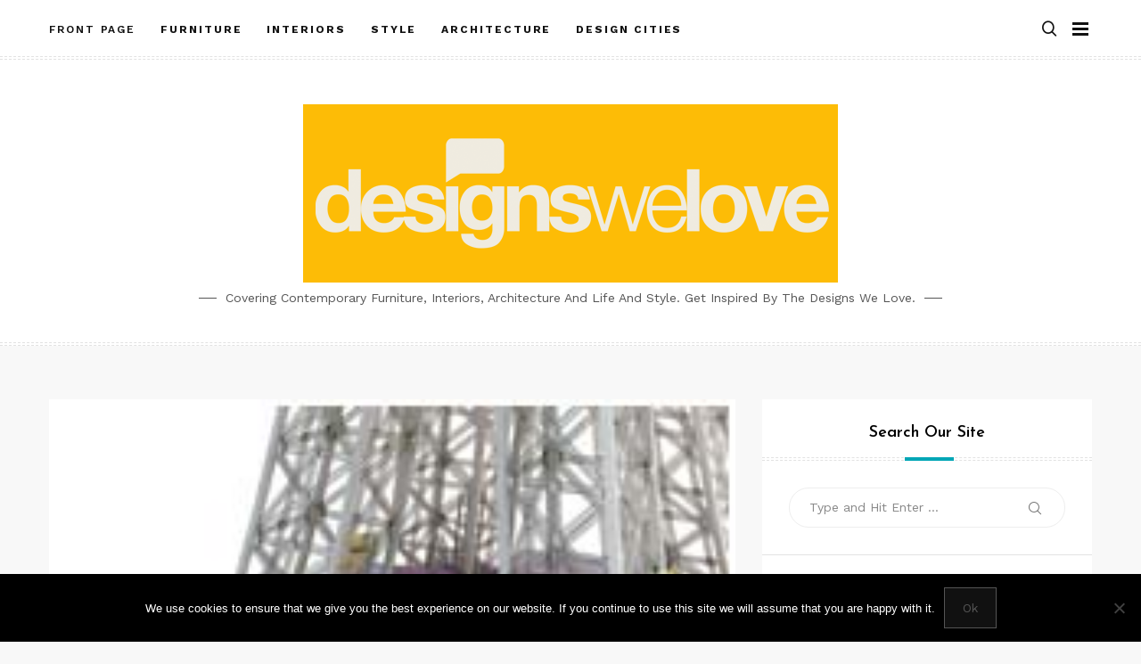

--- FILE ---
content_type: text/html; charset=UTF-8
request_url: https://designswelove.com/2012/08/28/eiffel-towers-floor-receive-new-look/
body_size: 17669
content:
<!doctype html>
<html class="no-js" lang="en" xmlns:fb="https://www.facebook.com/2008/fbml" xmlns:addthis="https://www.addthis.com/help/api-spec" >
<head>
	<meta charset="UTF-8">
	<meta name="viewport" content="width=device-width, initial-scale=1">
	<link rel="profile" href="https://gmpg.org/xfn/11">

	<meta name='robots' content='index, follow, max-image-preview:large, max-snippet:-1, max-video-preview:-1' />

	<!-- This site is optimized with the Yoast SEO plugin v22.6 - https://yoast.com/wordpress/plugins/seo/ -->
	<title>The Eiffel Tower&#039;s First Floor to Receive a New Look - DesignsWeLove - Contemporary furniture design, Interior design, Architecture and Style</title>
	<link rel="canonical" href="https://designswelove.com/2012/08/28/eiffel-towers-floor-receive-new-look/" />
	<meta property="og:locale" content="en_US" />
	<meta property="og:type" content="article" />
	<meta property="og:title" content="The Eiffel Tower&#039;s First Floor to Receive a New Look - DesignsWeLove - Contemporary furniture design, Interior design, Architecture and Style" />
	<meta property="og:description" content="The first floor of the Eiffel Tower is getting a facelift. This is the first time the&hellip;" />
	<meta property="og:url" content="https://designswelove.com/2012/08/28/eiffel-towers-floor-receive-new-look/" />
	<meta property="og:site_name" content="DesignsWeLove - Contemporary furniture design, Interior design, Architecture and Style" />
	<meta property="article:publisher" content="http://www.facebook.com/designswelove" />
	<meta property="article:published_time" content="2012-08-28T08:09:30+00:00" />
	<meta property="article:modified_time" content="2012-09-04T08:25:39+00:00" />
	<meta property="og:image" content="https://designswelove.com/wp-content/uploads/2012/08/2012-0828-eiffel-FI.jpg" />
	<meta property="og:image:width" content="210" />
	<meta property="og:image:height" content="200" />
	<meta property="og:image:type" content="image/jpeg" />
	<meta name="author" content="Andy" />
	<meta name="twitter:card" content="summary_large_image" />
	<meta name="twitter:label1" content="Written by" />
	<meta name="twitter:data1" content="Andy" />
	<meta name="twitter:label2" content="Est. reading time" />
	<meta name="twitter:data2" content="1 minute" />
	<script type="application/ld+json" class="yoast-schema-graph">{"@context":"https://schema.org","@graph":[{"@type":"Article","@id":"https://designswelove.com/2012/08/28/eiffel-towers-floor-receive-new-look/#article","isPartOf":{"@id":"https://designswelove.com/2012/08/28/eiffel-towers-floor-receive-new-look/"},"author":{"name":"Andy","@id":"http://designswelove.com/#/schema/person/b296de5f09082a4b9fa541e4e5f4f25b"},"headline":"The Eiffel Tower&#8217;s First Floor to Receive a New Look","datePublished":"2012-08-28T08:09:30+00:00","dateModified":"2012-09-04T08:25:39+00:00","mainEntityOfPage":{"@id":"https://designswelove.com/2012/08/28/eiffel-towers-floor-receive-new-look/"},"wordCount":202,"commentCount":0,"publisher":{"@id":"http://designswelove.com/#organization"},"image":{"@id":"https://designswelove.com/2012/08/28/eiffel-towers-floor-receive-new-look/#primaryimage"},"thumbnailUrl":"https://designswelove.com/wp-content/uploads/2012/08/2012-0828-eiffel-FI.jpg","keywords":["buildings","paris"],"articleSection":["Commercial","Paris"],"inLanguage":"en","potentialAction":[{"@type":"CommentAction","name":"Comment","target":["https://designswelove.com/2012/08/28/eiffel-towers-floor-receive-new-look/#respond"]}]},{"@type":"WebPage","@id":"https://designswelove.com/2012/08/28/eiffel-towers-floor-receive-new-look/","url":"https://designswelove.com/2012/08/28/eiffel-towers-floor-receive-new-look/","name":"The Eiffel Tower's First Floor to Receive a New Look - DesignsWeLove - Contemporary furniture design, Interior design, Architecture and Style","isPartOf":{"@id":"http://designswelove.com/#website"},"primaryImageOfPage":{"@id":"https://designswelove.com/2012/08/28/eiffel-towers-floor-receive-new-look/#primaryimage"},"image":{"@id":"https://designswelove.com/2012/08/28/eiffel-towers-floor-receive-new-look/#primaryimage"},"thumbnailUrl":"https://designswelove.com/wp-content/uploads/2012/08/2012-0828-eiffel-FI.jpg","datePublished":"2012-08-28T08:09:30+00:00","dateModified":"2012-09-04T08:25:39+00:00","breadcrumb":{"@id":"https://designswelove.com/2012/08/28/eiffel-towers-floor-receive-new-look/#breadcrumb"},"inLanguage":"en","potentialAction":[{"@type":"ReadAction","target":["https://designswelove.com/2012/08/28/eiffel-towers-floor-receive-new-look/"]}]},{"@type":"ImageObject","inLanguage":"en","@id":"https://designswelove.com/2012/08/28/eiffel-towers-floor-receive-new-look/#primaryimage","url":"https://designswelove.com/wp-content/uploads/2012/08/2012-0828-eiffel-FI.jpg","contentUrl":"https://designswelove.com/wp-content/uploads/2012/08/2012-0828-eiffel-FI.jpg","width":"210","height":"200","caption":"Eiffel Tower Facelift - Featured Image"},{"@type":"BreadcrumbList","@id":"https://designswelove.com/2012/08/28/eiffel-towers-floor-receive-new-look/#breadcrumb","itemListElement":[{"@type":"ListItem","position":1,"name":"Home","item":"http://designswelove.com/"},{"@type":"ListItem","position":2,"name":"The Eiffel Tower&#8217;s First Floor to Receive a New Look"}]},{"@type":"WebSite","@id":"http://designswelove.com/#website","url":"http://designswelove.com/","name":"DesignsWeLove - Contemporary furniture design, Interior design, Architecture and Style","description":"Covering contemporary furniture, interiors, architecture and life and style.  Get inspired by the designs we love.","publisher":{"@id":"http://designswelove.com/#organization"},"potentialAction":[{"@type":"SearchAction","target":{"@type":"EntryPoint","urlTemplate":"http://designswelove.com/?s={search_term_string}"},"query-input":"required name=search_term_string"}],"inLanguage":"en"},{"@type":"Organization","@id":"http://designswelove.com/#organization","name":"DesignsWeLove","url":"http://designswelove.com/","logo":{"@type":"ImageObject","inLanguage":"en","@id":"http://designswelove.com/#/schema/logo/image/","url":"http://designswelove.com/wp-content/uploads/2018/08/dwl_logoimage_200x600.png","contentUrl":"http://designswelove.com/wp-content/uploads/2018/08/dwl_logoimage_200x600.png","width":600,"height":200,"caption":"DesignsWeLove"},"image":{"@id":"http://designswelove.com/#/schema/logo/image/"},"sameAs":["http://www.facebook.com/designswelove","http://www.instagram.com/designswelove","http://www.pinterest.com/designswelove","http://www.youtube.com/designswelove"]},{"@type":"Person","@id":"http://designswelove.com/#/schema/person/b296de5f09082a4b9fa541e4e5f4f25b","name":"Andy","url":"https://designswelove.com/author/admin/"}]}</script>
	<!-- / Yoast SEO plugin. -->


<link rel='dns-prefetch' href='//fonts.googleapis.com' />
<link rel="alternate" type="application/rss+xml" title="DesignsWeLove - Contemporary furniture design, Interior design, Architecture and Style &raquo; Feed" href="https://designswelove.com/feed/" />
<link rel="alternate" type="application/rss+xml" title="DesignsWeLove - Contemporary furniture design, Interior design, Architecture and Style &raquo; Comments Feed" href="https://designswelove.com/comments/feed/" />
<link rel="alternate" type="application/rss+xml" title="DesignsWeLove - Contemporary furniture design, Interior design, Architecture and Style &raquo; The Eiffel Tower&#8217;s First Floor to Receive a New Look Comments Feed" href="https://designswelove.com/2012/08/28/eiffel-towers-floor-receive-new-look/feed/" />
		<!-- This site uses the Google Analytics by MonsterInsights plugin v7.17.0 - Using Analytics tracking - https://www.monsterinsights.com/ -->
							<script src="//www.googletagmanager.com/gtag/js?id=UA-21656639-1"  type="text/javascript" data-cfasync="false"></script>
			<script type="text/javascript" data-cfasync="false">
				var mi_version = '7.17.0';
				var mi_track_user = true;
				var mi_no_track_reason = '';
				
								var disableStr = 'ga-disable-UA-21656639-1';

				/* Function to detect opted out users */
				function __gtagTrackerIsOptedOut() {
					return document.cookie.indexOf( disableStr + '=true' ) > - 1;
				}

				/* Disable tracking if the opt-out cookie exists. */
				if ( __gtagTrackerIsOptedOut() ) {
					window[disableStr] = true;
				}

				/* Opt-out function */
				function __gtagTrackerOptout() {
					document.cookie = disableStr + '=true; expires=Thu, 31 Dec 2099 23:59:59 UTC; path=/';
					window[disableStr] = true;
				}

				if ( 'undefined' === typeof gaOptout ) {
					function gaOptout() {
						__gtagTrackerOptout();
					}
				}
								window.dataLayer = window.dataLayer || [];
				if ( mi_track_user ) {
					function __gtagTracker() {dataLayer.push( arguments );}
					__gtagTracker( 'js', new Date() );
					__gtagTracker( 'set', {
						'developer_id.dZGIzZG' : true,
						                    });
					__gtagTracker( 'config', 'UA-21656639-1', {
						forceSSL:true,					} );
										window.gtag = __gtagTracker;										(
						function () {
							/* https://developers.google.com/analytics/devguides/collection/analyticsjs/ */
							/* ga and __gaTracker compatibility shim. */
							var noopfn = function () {
								return null;
							};
							var newtracker = function () {
								return new Tracker();
							};
							var Tracker = function () {
								return null;
							};
							var p = Tracker.prototype;
							p.get = noopfn;
							p.set = noopfn;
							p.send = function (){
								var args = Array.prototype.slice.call(arguments);
								args.unshift( 'send' );
								__gaTracker.apply(null, args);
							};
							var __gaTracker = function () {
								var len = arguments.length;
								if ( len === 0 ) {
									return;
								}
								var f = arguments[len - 1];
								if ( typeof f !== 'object' || f === null || typeof f.hitCallback !== 'function' ) {
									if ( 'send' === arguments[0] ) {
										var hitConverted, hitObject = false, action;
										if ( 'event' === arguments[1] ) {
											if ( 'undefined' !== typeof arguments[3] ) {
												hitObject = {
													'eventAction': arguments[3],
													'eventCategory': arguments[2],
													'eventLabel': arguments[4],
													'value': arguments[5] ? arguments[5] : 1,
												}
											}
										}
										if ( typeof arguments[2] === 'object' ) {
											hitObject = arguments[2];
										}
										if ( typeof arguments[5] === 'object' ) {
											Object.assign( hitObject, arguments[5] );
										}
										if ( 'undefined' !== typeof (
											arguments[1].hitType
										) ) {
											hitObject = arguments[1];
										}
										if ( hitObject ) {
											action = 'timing' === arguments[1].hitType ? 'timing_complete' : hitObject.eventAction;
											hitConverted = mapArgs( hitObject );
											__gtagTracker( 'event', action, hitConverted );
										}
									}
									return;
								}

								function mapArgs( args ) {
									var gaKey, hit = {};
									var gaMap = {
										'eventCategory': 'event_category',
										'eventAction': 'event_action',
										'eventLabel': 'event_label',
										'eventValue': 'event_value',
										'nonInteraction': 'non_interaction',
										'timingCategory': 'event_category',
										'timingVar': 'name',
										'timingValue': 'value',
										'timingLabel': 'event_label',
									};
									for ( gaKey in gaMap ) {
										if ( 'undefined' !== typeof args[gaKey] ) {
											hit[gaMap[gaKey]] = args[gaKey];
										}
									}
									return hit;
								}

								try {
									f.hitCallback();
								} catch ( ex ) {
								}
							};
							__gaTracker.create = newtracker;
							__gaTracker.getByName = newtracker;
							__gaTracker.getAll = function () {
								return [];
							};
							__gaTracker.remove = noopfn;
							__gaTracker.loaded = true;
							window['__gaTracker'] = __gaTracker;
						}
					)();
									} else {
										console.log( "" );
					( function () {
							function __gtagTracker() {
								return null;
							}
							window['__gtagTracker'] = __gtagTracker;
							window['gtag'] = __gtagTracker;
					} )();
									}
			</script>
				<!-- / Google Analytics by MonsterInsights -->
		<script type="text/javascript">
window._wpemojiSettings = {"baseUrl":"https:\/\/s.w.org\/images\/core\/emoji\/14.0.0\/72x72\/","ext":".png","svgUrl":"https:\/\/s.w.org\/images\/core\/emoji\/14.0.0\/svg\/","svgExt":".svg","source":{"concatemoji":"https:\/\/designswelove.com\/wp-includes\/js\/wp-emoji-release.min.js?ver=6.3.7"}};
/*! This file is auto-generated */
!function(i,n){var o,s,e;function c(e){try{var t={supportTests:e,timestamp:(new Date).valueOf()};sessionStorage.setItem(o,JSON.stringify(t))}catch(e){}}function p(e,t,n){e.clearRect(0,0,e.canvas.width,e.canvas.height),e.fillText(t,0,0);var t=new Uint32Array(e.getImageData(0,0,e.canvas.width,e.canvas.height).data),r=(e.clearRect(0,0,e.canvas.width,e.canvas.height),e.fillText(n,0,0),new Uint32Array(e.getImageData(0,0,e.canvas.width,e.canvas.height).data));return t.every(function(e,t){return e===r[t]})}function u(e,t,n){switch(t){case"flag":return n(e,"\ud83c\udff3\ufe0f\u200d\u26a7\ufe0f","\ud83c\udff3\ufe0f\u200b\u26a7\ufe0f")?!1:!n(e,"\ud83c\uddfa\ud83c\uddf3","\ud83c\uddfa\u200b\ud83c\uddf3")&&!n(e,"\ud83c\udff4\udb40\udc67\udb40\udc62\udb40\udc65\udb40\udc6e\udb40\udc67\udb40\udc7f","\ud83c\udff4\u200b\udb40\udc67\u200b\udb40\udc62\u200b\udb40\udc65\u200b\udb40\udc6e\u200b\udb40\udc67\u200b\udb40\udc7f");case"emoji":return!n(e,"\ud83e\udef1\ud83c\udffb\u200d\ud83e\udef2\ud83c\udfff","\ud83e\udef1\ud83c\udffb\u200b\ud83e\udef2\ud83c\udfff")}return!1}function f(e,t,n){var r="undefined"!=typeof WorkerGlobalScope&&self instanceof WorkerGlobalScope?new OffscreenCanvas(300,150):i.createElement("canvas"),a=r.getContext("2d",{willReadFrequently:!0}),o=(a.textBaseline="top",a.font="600 32px Arial",{});return e.forEach(function(e){o[e]=t(a,e,n)}),o}function t(e){var t=i.createElement("script");t.src=e,t.defer=!0,i.head.appendChild(t)}"undefined"!=typeof Promise&&(o="wpEmojiSettingsSupports",s=["flag","emoji"],n.supports={everything:!0,everythingExceptFlag:!0},e=new Promise(function(e){i.addEventListener("DOMContentLoaded",e,{once:!0})}),new Promise(function(t){var n=function(){try{var e=JSON.parse(sessionStorage.getItem(o));if("object"==typeof e&&"number"==typeof e.timestamp&&(new Date).valueOf()<e.timestamp+604800&&"object"==typeof e.supportTests)return e.supportTests}catch(e){}return null}();if(!n){if("undefined"!=typeof Worker&&"undefined"!=typeof OffscreenCanvas&&"undefined"!=typeof URL&&URL.createObjectURL&&"undefined"!=typeof Blob)try{var e="postMessage("+f.toString()+"("+[JSON.stringify(s),u.toString(),p.toString()].join(",")+"));",r=new Blob([e],{type:"text/javascript"}),a=new Worker(URL.createObjectURL(r),{name:"wpTestEmojiSupports"});return void(a.onmessage=function(e){c(n=e.data),a.terminate(),t(n)})}catch(e){}c(n=f(s,u,p))}t(n)}).then(function(e){for(var t in e)n.supports[t]=e[t],n.supports.everything=n.supports.everything&&n.supports[t],"flag"!==t&&(n.supports.everythingExceptFlag=n.supports.everythingExceptFlag&&n.supports[t]);n.supports.everythingExceptFlag=n.supports.everythingExceptFlag&&!n.supports.flag,n.DOMReady=!1,n.readyCallback=function(){n.DOMReady=!0}}).then(function(){return e}).then(function(){var e;n.supports.everything||(n.readyCallback(),(e=n.source||{}).concatemoji?t(e.concatemoji):e.wpemoji&&e.twemoji&&(t(e.twemoji),t(e.wpemoji)))}))}((window,document),window._wpemojiSettings);
</script>
<style type="text/css">
img.wp-smiley,
img.emoji {
	display: inline !important;
	border: none !important;
	box-shadow: none !important;
	height: 1em !important;
	width: 1em !important;
	margin: 0 0.07em !important;
	vertical-align: -0.1em !important;
	background: none !important;
	padding: 0 !important;
}
</style>
	<link rel='stylesheet' id='slick-css' href='https://designswelove.com/wp-content/themes/memory/lib/assets/css/slick.css?ver=1.8.1' type='text/css' media='all' />
<link rel='stylesheet' id='gt-addons-style-css' href='https://designswelove.com/wp-content/themes/memory/lib/style.css?ver=1.0' type='text/css' media='all' />
<link rel='stylesheet' id='gt-fonts-css' href='https://fonts.googleapis.com/css?family=Josefin+Sans%3A300%2C600%7CWork+Sans%3A400%2C500%2C600%2C700&#038;subset=latin%2Clatin-ext&#038;ver=1.0' type='text/css' media='all' />
<link rel='stylesheet' id='wp-block-library-css' href='https://designswelove.com/wp-includes/css/dist/block-library/style.min.css?ver=6.3.7' type='text/css' media='all' />
<style id='classic-theme-styles-inline-css' type='text/css'>
/*! This file is auto-generated */
.wp-block-button__link{color:#fff;background-color:#32373c;border-radius:9999px;box-shadow:none;text-decoration:none;padding:calc(.667em + 2px) calc(1.333em + 2px);font-size:1.125em}.wp-block-file__button{background:#32373c;color:#fff;text-decoration:none}
</style>
<style id='global-styles-inline-css' type='text/css'>
body{--wp--preset--color--black: #000000;--wp--preset--color--cyan-bluish-gray: #abb8c3;--wp--preset--color--white: #ffffff;--wp--preset--color--pale-pink: #f78da7;--wp--preset--color--vivid-red: #e11e2f;--wp--preset--color--luminous-vivid-orange: #ff6900;--wp--preset--color--luminous-vivid-amber: #fcb900;--wp--preset--color--light-green-cyan: #7bdcb5;--wp--preset--color--vivid-green-cyan: #00d084;--wp--preset--color--pale-cyan-blue: #8ed1fc;--wp--preset--color--vivid-cyan-blue: #0693e3;--wp--preset--color--vivid-purple: #9b51e0;--wp--preset--color--strong-cyan: #00a6b6;--wp--preset--color--slightly-desaturated-pink: #cc95b5;--wp--preset--color--vivid-blue: #1991f0;--wp--preset--color--strong-chartreuse-green: #6ca53a;--wp--preset--color--slightly-desaturated-orange: #c9a978;--wp--preset--color--very-light-blue: #7076fe;--wp--preset--gradient--vivid-cyan-blue-to-vivid-purple: linear-gradient(135deg,rgba(6,147,227,1) 0%,rgb(155,81,224) 100%);--wp--preset--gradient--light-green-cyan-to-vivid-green-cyan: linear-gradient(135deg,rgb(122,220,180) 0%,rgb(0,208,130) 100%);--wp--preset--gradient--luminous-vivid-amber-to-luminous-vivid-orange: linear-gradient(135deg,rgba(252,185,0,1) 0%,rgba(255,105,0,1) 100%);--wp--preset--gradient--luminous-vivid-orange-to-vivid-red: linear-gradient(135deg,rgba(255,105,0,1) 0%,rgb(207,46,46) 100%);--wp--preset--gradient--very-light-gray-to-cyan-bluish-gray: linear-gradient(135deg,rgb(238,238,238) 0%,rgb(169,184,195) 100%);--wp--preset--gradient--cool-to-warm-spectrum: linear-gradient(135deg,rgb(74,234,220) 0%,rgb(151,120,209) 20%,rgb(207,42,186) 40%,rgb(238,44,130) 60%,rgb(251,105,98) 80%,rgb(254,248,76) 100%);--wp--preset--gradient--blush-light-purple: linear-gradient(135deg,rgb(255,206,236) 0%,rgb(152,150,240) 100%);--wp--preset--gradient--blush-bordeaux: linear-gradient(135deg,rgb(254,205,165) 0%,rgb(254,45,45) 50%,rgb(107,0,62) 100%);--wp--preset--gradient--luminous-dusk: linear-gradient(135deg,rgb(255,203,112) 0%,rgb(199,81,192) 50%,rgb(65,88,208) 100%);--wp--preset--gradient--pale-ocean: linear-gradient(135deg,rgb(255,245,203) 0%,rgb(182,227,212) 50%,rgb(51,167,181) 100%);--wp--preset--gradient--electric-grass: linear-gradient(135deg,rgb(202,248,128) 0%,rgb(113,206,126) 100%);--wp--preset--gradient--midnight: linear-gradient(135deg,rgb(2,3,129) 0%,rgb(40,116,252) 100%);--wp--preset--font-size--small: 13px;--wp--preset--font-size--medium: 20px;--wp--preset--font-size--large: 36px;--wp--preset--font-size--x-large: 42px;--wp--preset--spacing--20: 0.44rem;--wp--preset--spacing--30: 0.67rem;--wp--preset--spacing--40: 1rem;--wp--preset--spacing--50: 1.5rem;--wp--preset--spacing--60: 2.25rem;--wp--preset--spacing--70: 3.38rem;--wp--preset--spacing--80: 5.06rem;--wp--preset--shadow--natural: 6px 6px 9px rgba(0, 0, 0, 0.2);--wp--preset--shadow--deep: 12px 12px 50px rgba(0, 0, 0, 0.4);--wp--preset--shadow--sharp: 6px 6px 0px rgba(0, 0, 0, 0.2);--wp--preset--shadow--outlined: 6px 6px 0px -3px rgba(255, 255, 255, 1), 6px 6px rgba(0, 0, 0, 1);--wp--preset--shadow--crisp: 6px 6px 0px rgba(0, 0, 0, 1);}:where(.is-layout-flex){gap: 0.5em;}:where(.is-layout-grid){gap: 0.5em;}body .is-layout-flow > .alignleft{float: left;margin-inline-start: 0;margin-inline-end: 2em;}body .is-layout-flow > .alignright{float: right;margin-inline-start: 2em;margin-inline-end: 0;}body .is-layout-flow > .aligncenter{margin-left: auto !important;margin-right: auto !important;}body .is-layout-constrained > .alignleft{float: left;margin-inline-start: 0;margin-inline-end: 2em;}body .is-layout-constrained > .alignright{float: right;margin-inline-start: 2em;margin-inline-end: 0;}body .is-layout-constrained > .aligncenter{margin-left: auto !important;margin-right: auto !important;}body .is-layout-constrained > :where(:not(.alignleft):not(.alignright):not(.alignfull)){max-width: var(--wp--style--global--content-size);margin-left: auto !important;margin-right: auto !important;}body .is-layout-constrained > .alignwide{max-width: var(--wp--style--global--wide-size);}body .is-layout-flex{display: flex;}body .is-layout-flex{flex-wrap: wrap;align-items: center;}body .is-layout-flex > *{margin: 0;}body .is-layout-grid{display: grid;}body .is-layout-grid > *{margin: 0;}:where(.wp-block-columns.is-layout-flex){gap: 2em;}:where(.wp-block-columns.is-layout-grid){gap: 2em;}:where(.wp-block-post-template.is-layout-flex){gap: 1.25em;}:where(.wp-block-post-template.is-layout-grid){gap: 1.25em;}.has-black-color{color: var(--wp--preset--color--black) !important;}.has-cyan-bluish-gray-color{color: var(--wp--preset--color--cyan-bluish-gray) !important;}.has-white-color{color: var(--wp--preset--color--white) !important;}.has-pale-pink-color{color: var(--wp--preset--color--pale-pink) !important;}.has-vivid-red-color{color: var(--wp--preset--color--vivid-red) !important;}.has-luminous-vivid-orange-color{color: var(--wp--preset--color--luminous-vivid-orange) !important;}.has-luminous-vivid-amber-color{color: var(--wp--preset--color--luminous-vivid-amber) !important;}.has-light-green-cyan-color{color: var(--wp--preset--color--light-green-cyan) !important;}.has-vivid-green-cyan-color{color: var(--wp--preset--color--vivid-green-cyan) !important;}.has-pale-cyan-blue-color{color: var(--wp--preset--color--pale-cyan-blue) !important;}.has-vivid-cyan-blue-color{color: var(--wp--preset--color--vivid-cyan-blue) !important;}.has-vivid-purple-color{color: var(--wp--preset--color--vivid-purple) !important;}.has-black-background-color{background-color: var(--wp--preset--color--black) !important;}.has-cyan-bluish-gray-background-color{background-color: var(--wp--preset--color--cyan-bluish-gray) !important;}.has-white-background-color{background-color: var(--wp--preset--color--white) !important;}.has-pale-pink-background-color{background-color: var(--wp--preset--color--pale-pink) !important;}.has-vivid-red-background-color{background-color: var(--wp--preset--color--vivid-red) !important;}.has-luminous-vivid-orange-background-color{background-color: var(--wp--preset--color--luminous-vivid-orange) !important;}.has-luminous-vivid-amber-background-color{background-color: var(--wp--preset--color--luminous-vivid-amber) !important;}.has-light-green-cyan-background-color{background-color: var(--wp--preset--color--light-green-cyan) !important;}.has-vivid-green-cyan-background-color{background-color: var(--wp--preset--color--vivid-green-cyan) !important;}.has-pale-cyan-blue-background-color{background-color: var(--wp--preset--color--pale-cyan-blue) !important;}.has-vivid-cyan-blue-background-color{background-color: var(--wp--preset--color--vivid-cyan-blue) !important;}.has-vivid-purple-background-color{background-color: var(--wp--preset--color--vivid-purple) !important;}.has-black-border-color{border-color: var(--wp--preset--color--black) !important;}.has-cyan-bluish-gray-border-color{border-color: var(--wp--preset--color--cyan-bluish-gray) !important;}.has-white-border-color{border-color: var(--wp--preset--color--white) !important;}.has-pale-pink-border-color{border-color: var(--wp--preset--color--pale-pink) !important;}.has-vivid-red-border-color{border-color: var(--wp--preset--color--vivid-red) !important;}.has-luminous-vivid-orange-border-color{border-color: var(--wp--preset--color--luminous-vivid-orange) !important;}.has-luminous-vivid-amber-border-color{border-color: var(--wp--preset--color--luminous-vivid-amber) !important;}.has-light-green-cyan-border-color{border-color: var(--wp--preset--color--light-green-cyan) !important;}.has-vivid-green-cyan-border-color{border-color: var(--wp--preset--color--vivid-green-cyan) !important;}.has-pale-cyan-blue-border-color{border-color: var(--wp--preset--color--pale-cyan-blue) !important;}.has-vivid-cyan-blue-border-color{border-color: var(--wp--preset--color--vivid-cyan-blue) !important;}.has-vivid-purple-border-color{border-color: var(--wp--preset--color--vivid-purple) !important;}.has-vivid-cyan-blue-to-vivid-purple-gradient-background{background: var(--wp--preset--gradient--vivid-cyan-blue-to-vivid-purple) !important;}.has-light-green-cyan-to-vivid-green-cyan-gradient-background{background: var(--wp--preset--gradient--light-green-cyan-to-vivid-green-cyan) !important;}.has-luminous-vivid-amber-to-luminous-vivid-orange-gradient-background{background: var(--wp--preset--gradient--luminous-vivid-amber-to-luminous-vivid-orange) !important;}.has-luminous-vivid-orange-to-vivid-red-gradient-background{background: var(--wp--preset--gradient--luminous-vivid-orange-to-vivid-red) !important;}.has-very-light-gray-to-cyan-bluish-gray-gradient-background{background: var(--wp--preset--gradient--very-light-gray-to-cyan-bluish-gray) !important;}.has-cool-to-warm-spectrum-gradient-background{background: var(--wp--preset--gradient--cool-to-warm-spectrum) !important;}.has-blush-light-purple-gradient-background{background: var(--wp--preset--gradient--blush-light-purple) !important;}.has-blush-bordeaux-gradient-background{background: var(--wp--preset--gradient--blush-bordeaux) !important;}.has-luminous-dusk-gradient-background{background: var(--wp--preset--gradient--luminous-dusk) !important;}.has-pale-ocean-gradient-background{background: var(--wp--preset--gradient--pale-ocean) !important;}.has-electric-grass-gradient-background{background: var(--wp--preset--gradient--electric-grass) !important;}.has-midnight-gradient-background{background: var(--wp--preset--gradient--midnight) !important;}.has-small-font-size{font-size: var(--wp--preset--font-size--small) !important;}.has-medium-font-size{font-size: var(--wp--preset--font-size--medium) !important;}.has-large-font-size{font-size: var(--wp--preset--font-size--large) !important;}.has-x-large-font-size{font-size: var(--wp--preset--font-size--x-large) !important;}
.wp-block-navigation a:where(:not(.wp-element-button)){color: inherit;}
:where(.wp-block-post-template.is-layout-flex){gap: 1.25em;}:where(.wp-block-post-template.is-layout-grid){gap: 1.25em;}
:where(.wp-block-columns.is-layout-flex){gap: 2em;}:where(.wp-block-columns.is-layout-grid){gap: 2em;}
.wp-block-pullquote{font-size: 1.5em;line-height: 1.6;}
</style>
<link rel='stylesheet' id='cookie-notice-front-css' href='https://designswelove.com/wp-content/plugins/cookie-notice/css/front.min.css?ver=2.5.11' type='text/css' media='all' />
<link rel='stylesheet' id='icofont-css' href='https://designswelove.com/wp-content/themes/memory/css/icofont.css?ver=1.0.0' type='text/css' media='all' />
<link rel='stylesheet' id='memory-css' href='https://designswelove.com/wp-content/themes/memory/style.css?ver=1.1.4' type='text/css' media='all' />
<link rel='stylesheet' id='addthis_all_pages-css' href='https://designswelove.com/wp-content/plugins/addthis/frontend/build/addthis_wordpress_public.min.css?ver=6.3.7' type='text/css' media='all' />
<script type='text/javascript' src='https://designswelove.com/wp-includes/js/jquery/jquery.min.js?ver=3.7.0' id='jquery-core-js'></script>
<script type='text/javascript' src='https://designswelove.com/wp-includes/js/jquery/jquery-migrate.min.js?ver=3.4.1' id='jquery-migrate-js'></script>
<script type='text/javascript' id='monsterinsights-frontend-script-js-extra'>
/* <![CDATA[ */
var monsterinsights_frontend = {"js_events_tracking":"true","download_extensions":"doc,pdf,ppt,zip,xls,docx,pptx,xlsx","inbound_paths":"[]","home_url":"https:\/\/designswelove.com","hash_tracking":"false","ua":"UA-21656639-1"};
/* ]]> */
</script>
<script type='text/javascript' src='https://designswelove.com/wp-content/plugins/google-analytics-premium/assets/js/frontend-gtag.min.js?ver=7.17.0' id='monsterinsights-frontend-script-js'></script>
<script id="cookie-notice-front-js-before" type="text/javascript">
var cnArgs = {"ajaxUrl":"https:\/\/designswelove.com\/wp-admin\/admin-ajax.php","nonce":"45e9d44a96","hideEffect":"fade","position":"bottom","onScroll":false,"onScrollOffset":100,"onClick":false,"cookieName":"cookie_notice_accepted","cookieTime":2592000,"cookieTimeRejected":2592000,"globalCookie":false,"redirection":false,"cache":true,"revokeCookies":false,"revokeCookiesOpt":"automatic"};
</script>
<script type='text/javascript' src='https://designswelove.com/wp-content/plugins/cookie-notice/js/front.min.js?ver=2.5.11' id='cookie-notice-front-js'></script>
<link rel="https://api.w.org/" href="https://designswelove.com/wp-json/" /><link rel="alternate" type="application/json" href="https://designswelove.com/wp-json/wp/v2/posts/2135" /><link rel="EditURI" type="application/rsd+xml" title="RSD" href="https://designswelove.com/xmlrpc.php?rsd" />
<meta name="generator" content="WordPress 6.3.7" />
<link rel='shortlink' href='https://designswelove.com/?p=2135' />
<link rel="alternate" type="application/json+oembed" href="https://designswelove.com/wp-json/oembed/1.0/embed?url=https%3A%2F%2Fdesignswelove.com%2F2012%2F08%2F28%2Feiffel-towers-floor-receive-new-look%2F" />
<link rel="alternate" type="text/xml+oembed" href="https://designswelove.com/wp-json/oembed/1.0/embed?url=https%3A%2F%2Fdesignswelove.com%2F2012%2F08%2F28%2Feiffel-towers-floor-receive-new-look%2F&#038;format=xml" />
<link rel="pingback" href="https://designswelove.com/xmlrpc.php">	<script>document.documentElement.className = document.documentElement.className.replace( 'no-js', 'js' );</script>
	</head>

<body
	class="post-template-default single single-post postid-2135 single-format-standard wp-custom-logo wp-embed-responsive cookies-not-set sticky-header sticky-sidebar site-title-hidden footer-title-hidden footer-description-hidden searchform-modal header-menu slideout-sidebar-enabel dropdown-widget-navmenu"
	data-amp-bind-class="navMenuToggledOn ? [&quot;post-template-default&quot;,&quot;single&quot;,&quot;single-post&quot;,&quot;postid-2135&quot;,&quot;single-format-standard&quot;,&quot;wp-custom-logo&quot;,&quot;wp-embed-responsive&quot;,&quot;cookies-not-set&quot;,&quot;sticky-header&quot;,&quot;sticky-sidebar&quot;,&quot;site-title-hidden&quot;,&quot;footer-title-hidden&quot;,&quot;footer-description-hidden&quot;,&quot;searchform-modal&quot;,&quot;header-menu&quot;,&quot;slideout-sidebar-enabel&quot;,&quot;dropdown-widget-navmenu&quot;].concat( &quot;slideout-sidebar-open&quot; ) : [&quot;post-template-default&quot;,&quot;single&quot;,&quot;single-post&quot;,&quot;postid-2135&quot;,&quot;single-format-standard&quot;,&quot;wp-custom-logo&quot;,&quot;wp-embed-responsive&quot;,&quot;cookies-not-set&quot;,&quot;sticky-header&quot;,&quot;sticky-sidebar&quot;,&quot;site-title-hidden&quot;,&quot;footer-title-hidden&quot;,&quot;footer-description-hidden&quot;,&quot;searchform-modal&quot;,&quot;header-menu&quot;,&quot;slideout-sidebar-enabel&quot;,&quot;dropdown-widget-navmenu&quot;]"
>
	<div id="page" class="site">
		<span
			class="page-overlay"
			role="button"
			tabindex="-1"
					></span>
		<a class="skip-link screen-reader-text" href="#content">Skip to content</a>
		<header id="masthead" class="site-header">

			<div id="header-top" class="header-top">
				<div class="container">

					<nav id="site-navigation" class="main-navigation">
						<div class="menu-top-menu-container"><ul id="primary-menu" class="menu"><li id="menu-item-199" class="menu-item menu-item-type-custom menu-item-object-custom menu-item-home menu-item-199"><a href="http://designswelove.com/">Front Page</a></li>
<li id="menu-item-6" class="menu-item menu-item-type-taxonomy menu-item-object-category menu-item-6"><a href="https://designswelove.com/category/furniture/"><b>Furniture</b></a></li>
<li id="menu-item-7" class="menu-item menu-item-type-taxonomy menu-item-object-category menu-item-7"><a href="https://designswelove.com/category/interiors/"><b>Interiors</b></a></li>
<li id="menu-item-8" class="menu-item menu-item-type-taxonomy menu-item-object-category menu-item-8"><a href="https://designswelove.com/category/style/"><b>Style</b></a></li>
<li id="menu-item-196" class="menu-item menu-item-type-taxonomy menu-item-object-category current-post-ancestor menu-item-196"><a href="https://designswelove.com/category/architecture/"><b>Architecture</b></a></li>
<li id="menu-item-1644" class="menu-item menu-item-type-taxonomy menu-item-object-category menu-item-1644"><a href="https://designswelove.com/category/design-city/"><b>Design Cities</b></a></li>
</ul></div>					</nav><!-- #site-navigation -->

					
<div class="header__search">
	<a
		href="#" class="search-toggle"
		role="button" tabindex="0"
			><i class="fa fa-search"></i></a>

	<div class="search-popup">
		<div
			class="search-popup-bg"
			role="button"
			tabindex="0"
					></div>

		
<form role="search" method="get" class="search-form" action="https://designswelove.com/">
	<label>
		<span class="screen-reader-text">Search for:</span>
		<input type="text" class="search-field" placeholder="Type and Hit Enter ..." value="" name="s">
	</label>
	<button type="submit" class="search-submit">
		<i class="icofont icofont-search"></i>
		<span class="screen-reader-text">Search</span>
	</button>
</form>
	</div>
</div>

	
					<button id="site-navigation-open" class="menu-toggle" aria-controls="sidebar-menu" aria-expanded="false">
						<span class="menu-text">Menu</span>
					</button>
				</div>
			</div>
			<div class="header-branding">
				<div class="site-branding">

				<a href="https://designswelove.com/" class="custom-logo-link" rel="home"><img width="600" height="200" src="https://designswelove.com/wp-content/uploads/2018/08/cropped-dwl_logoimage_200x600.png" class="custom-logo" alt="DesignsWeLove &#8211; Contemporary furniture design, Interior design, Architecture and Style" decoding="async" fetchpriority="high" srcset="https://designswelove.com/wp-content/uploads/2018/08/cropped-dwl_logoimage_200x600.png 600w, https://designswelove.com/wp-content/uploads/2018/08/cropped-dwl_logoimage_200x600-300x100.png 300w" sizes="(max-width: 600px) 100vw, 600px" /></a>
									<h3 class="site-title">
						<a href="https://designswelove.com/" rel="home">DesignsWeLove &#8211; Contemporary furniture design, Interior design, Architecture and Style</a>
					</h3>
				
										<div class="site-description">
						Covering contemporary furniture, interiors, architecture and life and style.  Get inspired by the designs we love.					</div>
									</div><!-- .site-branding -->

							</div>

		</header><!-- #masthead -->



<div class="page-header">
	<div class="container">
		<div class="header-inner">
			<ul class="breadcrumbs"><li class="breadcrumbs-item"><span>
				<a class="home" href="https://designswelove.com"><span>Home</span></a>
			</span></li><i class="icofont icofont-caret-right"></i><li class="breadcrumbs-item">
		<span>
			<a href="https://designswelove.com/category/architecture/"><span>Architecture</span></a>
		</span>
	</li><i class="icofont icofont-caret-right"></i><li class="breadcrumbs-item">
		<span>
			<a href="https://designswelove.com/category/architecture/commercial/"><span>Commercial</span></a>
		</span>
	</li><i class="icofont icofont-caret-right"></i><li class="breadcrumbs-item">
		<span class="last-item">
			<span>The Eiffel Tower&#8217;s First Floor to Receive a New Look</span>
		</span>
	</li></ul>		</div>
	</div>
</div>

	<div id="content" class="site-content container">
<div class="main-content">
	<div id="primary" class="content-area">
	<main id="main" class="site-main">

		
			<div class="content-single">
				
<article id="post-2135" class="show-ft post-2135 post type-post status-publish format-standard has-post-thumbnail hentry category-commercial category-paris tag-buildings tag-paris-2 no-margin">
	<div class="entry-media"><img width="210" height="200" src="https://designswelove.com/wp-content/uploads/2012/08/2012-0828-eiffel-FI.jpg" class="attachment-memory-thumbnails-2 size-memory-thumbnails-2 wp-post-image" alt="Eiffel Tower Facelift - Featured Image" decoding="async" /></div>
	<div class="entry-info">
		<header class="entry-header below-featured-image">
			<span class="entry-header__category"><a href="https://designswelove.com/category/architecture/commercial/" rel="category tag">Commercial</a>, <a href="https://designswelove.com/category/city/paris/" rel="category tag">Paris</a></span>			<div class="entry-meta">
				<span class="comments-link"><i class="icofont icofont-speech-comments"></i><a href="https://designswelove.com/2012/08/28/eiffel-towers-floor-receive-new-look/#respond">0</a></span><span class="posted-on"><i class="icofont icofont-clock-time"></i>September 4, 2012</span>			</div>
		</header>

		<h1 class="entry-title">The Eiffel Tower&#8217;s First Floor to Receive a New Look</h1>
		<div class="entry-content">
			<div class="at-above-post addthis_tool" data-url="https://designswelove.com/2012/08/28/eiffel-towers-floor-receive-new-look/"></div><p><a href="http://designswelove.com/wp-content/uploads/2012/08/2012-0828-eiffel-01.jpg"><img decoding="async" src="http://designswelove.com/wp-content/uploads/2012/08/2012-0828-eiffel-01.jpg" alt="Eiffel Tower Facelift" title="Eiffel Tower Facelift" width="500" height="305" class="alignnone size-full wp-image-2139" srcset="https://designswelove.com/wp-content/uploads/2012/08/2012-0828-eiffel-01.jpg 500w, https://designswelove.com/wp-content/uploads/2012/08/2012-0828-eiffel-01-300x183.jpg 300w" sizes="(max-width: 500px) 100vw, 500px" /></a></p>
<p>The first floor of the <a href="http://www.tour-eiffel.fr/index.php?lang=en">Eiffel Tower</a> is getting a facelift.  This is the first time the floor has seen a transformation in nearly 30 years.  Rather than renovating, complete pavilions will be rebuilt to meet today&#8217;s standards, including energy efficiency.</p>
<p>4,586 square meters out of the floor’s 5420 will be redeveloped at a cost of 25 million Euros.  The floor will feature two main pavilions, which are nestled between the pillars of the Eiffel Tower, and are designed to fit into the geometry of the tower itself.</p>
<li><strong>Eiffel Pavilion</strong>, which houses conference facilities.
</li>
<li><strong>Ferrié Pavilion</strong>, which houses the Tower&#8217;s visitors&#8217; center, shops and restaurants.</li>
<li><strong>Visitor Lift Waiting Area</strong> for visitors waiting for lifts to the second floor.</li>
<li><strong>Outdoor Public Spaces</strong> including a cultural path for visitors to learn more about the Tower.</li>
<p>The redevelopment is expected to continue until sometime in 2013.  In the meantime, the Eiffel Tower will remain open to the public.</p>
<p>The project is designed by Paris-based <a href="http://www.moatti-riviere.com/">Moatti-Rivière Architecture</a>.  </p>
<p>If you are visiting the <a href="http://www.labiennale.org/en/architecture/">13th Architecture Biennale</a> in Venice, you can see the project at <a href="http://www.light-box.it/2012/07/tour-eiffel-the-refitting-of-the-1st-floor/">Lightbox Space</a> presented by Moatti-Rivière Architecture Studio. </p>
<p>Exhibition<br />
28 August – 25 November 2012<br />
Spazio Lightbox<br />
Cannaregio 3831<br />
Venice<br />
Italy</p>
<p><a href="http://designswelove.com/wp-content/uploads/2012/08/2012-0828-eiffel-02.jpg"><img decoding="async" src="http://designswelove.com/wp-content/uploads/2012/08/2012-0828-eiffel-02.jpg" alt="Eiffel Tower Facelift" title="Eiffel Tower Facelift" width="500" height="290" class="alignnone size-full wp-image-2140" srcset="https://designswelove.com/wp-content/uploads/2012/08/2012-0828-eiffel-02.jpg 500w, https://designswelove.com/wp-content/uploads/2012/08/2012-0828-eiffel-02-300x174.jpg 300w" sizes="(max-width: 500px) 100vw, 500px" /></a></p>
<p><a href="http://designswelove.com/wp-content/uploads/2012/08/2012-0828-eiffel-03.jpg"><img decoding="async" loading="lazy" src="http://designswelove.com/wp-content/uploads/2012/08/2012-0828-eiffel-03.jpg" alt="Eiffel Tower Facelift" title="Eiffel Tower Facelift" width="500" height="278" class="alignnone size-full wp-image-2141" srcset="https://designswelove.com/wp-content/uploads/2012/08/2012-0828-eiffel-03.jpg 500w, https://designswelove.com/wp-content/uploads/2012/08/2012-0828-eiffel-03-300x166.jpg 300w" sizes="(max-width: 500px) 100vw, 500px" /></a></p>
<p><a href="http://designswelove.com/wp-content/uploads/2012/08/2012-0828-eiffel-04.jpg"><img decoding="async" loading="lazy" src="http://designswelove.com/wp-content/uploads/2012/08/2012-0828-eiffel-04.jpg" alt="Eiffel Tower Facelift" title="Eiffel Tower Facelift" width="500" height="400" class="alignnone size-full wp-image-2136" srcset="https://designswelove.com/wp-content/uploads/2012/08/2012-0828-eiffel-04.jpg 500w, https://designswelove.com/wp-content/uploads/2012/08/2012-0828-eiffel-04-300x240.jpg 300w" sizes="(max-width: 500px) 100vw, 500px" /></a></p>
<!-- AddThis Advanced Settings above via filter on the_content --><!-- AddThis Advanced Settings below via filter on the_content --><!-- AddThis Advanced Settings generic via filter on the_content --><!-- AddThis Share Buttons above via filter on the_content --><!-- AddThis Share Buttons below via filter on the_content --><div class="at-below-post addthis_tool" data-url="https://designswelove.com/2012/08/28/eiffel-towers-floor-receive-new-look/"></div><!-- AddThis Share Buttons generic via filter on the_content -->		</div><!-- .entry-content -->

		<footer class="entry-footer">
			<span class="tags-links"><a href="https://designswelove.com/tag/buildings/" rel="tag">buildings</a><a href="https://designswelove.com/tag/paris-2/" rel="tag">paris</a></span>
					</footer><!-- .entry-footer -->

			</div>
</article><!-- #post-2135 -->

	<nav class="navigation post-navigation" aria-label="Posts">
		<h2 class="screen-reader-text">Post navigation</h2>
		<div class="nav-links"><div class="nav-previous"><a href="https://designswelove.com/2012/06/22/mind-system-find-gap-exhibit-hasselt-belgium/" rel="prev">Previous Post</a></div><div class="nav-next"><a href="https://designswelove.com/2012/09/04/kamppi-chapel-silence-helsinki/" rel="next">Next Post</a></div></div>
	</nav>
<div id="comments" class="comments-area">

		<div id="respond" class="comment-respond">
		Post a Comment <small><a rel="nofollow" id="cancel-comment-reply-link" href="/2012/08/28/eiffel-towers-floor-receive-new-look/#respond" style="display:none;">Cancel reply</a></small></h3><form action="https://designswelove.com/wp-comments-post.php" method="post" id="commentform" class="comment-form" novalidate><div class="comment-form-comment"><textarea id="comment" placeholder="Write Your Comments Here..." name="comment" cols="45" rows="8" maxlength="65525" aria-required="true" required="required"></textarea><p class="form-submit"><input name="submit" type="submit" id="submit" class="submit" value="Submit" /> <input type='hidden' name='comment_post_ID' value='2135' id='comment_post_ID' />
<input type='hidden' name='comment_parent' id='comment_parent' value='0' />
</p></div><p class="comment-form-author"><input id="author" name="author" placeholder="Full Name *" type="text" value="" size="30" maxlength="245" aria-required='true' required='required' /></p>
<p class="comment-form-email"><input id="email" placeholder="Mail Address *" name="email" type="email" value="" size="30" maxlength="100" aria-required='true' required='required' /></p>
<p class="comment-form-url"><input id="url" placeholder="Website URL" name="url" type="url" value="" size="30" maxlength="200" /></p>
<p class="comment-form-cookies-consent"><input id="wp-comment-cookies-consent" name="wp-comment-cookies-consent" type="checkbox" value="yes" /> <label for="wp-comment-cookies-consent">Save my name, email, and website in this browser for the next time I comment.</label></p>
<p style="display: none;"><input type="hidden" id="akismet_comment_nonce" name="akismet_comment_nonce" value="c763cbc36c" /></p><p style="display: none !important;" class="akismet-fields-container" data-prefix="ak_"><label>&#916;<textarea name="ak_hp_textarea" cols="45" rows="8" maxlength="100"></textarea></label><input type="hidden" id="ak_js_1" name="ak_js" value="136"/><script>document.getElementById( "ak_js_1" ).setAttribute( "value", ( new Date() ).getTime() );</script></p></form>	</div><!-- #respond -->
	<p class="akismet_comment_form_privacy_notice">This site uses Akismet to reduce spam. <a href="https://akismet.com/privacy/" target="_blank" rel="nofollow noopener">Learn how your comment data is processed.</a></p>
</div><!-- #comments -->
			</div>

		
	</main><!-- #main -->
</div><!-- #primary -->

<aside id="secondary" class="widget-area">
	<section id="search-3" class="widget widget_search"><h2 class="widget-title">Search Our Site</h2>
<form role="search" method="get" class="search-form" action="https://designswelove.com/">
	<label>
		<span class="screen-reader-text">Search for:</span>
		<input type="text" class="search-field" placeholder="Type and Hit Enter ..." value="" name="s">
	</label>
	<button type="submit" class="search-submit">
		<i class="icofont icofont-search"></i>
		<span class="screen-reader-text">Search</span>
	</button>
</form>
</section><section id="text-5" class="widget widget_text"><h2 class="widget-title">Advertisement</h2>			<div class="textwidget"><script async src="//pagead2.googlesyndication.com/pagead/js/adsbygoogle.js"></script>
<!-- DWL Auto-size 2017-01-04 -->
<ins class="adsbygoogle"
     style="display:block"
     data-ad-client="ca-pub-5067586297423757"
     data-ad-slot="9191481870"
     data-ad-format="auto"></ins>
<script>
(adsbygoogle = window.adsbygoogle || []).push({});
</script>

<br>
<br>

<!-- pinterest -->

<a data-pin-do="embedUser" href="http://pinterest.com/designswelove/" data-pin-board-width="300"></a>

<script type="text/javascript" src="//assets.pinterest.com/js/pinit.js"></script></div>
		</section>
		<section id="recent-posts-3" class="widget widget_recent_entries">
		<h2 class="widget-title">Recent Posts</h2>
		<ul>
											<li>
					<a href="https://designswelove.com/2018/04/17/salone-satellite-lighting/">Salone Satellite: Lighting</a>
									</li>
											<li>
					<a href="https://designswelove.com/2018/04/16/open-sky-collaboration-cos-phillip-k-smith-iii/">Open Sky:  A Collaboration Between COS and Phillip K. Smith III</a>
									</li>
											<li>
					<a href="https://designswelove.com/2015/10/14/august-redesigns-home-lock-doorbell/">August Redesigns Your Home &#8211; with a Lock and a Doorbell</a>
									</li>
											<li>
					<a href="https://designswelove.com/2015/09/17/return-room-606-royal-hotel-copenhagen/">Return to Room 606 at the Royal Hotel in Copenhagen</a>
									</li>
											<li>
					<a href="https://designswelove.com/2015/09/14/visit-fritz-hansen-legacy-future/">A Visit to Fritz Hansen: The Legacy and the Future</a>
									</li>
											<li>
					<a href="https://designswelove.com/2015/08/12/iconic-arne-jacobsen-chairs-close/">Iconic Arne Jacobsen chairs, up close.</a>
									</li>
											<li>
					<a href="https://designswelove.com/2015/06/15/norwegian-design-collective-design-fair/">Norwegian Design at Collective Design Fair</a>
									</li>
											<li>
					<a href="https://designswelove.com/2015/05/11/bendable-tin-bowls-andreu-carulla-studio/">Bendable Tin Bowls by Andreu Carulla Studio</a>
									</li>
											<li>
					<a href="https://designswelove.com/2015/05/01/yves-behar-mixes-sodastream/">Yves Béhar Mixes Things Up with Sodastream</a>
									</li>
											<li>
					<a href="https://designswelove.com/2015/04/14/traditions-matter-interview-kasper-holst-pedersen-pp-mobler/">Traditions Matter: An Interview with Kasper Holst Pedersen of PP Møbler</a>
									</li>
					</ul>

		</section><section id="tag_cloud-4" class="widget widget_tag_cloud"><h2 class="widget-title">Tags</h2><div class="tagcloud"><a href="https://designswelove.com/tag/alessi-2/" class="tag-cloud-link tag-link-125 tag-link-position-1" style="font-size: 1.3rem;" aria-label="alessi (5 items)">alessi</a>
<a href="https://designswelove.com/tag/antto-melasniemi/" class="tag-cloud-link tag-link-157 tag-link-position-2" style="font-size: 1.3rem;" aria-label="Antto Melasniemi (3 items)">Antto Melasniemi</a>
<a href="https://designswelove.com/tag/architecture-2/" class="tag-cloud-link tag-link-90 tag-link-position-3" style="font-size: 1.3rem;" aria-label="architecture (4 items)">architecture</a>
<a href="https://designswelove.com/tag/arne-jacobsen-2/" class="tag-cloud-link tag-link-470 tag-link-position-4" style="font-size: 1.3rem;" aria-label="arne jacobsen (4 items)">arne jacobsen</a>
<a href="https://designswelove.com/tag/awards/" class="tag-cloud-link tag-link-452 tag-link-position-5" style="font-size: 1.3rem;" aria-label="awards (4 items)">awards</a>
<a href="https://designswelove.com/tag/carl-hansen-son/" class="tag-cloud-link tag-link-619 tag-link-position-6" style="font-size: 1.3rem;" aria-label="Carl Hansen &amp; Son (4 items)">Carl Hansen &amp; Son</a>
<a href="https://designswelove.com/tag/chair/" class="tag-cloud-link tag-link-60 tag-link-position-7" style="font-size: 1.3rem;" aria-label="chair (6 items)">chair</a>
<a href="https://designswelove.com/tag/chairs/" class="tag-cloud-link tag-link-178 tag-link-position-8" style="font-size: 1.3rem;" aria-label="chairs (12 items)">chairs</a>
<a href="https://designswelove.com/tag/converse/" class="tag-cloud-link tag-link-457 tag-link-position-9" style="font-size: 1.3rem;" aria-label="converse (2 items)">converse</a>
<a href="https://designswelove.com/tag/design/" class="tag-cloud-link tag-link-48 tag-link-position-10" style="font-size: 1.3rem;" aria-label="design (5 items)">design</a>
<a href="https://designswelove.com/tag/design-museum-2/" class="tag-cloud-link tag-link-277 tag-link-position-11" style="font-size: 1.3rem;" aria-label="design museum (2 items)">design museum</a>
<a href="https://designswelove.com/tag/exhibition/" class="tag-cloud-link tag-link-281 tag-link-position-12" style="font-size: 1.3rem;" aria-label="exhibition (2 items)">exhibition</a>
<a href="https://designswelove.com/tag/fashion-2/" class="tag-cloud-link tag-link-455 tag-link-position-13" style="font-size: 1.3rem;" aria-label="fashion (2 items)">fashion</a>
<a href="https://designswelove.com/tag/fritz-hansen-2/" class="tag-cloud-link tag-link-487 tag-link-position-14" style="font-size: 1.3rem;" aria-label="fritz hansen (6 items)">fritz hansen</a>
<a href="https://designswelove.com/tag/fuori-salone-2/" class="tag-cloud-link tag-link-107 tag-link-position-15" style="font-size: 1.3rem;" aria-label="fuori salone (9 items)">fuori salone</a>
<a href="https://designswelove.com/tag/furniture-2/" class="tag-cloud-link tag-link-221 tag-link-position-16" style="font-size: 1.3rem;" aria-label="furniture (5 items)">furniture</a>
<a href="https://designswelove.com/tag/helsinki-2/" class="tag-cloud-link tag-link-407 tag-link-position-17" style="font-size: 1.3rem;" aria-label="helsinki (3 items)">helsinki</a>
<a href="https://designswelove.com/tag/icehotel/" class="tag-cloud-link tag-link-466 tag-link-position-18" style="font-size: 1.3rem;" aria-label="icehotel (3 items)">icehotel</a>
<a href="https://designswelove.com/tag/installation/" class="tag-cloud-link tag-link-222 tag-link-position-19" style="font-size: 1.3rem;" aria-label="installation (2 items)">installation</a>
<a href="https://designswelove.com/tag/installations/" class="tag-cloud-link tag-link-245 tag-link-position-20" style="font-size: 1.3rem;" aria-label="installations (2 items)">installations</a>
<a href="https://designswelove.com/tag/kartell-2/" class="tag-cloud-link tag-link-148 tag-link-position-21" style="font-size: 1.3rem;" aria-label="kartell (4 items)">kartell</a>
<a href="https://designswelove.com/tag/lapin-kulta/" class="tag-cloud-link tag-link-158 tag-link-position-22" style="font-size: 1.3rem;" aria-label="lapin kulta (3 items)">lapin kulta</a>
<a href="https://designswelove.com/tag/lighting-2/" class="tag-cloud-link tag-link-191 tag-link-position-23" style="font-size: 1.3rem;" aria-label="lighting (7 items)">lighting</a>
<a href="https://designswelove.com/tag/london-2/" class="tag-cloud-link tag-link-278 tag-link-position-24" style="font-size: 1.3rem;" aria-label="london (4 items)">london</a>
<a href="https://designswelove.com/tag/london-design-festival-2/" class="tag-cloud-link tag-link-244 tag-link-position-25" style="font-size: 1.3rem;" aria-label="london design festival (5 items)">london design festival</a>
<a href="https://designswelove.com/tag/lounge-chairs/" class="tag-cloud-link tag-link-550 tag-link-position-26" style="font-size: 1.3rem;" aria-label="lounge chairs (2 items)">lounge chairs</a>
<a href="https://designswelove.com/tag/marimekko-2/" class="tag-cloud-link tag-link-456 tag-link-position-27" style="font-size: 1.3rem;" aria-label="marimekko (3 items)">marimekko</a>
<a href="https://designswelove.com/tag/marti-guixe/" class="tag-cloud-link tag-link-55 tag-link-position-28" style="font-size: 1.3rem;" aria-label="martí guixé (6 items)">martí guixé</a>
<a href="https://designswelove.com/tag/milan-2/" class="tag-cloud-link tag-link-52 tag-link-position-29" style="font-size: 1.3rem;" aria-label="milan (7 items)">milan</a>
<a href="https://designswelove.com/tag/milan-design-week/" class="tag-cloud-link tag-link-607 tag-link-position-30" style="font-size: 1.3rem;" aria-label="Milan Design Week (4 items)">Milan Design Week</a>
<a href="https://designswelove.com/tag/milan-furniture-fair-2/" class="tag-cloud-link tag-link-106 tag-link-position-31" style="font-size: 1.3rem;" aria-label="milan furniture fair (5 items)">milan furniture fair</a>
<a href="https://designswelove.com/tag/moooi-2/" class="tag-cloud-link tag-link-144 tag-link-position-32" style="font-size: 1.3rem;" aria-label="moooi (3 items)">moooi</a>
<a href="https://designswelove.com/tag/moroso/" class="tag-cloud-link tag-link-42 tag-link-position-33" style="font-size: 1.3rem;" aria-label="moroso (6 items)">moroso</a>
<a href="https://designswelove.com/tag/nendo-2/" class="tag-cloud-link tag-link-161 tag-link-position-34" style="font-size: 1.3rem;" aria-label="nendo (14 items)">nendo</a>
<a href="https://designswelove.com/tag/patricia-urquiola/" class="tag-cloud-link tag-link-200 tag-link-position-35" style="font-size: 1.3rem;" aria-label="patricia urquiola (3 items)">patricia urquiola</a>
<a href="https://designswelove.com/tag/pop-up-restaurant/" class="tag-cloud-link tag-link-136 tag-link-position-36" style="font-size: 1.3rem;" aria-label="pop up restaurant (3 items)">pop up restaurant</a>
<a href="https://designswelove.com/tag/salone-del-mobile-2/" class="tag-cloud-link tag-link-81 tag-link-position-37" style="font-size: 1.3rem;" aria-label="salone del mobile (10 items)">salone del mobile</a>
<a href="https://designswelove.com/tag/stockholm-2/" class="tag-cloud-link tag-link-348 tag-link-position-38" style="font-size: 1.3rem;" aria-label="stockholm (3 items)">stockholm</a>
<a href="https://designswelove.com/tag/table-lamp/" class="tag-cloud-link tag-link-375 tag-link-position-39" style="font-size: 1.3rem;" aria-label="table lamp (2 items)">table lamp</a>
<a href="https://designswelove.com/tag/tables-2/" class="tag-cloud-link tag-link-177 tag-link-position-40" style="font-size: 1.3rem;" aria-label="tables (3 items)">tables</a>
<a href="https://designswelove.com/tag/tokujin-yoshioka-2/" class="tag-cloud-link tag-link-79 tag-link-position-41" style="font-size: 1.3rem;" aria-label="tokujin yoshioka (11 items)">tokujin yoshioka</a>
<a href="https://designswelove.com/tag/tom-dixon-2/" class="tag-cloud-link tag-link-137 tag-link-position-42" style="font-size: 1.3rem;" aria-label="tom dixon (4 items)">tom dixon</a>
<a href="https://designswelove.com/tag/ventura-lambrate/" class="tag-cloud-link tag-link-99 tag-link-position-43" style="font-size: 1.3rem;" aria-label="ventura lambrate (3 items)">ventura lambrate</a>
<a href="https://designswelove.com/tag/wallpaper-2/" class="tag-cloud-link tag-link-223 tag-link-position-44" style="font-size: 1.3rem;" aria-label="wallpaper (3 items)">wallpaper</a>
<a href="https://designswelove.com/tag/wallpaper-magazine/" class="tag-cloud-link tag-link-233 tag-link-position-45" style="font-size: 1.3rem;" aria-label="wallpaper magazine (4 items)">wallpaper magazine</a></div>
</section><section id="text-4" class="widget widget_text"><h2 class="widget-title">About the Site</h2>			<div class="textwidget">We're here to bring you design eye candy in the worlds of architecture, modern interior design, contemporary furniture design and designs for life and style.  We hope you too will be inspired by the designs that we showcase.  Read more about the <A HREF="http://designswelove.com/about-designswelove"><b>people behind DesignsWeLove</b></A>.

<br>
<br>

<A HREF="http://www.facebook.com/designswelove"><b>Like us on Facebook </b></A>or <A HREF="http://www.twitter.com/designswelove1"><b>follow us on Twitter</b></A> to get the latest updates.

<br>
<br>

Read our <a href="http://designswelove.com/privacy-policy/"><b>Privacy Policy</b></a>.</div>
		</section><section id="text-3" class="widget widget_text"><h2 class="widget-title">Contact Us</h2>			<div class="textwidget"><p>Got a product that you think we should mention or just have comments on the site?  Feel free to <A HREF="http://designswelove.com/editorial-suggestion-comment-form/"><b>send us a message</b></A>.</p>
<p>If you are interested in advertising on the site, <A HREF="http://designswelove.com/advertising-info-request/"><b>fill out the form</b></A> and we will have a representative contact you.</p>
</div>
		</section><section id="linkcat-15" class="widget widget_links"><h2 class="widget-title">Sites We Love</h2>
	<ul class='xoxo blogroll'>
<li><a href="http://www.wallpaper.com" rel="noopener" target="_blank">wallpaper*</a></li>

	</ul>
</section>
<section id="archives-7" class="widget widget_archive"><h2 class="widget-title">Archives</h2>
			<ul>
					<li><a href='https://designswelove.com/2018/04/'>April 2018</a></li>
	<li><a href='https://designswelove.com/2015/10/'>October 2015</a></li>
	<li><a href='https://designswelove.com/2015/09/'>September 2015</a></li>
	<li><a href='https://designswelove.com/2015/08/'>August 2015</a></li>
	<li><a href='https://designswelove.com/2015/06/'>June 2015</a></li>
	<li><a href='https://designswelove.com/2015/05/'>May 2015</a></li>
	<li><a href='https://designswelove.com/2015/04/'>April 2015</a></li>
	<li><a href='https://designswelove.com/2015/03/'>March 2015</a></li>
	<li><a href='https://designswelove.com/2014/01/'>January 2014</a></li>
	<li><a href='https://designswelove.com/2013/11/'>November 2013</a></li>
	<li><a href='https://designswelove.com/2013/10/'>October 2013</a></li>
	<li><a href='https://designswelove.com/2013/08/'>August 2013</a></li>
	<li><a href='https://designswelove.com/2013/05/'>May 2013</a></li>
	<li><a href='https://designswelove.com/2013/04/'>April 2013</a></li>
	<li><a href='https://designswelove.com/2013/03/'>March 2013</a></li>
	<li><a href='https://designswelove.com/2013/02/'>February 2013</a></li>
	<li><a href='https://designswelove.com/2013/01/'>January 2013</a></li>
	<li><a href='https://designswelove.com/2012/10/'>October 2012</a></li>
	<li><a href='https://designswelove.com/2012/09/'>September 2012</a></li>
	<li><a href='https://designswelove.com/2012/08/'>August 2012</a></li>
	<li><a href='https://designswelove.com/2012/06/'>June 2012</a></li>
	<li><a href='https://designswelove.com/2012/05/'>May 2012</a></li>
	<li><a href='https://designswelove.com/2012/04/'>April 2012</a></li>
	<li><a href='https://designswelove.com/2012/03/'>March 2012</a></li>
	<li><a href='https://designswelove.com/2012/02/'>February 2012</a></li>
	<li><a href='https://designswelove.com/2012/01/'>January 2012</a></li>
	<li><a href='https://designswelove.com/2011/12/'>December 2011</a></li>
	<li><a href='https://designswelove.com/2011/11/'>November 2011</a></li>
	<li><a href='https://designswelove.com/2011/10/'>October 2011</a></li>
	<li><a href='https://designswelove.com/2011/09/'>September 2011</a></li>
	<li><a href='https://designswelove.com/2011/08/'>August 2011</a></li>
	<li><a href='https://designswelove.com/2011/07/'>July 2011</a></li>
	<li><a href='https://designswelove.com/2011/06/'>June 2011</a></li>
	<li><a href='https://designswelove.com/2011/05/'>May 2011</a></li>
	<li><a href='https://designswelove.com/2011/04/'>April 2011</a></li>
	<li><a href='https://designswelove.com/2011/03/'>March 2011</a></li>
			</ul>

			</section></aside><!-- #secondary -->
</div>

</div><!-- #content -->



<footer id="colophon" class="site-footer">
	<div class="container">
		<div class="footer-branding">
			
			<h3 class="site-title">
				<a href="https://designswelove.com/" rel="home">DesignsWeLove &#8211; Contemporary furniture design, Interior design, Architecture and Style</a>
			</h3>

							<div class="site-description">
					Covering contemporary furniture, interiors, architecture and life and style.  Get inspired by the designs we love.				</div>
					</div><!-- .footer-branding -->

		
	</div>

	<a href="#" class="scroll-to-top">Back to top<i class="icofont-rounded-up"></i></a>
	<div class="site-info">

		<div class="container">
			<a href="https://wordpress.org/">
				Proudly powered by WordPress			</a>
			<span class="sep"> | </span>
			Theme: Memory by <a href="https://gretathemes.com/" rel="designer">GretaThemes</a>.		</div>
	</div><!-- .site-info -->
</footer><!-- #colophon -->
</div><!-- #page -->

	<div class="slideout-sidebar">
		<div class="slideout-sidebar__header">
			<span class="header__site-title">
				DesignsWeLove &#8211; Contemporary furniture design, Interior design, Architecture and Style			</span>
			 <button
				class="header__close"
							><i class="fas fa-times"></i></button>
		</div>
		<div class="slideout-sidebar__body">
			<div id="mobile-navigation" class="widget widget_nav_menu">
				<div class="menu-top-menu-container"><ul id="primary-menu" class="menu"><li class="menu-item menu-item-type-custom menu-item-object-custom menu-item-home menu-item-199"><a href="http://designswelove.com/">Front Page</a></li>
<li class="menu-item menu-item-type-taxonomy menu-item-object-category menu-item-6"><a href="https://designswelove.com/category/furniture/"><b>Furniture</b></a></li>
<li class="menu-item menu-item-type-taxonomy menu-item-object-category menu-item-7"><a href="https://designswelove.com/category/interiors/"><b>Interiors</b></a></li>
<li class="menu-item menu-item-type-taxonomy menu-item-object-category menu-item-8"><a href="https://designswelove.com/category/style/"><b>Style</b></a></li>
<li class="menu-item menu-item-type-taxonomy menu-item-object-category current-post-ancestor menu-item-196"><a href="https://designswelove.com/category/architecture/"><b>Architecture</b></a></li>
<li class="menu-item menu-item-type-taxonomy menu-item-object-category menu-item-1644"><a href="https://designswelove.com/category/design-city/"><b>Design Cities</b></a></li>
</ul></div>			</div><!-- #site-navigation -->

					</div>
	</div>
	
<script type="text/javascript">
		/* MonsterInsights Scroll Tracking */
			if ( typeof(jQuery) !== 'undefined' ) {
				jQuery( document ).ready(function(){
					function monsterinsights_scroll_tracking_load() {
						if ( ( typeof(__gaTracker) !== 'undefined' && __gaTracker && __gaTracker.hasOwnProperty( "loaded" ) && __gaTracker.loaded == true ) || ( typeof(__gtagTracker) !== 'undefined' && __gtagTracker ) ) {
							(function(factory) {
								factory(jQuery);
							}(function($) {

								/* Scroll Depth */
								"use strict";
								var defaults = {
									percentage: true
								};

								var $window = $(window),
									cache = [],
									scrollEventBound = false,
									lastPixelDepth = 0;

								/*
								 * Plugin
								 */

								$.scrollDepth = function(options) {

									var startTime = +new Date();

									options = $.extend({}, defaults, options);

									/*
									 * Functions
									 */

									function sendEvent(action, label, scrollDistance, timing) {
                                                                                    var type        = 'event';
                                            var eventName   = action;
                                            var fieldsArray = {
                                                event_category : 'Scroll Depth',
                                                event_label    : label,
                                                value          : 1,
                                                non_interaction: true
                                            };

                                            if ( 'undefined' === typeof MonsterInsightsObject || 'undefined' === typeof MonsterInsightsObject.sendEvent ) {
                                                return;
                                            }

                                            MonsterInsightsObject.sendEvent( type, eventName, fieldsArray );
                                            if (arguments.length > 3) {
                                                var type        = 'event';
                                                var eventName   = 'timing_complete';
                                                fieldsArray = {
                                                    event_category : 'Scroll Depth',
                                                    name           : action,
                                                    event_label    : label,
                                                    value          : timing,
                                                    non_interaction: 1
                                                };
                                                MonsterInsightsObject.sendEvent( type, eventName, fieldsArray );
                                            }
                                        									}

									function calculateMarks(docHeight) {
										return {
											'25%' : parseInt(docHeight * 0.25, 10),
											'50%' : parseInt(docHeight * 0.50, 10),
											'75%' : parseInt(docHeight * 0.75, 10),
											/* Cushion to trigger 100% event in iOS */
											'100%': docHeight - 5
										};
									}

									function checkMarks(marks, scrollDistance, timing) {
										/* Check each active mark */
										$.each(marks, function(key, val) {
											if ( $.inArray(key, cache) === -1 && scrollDistance >= val ) {
												sendEvent('Percentage', key, scrollDistance, timing);
												cache.push(key);
											}
										});
									}

									function rounded(scrollDistance) {
										/* Returns String */
										return (Math.floor(scrollDistance/250) * 250).toString();
									}

									function init() {
										bindScrollDepth();
									}

									/*
									 * Public Methods
									 */

									/* Reset Scroll Depth with the originally initialized options */
									$.scrollDepth.reset = function() {
										cache = [];
										lastPixelDepth = 0;
										$window.off('scroll.scrollDepth');
										bindScrollDepth();
									};

									/* Add DOM elements to be tracked */
									$.scrollDepth.addElements = function(elems) {

										if (typeof elems == "undefined" || !$.isArray(elems)) {
											return;
										}

										$.merge(options.elements, elems);

										/* If scroll event has been unbound from window, rebind */
										if (!scrollEventBound) {
											bindScrollDepth();
										}

									};

									/* Remove DOM elements currently tracked */
									$.scrollDepth.removeElements = function(elems) {

										if (typeof elems == "undefined" || !$.isArray(elems)) {
											return;
										}

										$.each(elems, function(index, elem) {

											var inElementsArray = $.inArray(elem, options.elements);
											var inCacheArray = $.inArray(elem, cache);

											if (inElementsArray != -1) {
												options.elements.splice(inElementsArray, 1);
											}

											if (inCacheArray != -1) {
												cache.splice(inCacheArray, 1);
											}

										});

									};

									/*
									 * Throttle function borrowed from:
									 * Underscore.js 1.5.2
									 * http://underscorejs.org
									 * (c) 2009-2013 Jeremy Ashkenas, DocumentCloud and Investigative Reporters & Editors
									 * Underscore may be freely distributed under the MIT license.
									 */

									function throttle(func, wait) {
										var context, args, result;
										var timeout = null;
										var previous = 0;
										var later = function() {
											previous = new Date;
											timeout = null;
											result = func.apply(context, args);
										};
										return function() {
											var now = new Date;
											if (!previous) previous = now;
											var remaining = wait - (now - previous);
											context = this;
											args = arguments;
											if (remaining <= 0) {
												clearTimeout(timeout);
												timeout = null;
												previous = now;
												result = func.apply(context, args);
											} else if (!timeout) {
												timeout = setTimeout(later, remaining);
											}
											return result;
										};
									}

									/*
									 * Scroll Event
									 */

									function bindScrollDepth() {

										scrollEventBound = true;

										$window.on('scroll.scrollDepth', throttle(function() {
											/*
											 * We calculate document and window height on each scroll event to
											 * account for dynamic DOM changes.
											 */

											var docHeight = $(document).height(),
												winHeight = window.innerHeight ? window.innerHeight : $window.height(),
												scrollDistance = $window.scrollTop() + winHeight,

												/* Recalculate percentage marks */
												marks = calculateMarks(docHeight),

												/* Timing */
												timing = +new Date - startTime;

											checkMarks(marks, scrollDistance, timing);
										}, 500));

									}

									init();
								};

								/* UMD export */
								return $.scrollDepth;

							}));

							jQuery.scrollDepth();
						} else {
							setTimeout(monsterinsights_scroll_tracking_load, 200);
						}
					}
					monsterinsights_scroll_tracking_load();
				});
			}
		/* End MonsterInsights Scroll Tracking */
		
</script><script data-cfasync="false" type="text/javascript">if (window.addthis_product === undefined) { window.addthis_product = "wpp"; } if (window.wp_product_version === undefined) { window.wp_product_version = "wpp-6.2.7"; } if (window.addthis_share === undefined) { window.addthis_share = {}; } if (window.addthis_config === undefined) { window.addthis_config = {"data_track_clickback":true,"ignore_server_config":true,"ui_atversion":"300"}; } if (window.addthis_layers === undefined) { window.addthis_layers = {}; } if (window.addthis_layers_tools === undefined) { window.addthis_layers_tools = [{"sharetoolbox":{"numPreferredServices":5,"thirdPartyButtons":true,"services":"facebook_like,tweet,pinterest_pinit,counter","elements":".addthis_inline_share_toolbox_below,.at-below-post-homepage,.at-below-post-arch-page,.at-below-post-cat-page,.at-below-post"}}]; } else { window.addthis_layers_tools.push({"sharetoolbox":{"numPreferredServices":5,"thirdPartyButtons":true,"services":"facebook_like,tweet,pinterest_pinit,counter","elements":".addthis_inline_share_toolbox_below,.at-below-post-homepage,.at-below-post-arch-page,.at-below-post-cat-page,.at-below-post"}});  } if (window.addthis_plugin_info === undefined) { window.addthis_plugin_info = {"info_status":"enabled","cms_name":"WordPress","plugin_name":"Share Buttons by AddThis","plugin_version":"6.2.7","plugin_mode":"WordPress","anonymous_profile_id":"wp-701c8dadd25539a60ac8c5ece6d13a71","page_info":{"template":"posts","post_type":""},"sharing_enabled_on_post_via_metabox":false}; } 
                    (function() {
                      var first_load_interval_id = setInterval(function () {
                        if (typeof window.addthis !== 'undefined') {
                          window.clearInterval(first_load_interval_id);
                          if (typeof window.addthis_layers !== 'undefined' && Object.getOwnPropertyNames(window.addthis_layers).length > 0) {
                            window.addthis.layers(window.addthis_layers);
                          }
                          if (Array.isArray(window.addthis_layers_tools)) {
                            for (i = 0; i < window.addthis_layers_tools.length; i++) {
                              window.addthis.layers(window.addthis_layers_tools[i]);
                            }
                          }
                        }
                     },1000)
                    }());
                </script> <script data-cfasync="false" type="text/javascript" src="https://s7.addthis.com/js/300/addthis_widget.js#pubid=ra-4d71cc1f4ccc4de6" async="async"></script><script type='text/javascript' src='https://designswelove.com/wp-content/themes/memory/lib/assets/js/slick.js?ver=1.8.1' id='slick-js'></script>
<script type='text/javascript' src='https://designswelove.com/wp-content/themes/memory/js/script.js?ver=1.0' id='gt-addons-theme-script-js'></script>
<script type='text/javascript' src='https://designswelove.com/wp-content/themes/memory/js/navigation.js?ver=1.0.0' id='memory-navigation-js'></script>
<script type='text/javascript' src='https://designswelove.com/wp-includes/js/comment-reply.min.js?ver=6.3.7' id='comment-reply-js'></script>
<script type='text/javascript' src='https://designswelove.com/wp-content/themes/memory/lib/components/searchform-modal/searchform-modal.js?ver=1.0' id='gt-searchform-modal-js'></script>
<script type='text/javascript' src='https://designswelove.com/wp-content/themes/memory/lib/components/header-menu/header-menu.js?ver=1.0' id='gt-header-menu-js'></script>
<script type='text/javascript' src='https://designswelove.com/wp-content/themes/memory/lib/components/dropdown-widget-navmenu/dropdown-widget-navmenu.js?ver=1.0' id='gt-dropdown-widget-navmenu-js'></script>
<script type='text/javascript' src='https://designswelove.com/wp-content/themes/memory/lib/components/slideout-sidebar/slideout-sidebar.js?ver=1.0' id='gt-slideout-sidebar-js'></script>
<script defer type='text/javascript' src='https://designswelove.com/wp-content/plugins/akismet/_inc/akismet-frontend.js?ver=1762993711' id='akismet-frontend-js'></script>

		<!-- Cookie Notice plugin v2.5.11 by Hu-manity.co https://hu-manity.co/ -->
		<div id="cookie-notice" role="dialog" class="cookie-notice-hidden cookie-revoke-hidden cn-position-bottom" aria-label="Cookie Notice" style="background-color: rgba(0,0,0,1);"><div class="cookie-notice-container" style="color: #fff"><span id="cn-notice-text" class="cn-text-container">We use cookies to ensure that we give you the best experience on our website. If you continue to use this site we will assume that you are happy with it.</span><span id="cn-notice-buttons" class="cn-buttons-container"><button id="cn-accept-cookie" data-cookie-set="accept" class="cn-set-cookie cn-button cn-button-custom button" aria-label="Ok">Ok</button></span><button type="button" id="cn-close-notice" data-cookie-set="accept" class="cn-close-icon" aria-label="No"></button></div>
			
		</div>
		<!-- / Cookie Notice plugin -->
</body>
</html>


--- FILE ---
content_type: text/html; charset=utf-8
request_url: https://www.google.com/recaptcha/api2/aframe
body_size: 268
content:
<!DOCTYPE HTML><html><head><meta http-equiv="content-type" content="text/html; charset=UTF-8"></head><body><script nonce="spf19CUNOuY9Z5fbDk4pdg">/** Anti-fraud and anti-abuse applications only. See google.com/recaptcha */ try{var clients={'sodar':'https://pagead2.googlesyndication.com/pagead/sodar?'};window.addEventListener("message",function(a){try{if(a.source===window.parent){var b=JSON.parse(a.data);var c=clients[b['id']];if(c){var d=document.createElement('img');d.src=c+b['params']+'&rc='+(localStorage.getItem("rc::a")?sessionStorage.getItem("rc::b"):"");window.document.body.appendChild(d);sessionStorage.setItem("rc::e",parseInt(sessionStorage.getItem("rc::e")||0)+1);localStorage.setItem("rc::h",'1769037033825');}}}catch(b){}});window.parent.postMessage("_grecaptcha_ready", "*");}catch(b){}</script></body></html>

--- FILE ---
content_type: text/css; charset=utf-8
request_url: https://designswelove.com/wp-content/themes/memory/lib/style.css?ver=1.0
body_size: 7403
content:
/*--------------------------------------------------------------
# Normalize
--------------------------------------------------------------*/
html {
	font-family: sans-serif;
	-webkit-text-size-adjust: 100%;
	-ms-text-size-adjust: 100%;
}

body {
	margin: 0;
}

article,
aside,
details,
figcaption,
figure,
footer,
header,
main,
menu,
nav,
section,
summary {
	display: block;
}

audio,
canvas,
progress,
video {
	display: inline-block;
	vertical-align: baseline;
}

audio:not([controls]) {
	display: none;
	height: 0;
}

[hidden],
template {
	display: none;
}

a {
	background-color: transparent;
}

a:active,
a:hover {
	outline: 0;
}

abbr[title] {
	border-bottom: 1px dotted;
}

b,
strong {
	font-weight: bold;
}

dfn {
	font-style: italic;
}

h1 {
	font-size: 2em;
	margin: 0.67em 0;
}

mark {
	background: #ff0;
	color: #000;
}

small {
	font-size: 80%;
}

sub,
sup {
	font-size: 75%;
	line-height: 0;
	position: relative;
	vertical-align: baseline;
}

sup {
	top: -0.5em;
}

sub {
	bottom: -0.25em;
}

img {
	border: 0;
}

svg:not(:root) {
	overflow: hidden;
}

figure {
	margin: 1em 40px;
}

hr {
	box-sizing: content-box;
	height: 0;
}

pre {
	overflow: auto;
}

code,
kbd,
pre,
samp {
	font-family: monospace, monospace;
	font-size: 1em;
}

button,
input,
optgroup,
select,
textarea {
	color: inherit;
	font: inherit;
	margin: 0;
}

button {
	overflow: visible;
}

button,
select {
	text-transform: none;
}

button,
html input[type="button"],
input[type="reset"],
input[type="submit"] {
	-webkit-appearance: button;
	cursor: pointer;
}

button[disabled],
html input[disabled] {
	cursor: default;
}

button::-moz-focus-inner,
input::-moz-focus-inner {
	border: 0;
	padding: 0;
}

input {
	line-height: normal;
}

input[type="checkbox"],
input[type="radio"] {
	box-sizing: border-box;
	padding: 0;
}

input[type="number"]::-webkit-inner-spin-button,
input[type="number"]::-webkit-outer-spin-button {
	height: auto;
}

input[type="search"]::-webkit-search-cancel-button,
input[type="search"]::-webkit-search-decoration {
	-webkit-appearance: none;
}

fieldset {
	border: 1px solid #c0c0c0;
	margin: 0 2px;
	padding: 0.35em 0.625em 0.75em;
}

legend {
	border: 0;
	padding: 0;
}

textarea {
	overflow: auto;
}

optgroup {
	font-weight: bold;
}

table {
	border-collapse: collapse;
	border-spacing: 0;
}

td,
th {
	padding: 0;
}

/*--------------------------------------------------------------
# Mixins
--------------------------------------------------------------*/
/*--------------------------------------------------------------
# Accessibility
--------------------------------------------------------------*/
/* Text meant only for screen readers. */
.screen-reader-text {
	clip: rect(1px, 1px, 1px, 1px);
	position: absolute;
	height: 1px;
	width: 1px;
	overflow: hidden;
}

.screen-reader-text:focus {
	background-color: #f1f1f1;
	border-radius: 3px;
	box-shadow: 0 0 2px 2px rgba(0, 0, 0, 0.6);
	clip: auto;
	color: #21759b;
	display: block;
	font-size: 22.4px;
	font-size: 1.4rem;
	font-weight: bold;
	height: auto;
	left: 5px;
	line-height: normal;
	padding: 15px 23px 14px;
	text-decoration: none;
	top: 5px;
	width: auto;
	z-index: 100000;
	/* Above WP toolbar. */
}

/* Do not show the outline on the skip link target. */
#content[tabindex="-1"]:focus {
	outline: 0;
}

/*--------------------------------------------------------------
# Clearing
--------------------------------------------------------------*/
.comment-content:before,
.comment-content:after,
.entry-content:before,
.entry-content:after,
.clearfix:before,
.clearfix:after {
	content: "";
	display: table;
	table-layout: fixed;
}

.comment-content:after,
.entry-content:after,
.clearfix:after {
	clear: both;
}

/*--------------------------------------------------------------
# Bootstrap-grid
--------------------------------------------------------------*/
/*!
 * Bootstrap Grid v4.0.0 (https://getbootstrap.com)
 * Copyright 2011-2018 The Bootstrap Authors
 * Copyright 2011-2018 Twitter, Inc.
 * Licensed under MIT (https://github.com/twbs/bootstrap/blob/master/LICENSE)
 */
html {
	box-sizing: border-box;
	-ms-overflow-style: scrollbar;
}

*,
*::before,
*::after {
	box-sizing: inherit;
}

.container {
	width: 100%;
	padding-right: 15px;
	padding-left: 15px;
	margin-right: auto;
	margin-left: auto;
}

@media (min-width: 576px) {
	.container {
		max-width: 540px;
	}
}

@media (min-width: 768px) {
	.container {
		max-width: 720px;
	}
}

@media (min-width: 992px) {
	.container {
		max-width: 960px;
	}
}

@media (min-width: 1200px) {
	.container {
		max-width: 1140px;
	}
}

.container-fluid {
	width: 100%;
	padding-right: 15px;
	padding-left: 15px;
	margin-right: auto;
	margin-left: auto;
}

.row {
	display: -ms-flexbox;
	display: flex;
	-ms-flex-wrap: wrap;
	    flex-wrap: wrap;
	margin-right: -15px;
	margin-left: -15px;
}

.no-gutters {
	margin-right: 0;
	margin-left: 0;
}

.no-gutters > .col,
.no-gutters > [class*="col-"] {
	padding-right: 0;
	padding-left: 0;
}

.col-1, .col-2, .col-3, .col-4, .col-5, .col-6, .col-7, .col-8, .col-9, .col-10, .col-11, .col-12, .col,
.col-auto, .col-sm-1, .col-sm-2, .col-sm-3, .col-sm-4, .col-sm-5, .col-sm-6, .col-sm-7, .col-sm-8, .col-sm-9, .col-sm-10, .col-sm-11, .col-sm-12, .col-sm,
.col-sm-auto, .col-md-1, .col-md-2, .col-md-3, .col-md-4, .col-md-5, .col-md-6, .col-md-7, .col-md-8, .col-md-9, .col-md-10, .col-md-11, .col-md-12, .col-md,
.col-md-auto, .col-lg-1, .col-lg-2, .col-lg-3, .col-lg-4, .col-lg-5, .col-lg-6, .col-lg-7, .col-lg-8, .col-lg-9, .col-lg-10, .col-lg-11, .col-lg-12, .col-lg,
.col-lg-auto, .col-xl-1, .col-xl-2, .col-xl-3, .col-xl-4, .col-xl-5, .col-xl-6, .col-xl-7, .col-xl-8, .col-xl-9, .col-xl-10, .col-xl-11, .col-xl-12, .col-xl,
.col-xl-auto {
	position: relative;
	width: 100%;
	min-height: 1px;
	padding-right: 15px;
	padding-left: 15px;
}

.col {
	-ms-flex-preferred-size: 0;
	    flex-basis: 0;
	-ms-flex-positive: 1;
	    flex-grow: 1;
	max-width: 100%;
}

.col-auto {
	-ms-flex: 0 0 auto;
	    flex: 0 0 auto;
	width: auto;
	max-width: none;
}

.col-1 {
	-ms-flex: 0 0 8.333333%;
	    flex: 0 0 8.333333%;
	max-width: 8.333333%;
}

.col-2 {
	-ms-flex: 0 0 16.666667%;
	    flex: 0 0 16.666667%;
	max-width: 16.666667%;
}

.col-3 {
	-ms-flex: 0 0 25%;
	    flex: 0 0 25%;
	max-width: 25%;
}

.col-4 {
	-ms-flex: 0 0 33.333333%;
	    flex: 0 0 33.333333%;
	max-width: 33.333333%;
}

.col-5 {
	-ms-flex: 0 0 41.666667%;
	    flex: 0 0 41.666667%;
	max-width: 41.666667%;
}

.col-6 {
	-ms-flex: 0 0 50%;
	    flex: 0 0 50%;
	max-width: 50%;
}

.col-7 {
	-ms-flex: 0 0 58.333333%;
	    flex: 0 0 58.333333%;
	max-width: 58.333333%;
}

.col-8 {
	-ms-flex: 0 0 66.666667%;
	    flex: 0 0 66.666667%;
	max-width: 66.666667%;
}

.col-9 {
	-ms-flex: 0 0 75%;
	    flex: 0 0 75%;
	max-width: 75%;
}

.col-10 {
	-ms-flex: 0 0 83.333333%;
	    flex: 0 0 83.333333%;
	max-width: 83.333333%;
}

.col-11 {
	-ms-flex: 0 0 91.666667%;
	    flex: 0 0 91.666667%;
	max-width: 91.666667%;
}

.col-12 {
	-ms-flex: 0 0 100%;
	    flex: 0 0 100%;
	max-width: 100%;
}

@media (min-width: 576px) {
	.col-sm {
		-ms-flex-preferred-size: 0;
		    flex-basis: 0;
		-ms-flex-positive: 1;
		    flex-grow: 1;
		max-width: 100%;
	}
	.col-sm-auto {
		-ms-flex: 0 0 auto;
		    flex: 0 0 auto;
		width: auto;
		max-width: none;
	}
	.col-sm-1 {
		-ms-flex: 0 0 8.333333%;
		    flex: 0 0 8.333333%;
		max-width: 8.333333%;
	}
	.col-sm-2 {
		-ms-flex: 0 0 16.666667%;
		    flex: 0 0 16.666667%;
		max-width: 16.666667%;
	}
	.col-sm-3 {
		-ms-flex: 0 0 25%;
		    flex: 0 0 25%;
		max-width: 25%;
	}
	.col-sm-4 {
		-ms-flex: 0 0 33.333333%;
		    flex: 0 0 33.333333%;
		max-width: 33.333333%;
	}
	.col-sm-5 {
		-ms-flex: 0 0 41.666667%;
		    flex: 0 0 41.666667%;
		max-width: 41.666667%;
	}
	.col-sm-6 {
		-ms-flex: 0 0 50%;
		    flex: 0 0 50%;
		max-width: 50%;
	}
	.col-sm-7 {
		-ms-flex: 0 0 58.333333%;
		    flex: 0 0 58.333333%;
		max-width: 58.333333%;
	}
	.col-sm-8 {
		-ms-flex: 0 0 66.666667%;
		    flex: 0 0 66.666667%;
		max-width: 66.666667%;
	}
	.col-sm-9 {
		-ms-flex: 0 0 75%;
		    flex: 0 0 75%;
		max-width: 75%;
	}
	.col-sm-10 {
		-ms-flex: 0 0 83.333333%;
		    flex: 0 0 83.333333%;
		max-width: 83.333333%;
	}
	.col-sm-11 {
		-ms-flex: 0 0 91.666667%;
		    flex: 0 0 91.666667%;
		max-width: 91.666667%;
	}
	.col-sm-12 {
		-ms-flex: 0 0 100%;
		    flex: 0 0 100%;
		max-width: 100%;
	}
}

@media (min-width: 768px) {
	.col-md {
		-ms-flex-preferred-size: 0;
		    flex-basis: 0;
		-ms-flex-positive: 1;
		    flex-grow: 1;
		max-width: 100%;
	}
	.col-md-auto {
		-ms-flex: 0 0 auto;
		    flex: 0 0 auto;
		width: auto;
		max-width: none;
	}
	.col-md-1 {
		-ms-flex: 0 0 8.333333%;
		    flex: 0 0 8.333333%;
		max-width: 8.333333%;
	}
	.col-md-2 {
		-ms-flex: 0 0 16.666667%;
		    flex: 0 0 16.666667%;
		max-width: 16.666667%;
	}
	.col-md-3 {
		-ms-flex: 0 0 25%;
		    flex: 0 0 25%;
		max-width: 25%;
	}
	.col-md-4 {
		-ms-flex: 0 0 33.333333%;
		    flex: 0 0 33.333333%;
		max-width: 33.333333%;
	}
	.col-md-5 {
		-ms-flex: 0 0 41.666667%;
		    flex: 0 0 41.666667%;
		max-width: 41.666667%;
	}
	.col-md-6 {
		-ms-flex: 0 0 50%;
		    flex: 0 0 50%;
		max-width: 50%;
	}
	.col-md-7 {
		-ms-flex: 0 0 58.333333%;
		    flex: 0 0 58.333333%;
		max-width: 58.333333%;
	}
	.col-md-8 {
		-ms-flex: 0 0 66.666667%;
		    flex: 0 0 66.666667%;
		max-width: 66.666667%;
	}
	.col-md-9 {
		-ms-flex: 0 0 75%;
		    flex: 0 0 75%;
		max-width: 75%;
	}
	.col-md-10 {
		-ms-flex: 0 0 83.333333%;
		    flex: 0 0 83.333333%;
		max-width: 83.333333%;
	}
	.col-md-11 {
		-ms-flex: 0 0 91.666667%;
		    flex: 0 0 91.666667%;
		max-width: 91.666667%;
	}
	.col-md-12 {
		-ms-flex: 0 0 100%;
		    flex: 0 0 100%;
		max-width: 100%;
	}
}

@media (min-width: 992px) {
	.col-lg {
		-ms-flex-preferred-size: 0;
		    flex-basis: 0;
		-ms-flex-positive: 1;
		    flex-grow: 1;
		max-width: 100%;
	}
	.col-lg-auto {
		-ms-flex: 0 0 auto;
		    flex: 0 0 auto;
		width: auto;
		max-width: none;
	}
	.col-lg-1 {
		-ms-flex: 0 0 8.333333%;
		    flex: 0 0 8.333333%;
		max-width: 8.333333%;
	}
	.col-lg-2 {
		-ms-flex: 0 0 16.666667%;
		    flex: 0 0 16.666667%;
		max-width: 16.666667%;
	}
	.col-lg-3 {
		-ms-flex: 0 0 25%;
		    flex: 0 0 25%;
		max-width: 25%;
	}
	.col-lg-4 {
		-ms-flex: 0 0 33.333333%;
		    flex: 0 0 33.333333%;
		max-width: 33.333333%;
	}
	.col-lg-5 {
		-ms-flex: 0 0 41.666667%;
		    flex: 0 0 41.666667%;
		max-width: 41.666667%;
	}
	.col-lg-6 {
		-ms-flex: 0 0 50%;
		    flex: 0 0 50%;
		max-width: 50%;
	}
	.col-lg-7 {
		-ms-flex: 0 0 58.333333%;
		    flex: 0 0 58.333333%;
		max-width: 58.333333%;
	}
	.col-lg-8 {
		-ms-flex: 0 0 66.666667%;
		    flex: 0 0 66.666667%;
		max-width: 66.666667%;
	}
	.col-lg-9 {
		-ms-flex: 0 0 75%;
		    flex: 0 0 75%;
		max-width: 75%;
	}
	.col-lg-10 {
		-ms-flex: 0 0 83.333333%;
		    flex: 0 0 83.333333%;
		max-width: 83.333333%;
	}
	.col-lg-11 {
		-ms-flex: 0 0 91.666667%;
		    flex: 0 0 91.666667%;
		max-width: 91.666667%;
	}
	.col-lg-12 {
		-ms-flex: 0 0 100%;
		    flex: 0 0 100%;
		max-width: 100%;
	}
}

@media (min-width: 1200px) {
	.col-xl {
		-ms-flex-preferred-size: 0;
		    flex-basis: 0;
		-ms-flex-positive: 1;
		    flex-grow: 1;
		max-width: 100%;
	}
	.col-xl-auto {
		-ms-flex: 0 0 auto;
		    flex: 0 0 auto;
		width: auto;
		max-width: none;
	}
	.col-xl-1 {
		-ms-flex: 0 0 8.333333%;
		    flex: 0 0 8.333333%;
		max-width: 8.333333%;
	}
	.col-xl-2 {
		-ms-flex: 0 0 16.666667%;
		    flex: 0 0 16.666667%;
		max-width: 16.666667%;
	}
	.col-xl-3 {
		-ms-flex: 0 0 25%;
		    flex: 0 0 25%;
		max-width: 25%;
	}
	.col-xl-4 {
		-ms-flex: 0 0 33.333333%;
		    flex: 0 0 33.333333%;
		max-width: 33.333333%;
	}
	.col-xl-5 {
		-ms-flex: 0 0 41.666667%;
		    flex: 0 0 41.666667%;
		max-width: 41.666667%;
	}
	.col-xl-6 {
		-ms-flex: 0 0 50%;
		    flex: 0 0 50%;
		max-width: 50%;
	}
	.col-xl-7 {
		-ms-flex: 0 0 58.333333%;
		    flex: 0 0 58.333333%;
		max-width: 58.333333%;
	}
	.col-xl-8 {
		-ms-flex: 0 0 66.666667%;
		    flex: 0 0 66.666667%;
		max-width: 66.666667%;
	}
	.col-xl-9 {
		-ms-flex: 0 0 75%;
		    flex: 0 0 75%;
		max-width: 75%;
	}
	.col-xl-10 {
		-ms-flex: 0 0 83.333333%;
		    flex: 0 0 83.333333%;
		max-width: 83.333333%;
	}
	.col-xl-11 {
		-ms-flex: 0 0 91.666667%;
		    flex: 0 0 91.666667%;
		max-width: 91.666667%;
	}
	.col-xl-12 {
		-ms-flex: 0 0 100%;
		    flex: 0 0 100%;
		max-width: 100%;
	}
}

.d-none {
	display: none !important;
}

.d-block {
	display: block !important;
}

.d-flex {
	display: -ms-flexbox !important;
	display: flex !important;
}

.flex-wrap {
	-ms-flex-wrap: wrap !important;
	    flex-wrap: wrap !important;
}

/*--------------------------------------------------------------
# Elements
--------------------------------------------------------------*/
html {
	box-sizing: border-box;
	font-size: 10px;
}

*,
*:before,
*:after {
	/* Inherit box-sizing to make it easier to change the property for components that leverage other behavior; see http://css-tricks.com/inheriting-box-sizing-probably-slightly-better-best-practice/ */
	box-sizing: inherit;
}

body {
	background: #fff;
	/* Fallback for when there is no custom background color defined. */
}

blockquote,
q {
	quotes: "" "";
}

blockquote:before, blockquote:after,
q:before,
q:after {
	content: "";
}

hr {
	background-color: #ccc;
	border: 0;
	height: 1px;
	margin-bottom: 1.5em;
}

img {
	height: auto;
	/* Make sure images are scaled correctly. */
	max-width: 100%;
	/* Adhere to container width. */
	object-fit: cover;
	vertical-align: middle;
	border-style: none;
}

figure {
	margin: 1em 0;
	/* Extra wide images within figure tags don't overflow the content area. */
}

blockquote,
h1,
h2,
h3,
h4,
h5,
h6,
.h1,
.h2,
.h3,
.h4,
.h5,
.h6 {
	line-height: 1.2;
	clear: both;
}

h1,
.h1 {
	font-size: 57.6px;
	font-size: 3.6rem;
}

h2,
.h2 {
	font-size: 48px;
	font-size: 3rem;
}

h3,
.h3 {
	font-size: 38.4px;
	font-size: 2.4rem;
}

h4,
.h4 {
	font-size: 28.8px;
	font-size: 1.8rem;
}

h5,
.h5 {
	font-size: 19.2px;
	font-size: 1.2rem;
}

h6,
.h6 {
	font-size: 16px;
	font-size: 1rem;
	text-transform: uppercase;
}

body,
button,
input,
select,
textarea {
	font: normal normal normal 14px/1.8 sans-serif;
	text-align: left;
	color: #111;
}

p {
	margin-bottom: 1.5em;
}

dfn,
cite,
em,
i {
	font-style: italic;
}

blockquote {
	margin: 0 1.5em;
}

address {
	margin: 0 0 1.5em;
}

pre {
	background: #eee;
	font-size: 24px;
	font-size: 1.5rem;
	line-height: 1.6;
	margin-bottom: 1.6em;
	max-width: 100%;
	overflow: auto;
	padding: 1.6em;
}

abbr,
acronym {
	border-bottom: 1px dotted #dedede;
	cursor: help;
}

mark,
ins {
	background: #fff9c0;
	text-decoration: none;
}

big {
	font-size: 125%;
}

/*--------------------------------------------------------------
# List
--------------------------------------------------------------*/
ul,
ol {
	margin: 0 0 1.5em;
	padding-left: 1.5em;
}

ul {
	list-style: disc;
}

ol {
	list-style: decimal;
}

li > ul,
li > ol {
	margin-bottom: 0;
	margin-left: 0;
	padding-left: 1.5em;
}

dt {
	font-weight: bold;
}

dd {
	margin: 0 1.5em 1.5em;
}

/*--------------------------------------------------------------
# Table
--------------------------------------------------------------*/
table {
	margin: 0 0 1.5em;
	width: 100%;
}

td,
th,
caption {
	border: 1px solid #dedede;
	padding: 8px 1.5em;
}

td a,
th a,
caption a {
	color: var(--main-color);
}

td a:hover,
th a:hover,
caption a:hover {
	color: var(--main-color);
}

td, th {
	text-align: center;
}

/*--------------------------------------------------------------
# Button
--------------------------------------------------------------*/
button,
input[type="button"],
input[type="reset"],
input[type="submit"] {
	border: 1px solid;
	border-radius: 0;
	background: #111;
	color: #fff;
	font-size: 19.2px;
	font-size: 1.2rem;
	line-height: 1;
	padding: 1.5rem 2rem;
	transition: .3s;
	cursor: pointer;
}

button:hover,
input[type="button"]:hover,
input[type="reset"]:hover,
input[type="submit"]:hover {
	border-color: var(--main-color);
}

/*--------------------------------------------------------------
# Fields
--------------------------------------------------------------*/
input[type="text"],
input[type="email"],
input[type="url"],
input[type="password"],
input[type="search"],
input[type="number"],
input[type="tel"],
input[type="range"],
input[type="date"],
input[type="month"],
input[type="week"],
input[type="time"],
input[type="datetime"],
input[type="datetime-local"],
input[type="color"],
textarea {
	color: #666;
	border: 1px solid #dedede;
	border-radius: 0;
	padding: 8px 10px 7px;
}

input[type="text"]:focus,
input[type="email"]:focus,
input[type="url"]:focus,
input[type="password"]:focus,
input[type="search"]:focus,
input[type="number"]:focus,
input[type="tel"]:focus,
input[type="range"]:focus,
input[type="date"]:focus,
input[type="month"]:focus,
input[type="week"]:focus,
input[type="time"]:focus,
input[type="datetime"]:focus,
input[type="datetime-local"]:focus,
input[type="color"]:focus,
textarea:focus {
	color: #111;
}

input[type="search"] {
	-webkit-appearance: textfield;
}

select {
	border: 1px solid #dedede;
	padding: 10px 5px;
	width: 100%;
}

textarea {
	width: 100%;
}

/*--------------------------------------------------------------
# Captions
--------------------------------------------------------------*/
.wp-caption {
	margin-bottom: 1.5em;
	max-width: 100%;
}

.wp-caption img[class*="wp-image-"] {
	display: block;
	margin-left: auto;
	margin-right: auto;
}

.wp-caption .wp-caption-text {
	margin: 0.8075em 0 0;
}

.wp-caption-text {
	text-align: center;
}

/*--------------------------------------------------------------
# Media
--------------------------------------------------------------*/
.page-content .wp-smiley,
.entry-content .wp-smiley,
.comment-content .wp-smiley {
	border: none;
	margin-bottom: 0;
	margin-top: 0;
	padding: 0;
}

/* Make sure embeds and iframes fit their containers. */
embed,
iframe,
object {
	max-width: 100%;
}

/*--------------------------------------------------------------
# Links
--------------------------------------------------------------*/
a {
	color: var(--main-color);
	text-decoration: none;
	transition: all .3s;
}

a:visited {
	text-decoration: none;
	color: inherit;
}

a:hover {
	color: var(--main-color);
	text-decoration: none;
}

a:active {
	text-decoration: none;
	color: inherit;
}

a:focus {
	text-decoration: none;
	color: inherit;
}

/*--------------------------------------------------------------
# Alignments
--------------------------------------------------------------*/
.alignleft, a img.alignleft, .wp-block-image .alignleft {
	display: inline;
	float: left;
	margin: 4px 30px 20px 0;
}

.alignright, a img.alignright, .wp-block-image .alignright {
	display: inline;
	float: right;
	margin: 4px 0 20px 30px;
}

.aligncenter, div.aligncenter {
	display: block;
	clear: both;
	margin: 40px auto;
}

.entry-content img.alignleft, .entry-content img.alignright {
	margin-top: 4px;
}

/*--------------------------------------------------------------
# captions
--------------------------------------------------------------*/
.wp-caption {
	margin-bottom: 1.5em;
	max-width: 100%;
}

.wp-caption img[class*="wp-image-"] {
	display: block;
	margin-left: auto;
	margin-right: auto;
}

.wp-caption .wp-caption-text {
	margin: 0.8075em 0 0;
}

.wp-caption-text {
	text-align: center;
}

/*--------------------------------------------------------------
# galleries
--------------------------------------------------------------*/
.gallery {
	margin: -20px -10px 1.5em;
}

.gallery a:hover {
	opacity: 1;
}

.gallery-item {
	display: inline-block;
	text-align: center;
	vertical-align: top;
	width: 50%;
	padding: 20px 10px 0;
}

.gallery-item img {
	width: 100%;
}

@media (min-width: 576px) {
	.gallery-columns-2 .gallery-item {
		max-width: 50%;
	}
	.gallery-columns-3 .gallery-item {
		max-width: 33.33%;
	}
	.gallery-columns-4 .gallery-item {
		max-width: 25%;
	}
	.gallery-columns-5 .gallery-item {
		max-width: 20%;
	}
	.gallery-columns-6 .gallery-item {
		max-width: 16.66%;
	}
	.gallery-columns-7 .gallery-item {
		max-width: 14.28%;
	}
	.gallery-columns-8 .gallery-item {
		max-width: 12.5%;
	}
	.gallery-columns-9 .gallery-item {
		max-width: 11.11%;
	}
}

.gallery-caption {
	display: block;
}

/*--------------------------------------------------------------
# components
--------------------------------------------------------------*/
/* widgets */
/*--------------------------------------------------------------
# search-form
--------------------------------------------------------------*/
.widget_search .search-form {
	position: relative;
	margin: 30px 0;
}

.widget_search .search-form input[type="text"] {
	width: 100%;
	padding: 12px 50px 12px 22px;
	border-radius: 100px;
	font-size: 22.4px;
	font-size: 1.4rem;
	color: #888888;
}

.widget_search .search-form input[type="text"]::-webkit-input-placeholder {
	color: #888888;
}

.widget_search .search-form input[type="text"]::-moz-placeholder {
	color: #888888;
	opacity: 1;
}

.widget_search .search-form input[type="text"]:-ms-input-placeholder {
	color: #888888;
}

.widget_search .search-form .search-submit {
	position: absolute;
	right: 10px;
	bottom: 9px;
	background: none;
	border: none;
	font-size: 14px;
	color: #666666;
}

.widget_search .search-form .search-submit:focus {
	outline: none;
}

.widget_search .search-form .search-submit:hover {
	color: var(--main-color);
}

/*--------------------------------------------------------------
# tag-cloud
--------------------------------------------------------------*/
.tagcloud {
	margin: 30px 0;
	display: -ms-flexbox;
	display: flex;
	-ms-flex-flow: row wrap;
	    flex-flow: row wrap;
}

.tagcloud a {
	display: block;
	line-height: 1;
	font-weight: 500;
	padding: 9px 14px;
	margin: 0 7px 7px 0;
	color: #555555;
	text-decoration: none;
	border: 1px solid #e2e2e2;
}

.tagcloud a:hover {
	background-color: var(--main-color);
	color: #fff;
	border: 1px solid var(--main-color);
}

/* modules */
/*--------------------------------------------------------------
# searchform-modal
--------------------------------------------------------------*/
.searchform-modal {
	/* header search */
}

.searchform-modal .search-form {
	display: -ms-flexbox;
	display: flex;
	position: relative;
}

.searchform-modal .search-form label {
	width: 100%;
}

.searchform-modal .search-form input {
	border-color: #eee;
}

.searchform-modal .search-form button {
	position: absolute;
	right: 0;
	bottom: 0;
	top: 0;
	padding: 8.5px 15px;
	border: 1px solid #1788de;
	font-size: 25.6px;
	font-size: 1.6rem;
}

.searchform-modal .search-form button:hover {
	background: #eee;
	border: 1px solid #eee;
}

.searchform-modal .search-popup {
	position: fixed;
	top: 0;
	right: 0;
	left: 0;
	bottom: 0;
	z-index: 9999;
	opacity: 0;
	filter: alpha(opacity=0);
	visibility: hidden;
	overflow: hidden;
	background: rgba(0, 0, 0, 0.8);
	margin: 0;
	width: 100%;
	height: 100%;
	transform: scale(0.2, 0.2);
	transition: all 0.25s cubic-bezier(0.4, 0, 1, 1);
}

.searchform-modal .search-popup .search-popup-bg {
	width: 100%;
	height: 100%;
	position: absolute;
	cursor: url([data-uri]), progress;
}

.searchform-modal .search-popup .search-form {
	max-width: 100%;
	width: 600px;
	position: absolute;
	z-index: 10;
	margin: auto;
	top: 0;
	right: 0;
	left: 0;
	bottom: 0;
	height: 55px;
}

.searchform-modal .search-popup .search-form .search-field {
	width: 100%;
	border-radius: 0;
	border: 0;
	height: 55px;
	margin: 0;
	padding-left: 20px;
	padding-right: 70px;
	background: #fff;
	color: #999;
	font-size: 15px;
	font-style: italic;
}

.searchform-modal .search-popup .search-form .search-submit {
	height: 55px;
	width: 55px;
	position: absolute;
	right: 0;
	display: -ms-flexbox;
	display: flex;
	-ms-flex-pack: center;
	    justify-content: center;
	background: blue;
	color: #fff;
}

.searchform-modal .search-popup .search-form .search-submit:hover {
	background: #0083d4;
	border: none;
	color: #fff;
	opacity: .8;
}

.searchform-modal .search-popup .search-form .search-submit i {
	color: #fff;
	font-size: 32px;
	font-size: 2rem;
}

@media (max-width: 767px) {
	.searchform-modal .search-popup .search-form > label {
		margin: 0 20px;
	}
	.searchform-modal .search-popup .search-form .search-submit {
		margin-right: 20px;
	}
}

.searchform-modal .gt-search-active .search-popup {
	opacity: 1;
	filter: alpha(opacity=100);
	visibility: visible;
	transform: scale(1, 1);
}

/*--------------------------------------------------------------
# header-menu
--------------------------------------------------------------*/
.main-navigation {
	z-index: 2;
	-ms-flex: 1;
	    flex: 1;
}

.main-navigation ul:not(.children) > li > a {
	padding: 12px 14px;
}

.main-navigation ul {
	display: none;
	list-style: none;
	margin: 0;
	padding-left: 0;
}

.main-navigation ul ul {
	box-shadow: 0 2px 5px rgba(0, 0, 0, 0.2);
	float: left;
	position: absolute;
	top: 100%;
	left: 24px;
	opacity: 0;
	visibility: hidden;
	transform: translateY(10px);
	z-index: 99999;
	transition: all .3s;
	background: #fff;
}

.main-navigation ul ul ul {
	top: 0;
	left: 100%;
}

.main-navigation ul ul li {
	border-bottom: solid 1px #f1f1f1;
}

.main-navigation ul ul li:last-child {
	border-bottom: none;
}

.main-navigation ul ul li:hover > ul,
.main-navigation ul ul li.focus > ul {
	left: 100%;
}

.main-navigation ul ul > li {
	padding: 0;
}

.main-navigation ul ul a {
	width: 220px;
	padding: 10px;
	line-height: 1.5;
	font-size: 13px;
}

.main-navigation ul li:hover > ul,
.main-navigation ul li.focus > ul {
	opacity: 1;
	visibility: visible;
	transform: translateY(0);
}

.main-navigation ul > a {
	padding: 12px 24px;
}

.main-navigation li {
	float: left;
	position: relative;
}

.main-navigation li.menu-item-has-children > a:after,
.main-navigation li.page_item_has_children > a:after {
	content: "\f107";
	padding-left: 7px;
	display: inline-block;
	font: normal normal normal 14px/1 FontAwesome;
	font-size: inherit;
	text-rendering: auto;
	-webkit-font-smoothing: antialiased;
	-moz-osx-font-smoothing: grayscale;
}

.main-navigation li li.menu-item-has-children > a:after,
.main-navigation li li.page_item_has_children > a:after {
	content: "\f105";
	padding-right: 10px;
	position: absolute;
	right: 0;
	top: 37%;
	display: inline-block;
	font: normal normal normal 14px/1 FontAwesome;
	font-size: inherit;
	text-rendering: auto;
	-webkit-font-smoothing: antialiased;
	-moz-osx-font-smoothing: grayscale;
}

.main-navigation a {
	display: block;
	text-decoration: none;
	font-weight: bold;
	line-height: 2.58;
	color: #111;
	text-transform: uppercase;
	font-size: 14px;
}

.main-navigation a:hover {
	color: #f06560;
}

/* Small menu. */
@media screen and (min-width: 1023px) {
	.main-navigation ul {
		display: block;
	}
}

@media (max-width: 1023px) {
	.main-navigation.main-navigation ul {
		display: none;
	}
}

/*--------------------------------------------------------------
# nav-menu
--------------------------------------------------------------*/
html.no-js .dropdown-widget-navmenu .widget_nav_menu .menu .dropToggle.is-toggled + .sub-menu {
	display: block;
}

.dropdown-widget-navmenu .widget_nav_menu .menu {
	padding: 0;
	margin: 15px 0 30px;
	list-style-type: none;
}

.dropdown-widget-navmenu .widget_nav_menu .menu li {
	position: relative;
	display: -ms-flexbox;
	display: flex;
	-ms-flex-flow: wrap;
	    flex-flow: wrap;
}

.dropdown-widget-navmenu .widget_nav_menu .menu li .dropToggle.is-toggled:before {
	content: '\f106';
}

.dropdown-widget-navmenu .widget_nav_menu .menu .fa-angle-down,
.dropdown-widget-navmenu .widget_nav_menu .menu .fa-angle-up,
.dropdown-widget-navmenu .widget_nav_menu .menu .dropToggle {
	background: transparent;
	border: 0;
	position: relative;
	color: #000;
	top: 2px;
	right: 0;
	cursor: pointer;
	padding: 10px 0 10px 7px;
	transition: all 0.3s ease;
	z-index: 99;
}

.dropdown-widget-navmenu .widget_nav_menu .menu .sub-menu li.menu-item-has-children > a:after,
.dropdown-widget-navmenu .widget_nav_menu .menu .sub-menu li.page-item-has-children > a:after,
.dropdown-widget-navmenu .widget_nav_menu .menu ul.children li.menu-item-has-children > a:after,
.dropdown-widget-navmenu .widget_nav_menu .menu ul.children li.page-item-has-children > a:after {
	display: none;
}

.dropdown-widget-navmenu .widget_nav_menu .menu .sub-menu li.menu-item-has-children .dropToggle,
.dropdown-widget-navmenu .widget_nav_menu .menu .sub-menu li.page-item-has-children .dropToggle,
.dropdown-widget-navmenu .widget_nav_menu .menu ul.children li.menu-item-has-children .dropToggle,
.dropdown-widget-navmenu .widget_nav_menu .menu ul.children li.page-item-has-children .dropToggle {
	padding: 0 7px;
	top: 6px;
}

.dropdown-widget-navmenu .widget_nav_menu .menu .sub-menu {
	display: none;
}

.dropdown-widget-navmenu .widget_nav_menu .menu .sub-menu.sub-menu {
	transition: opacity 1s ease-out;
	opacity: 1;
	overflow: hidden;
	position: relative;
	visibility: visible;
	width: 100%;
	margin-bottom: 20px;
	margin-left: 0;
	padding-left: 0;
}

.dropdown-widget-navmenu .widget_nav_menu .menu .sub-menu.sub-menu ul {
	right: 0;
	transform: translateY(0px);
}

.dropdown-widget-navmenu .widget_nav_menu .menu .sub-menu.sub-menu li {
	margin-top: 5px;
	opacity: 1;
	transform: translateY(0);
}

.dropdown-widget-navmenu .widget_nav_menu .menu .sub-menu.sub-menu a {
	margin-right: 0;
	padding: 0;
	width: inherit;
	text-transform: none;
}

.dropdown-widget-navmenu .widget_nav_menu .menu .sub-menu.sub-menu .menu-item-has-children {
	margin-left: 15px;
}

.dropdown-widget-navmenu .widget_nav_menu .menu li.current-menu-item > a,
.dropdown-widget-navmenu .widget_nav_menu .menu li.current-page-item > a {
	color: #8b8b8b;
}

.dropdown-widget-navmenu .widget_nav_menu .menu a {
	display: block;
	padding: 6px 0;
	font-size: 19.2px;
	font-size: 1.2rem;
	text-transform: uppercase;
	letter-spacing: 0.1em;
	color: #111;
	position: relative;
}

.dropdown-widget-navmenu .widget_nav_menu .menu a:hover {
	color: #1788de;
}

.main-navigation .menu .dropToggle {
	color: #333;
	margin-top: 3px;
	position: absolute;
	top: 0;
	right: 0;
	cursor: pointer;
	padding: 15px 0 15px 15px;
	transition: all 0.3s ease;
	z-index: 99;
	background: transparent;
	border: 0;
}

/*--------------------------------------------------------------
# slideout-sidebar
--------------------------------------------------------------*/
.admin-bar .slideout-sidebar {
	padding-top: 33px;
}

.slideout-sidebar {
	width: 384px;
	overflow: hidden;
	max-width: 100%;
	transform: translate3d(100%, 0, 0);
	transition: all 0.6s cubic-bezier(0.77, 0, 0.175, 1);
	background: #2e3031;
	position: fixed;
	z-index: 999;
	top: 0;
	right: 0;
	bottom: 0;
	overflow-y: auto;
	visibility: hidden;
}

.slideout-sidebar::-webkit-scrollbar {
	width: 0;
}

.slideout-sidebar .tp_recent_tweets li {
	padding-bottom: 10px;
}

.slideout-sidebar .widget_recent_entries li {
	margin-bottom: 10px;
	line-height: 1.5;
}

.slideout-sidebar .widget_recent_entries span {
	display: block;
	font-size: 19.2px;
	font-size: 1.2rem;
}

.slideout-sidebar .widget_recent_entries a {
	font-size: 20.8px;
	font-size: 1.3rem;
	font-weight: 600;
}

.slideout-sidebar .widget_categories li,
.slideout-sidebar .widget_archive li {
	font-size: 20.8px;
	font-size: 1.3rem;
}

.slideout-sidebar .widget_categories li a,
.slideout-sidebar .widget_archive li a {
	font-size: 20.8px;
	font-size: 1.3rem;
	font-weight: 600;
}

.slideout-sidebar .hamburger-title {
	font-size: 20.8px;
	font-size: 1.3rem;
	text-transform: uppercase;
	font-weight: 500;
	margin-bottom: 25px;
	color: #fff;
	text-align: center;
	display: block;
	position: relative;
	padding-bottom: 8px;
}

.slideout-sidebar .hamburger-title:before {
	content: '';
	width: 30px;
	left: 50%;
	bottom: 0;
	border-top: 1px solid;
	opacity: 0.4;
	position: absolute;
	margin-left: -15px;
	display: block;
}

.slideout-sidebar .hamburger-title span {
	font-weight: inherit;
}

.slideout-sidebar .widget {
	margin: 0 0 30px;
	word-break: break-all;
	color: #b3b3b3;
}

.slideout-sidebar .widget select {
	max-width: 100%;
	max-width: 100%;
	background: none;
	border-color: #555;
	width: 100%;
	color: #fff;
	padding: 3px 8px;
}

.slideout-sidebar .widget ul {
	margin: 0;
	padding: 0;
	list-style: none;
}

.slideout-sidebar .widget a {
	color: #dcdcdc;
}

.slideout-sidebar .widget a:hover {
	color: #33cc77;
}

.slideout-sidebar .categories-slider .slick-dots li.slick-active button:before {
	background: #fff;
}

.slideout-sidebar .widget-title {
	font-size: 20.8px;
	font-size: 1.3rem;
	text-transform: uppercase;
	letter-spacing: 0.1em;
}

.slideout-sidebar #wp-calendar#wp-calendar thead {
	border-color: #555;
	color: #fff;
}

.slideout-sidebar #wp-calendar#wp-calendar tbody td {
	border-color: #555;
	color: #fff;
}

.slideout-sidebar #wp-calendar#wp-calendar caption {
	color: #fff;
}

.slideout-sidebar-enabel .site > .page-overlay {
	content: '';
	position: fixed;
	top: 0;
	right: 0;
	left: 0;
	bottom: 0;
	background: rgba(255, 255, 255, 0.8);
	content: '';
	opacity: 0;
	z-index: 0;
	transition: all .3s;
	transition-delay: .3s;
	visibility: hidden;
}

.slideout-sidebar-enabel .menu-toggle {
	position: relative;
	z-index: 2;
	background: transparent;
	border: none;
}

.slideout-sidebar-enabel .menu-toggle:before {
	content: "";
	position: absolute;
	left: 18px;
	width: 24px;
	height: 15px;
	display: block;
	border-top: 9px double #111;
	border-bottom: 3px solid #111;
	transition: all .5s;
}

.slideout-sidebar-open .slideout-sidebar {
	transform: translate3d(0, 0, 0);
	visibility: visible;
}

.slideout-sidebar-open .site > .page-overlay {
	width: 100%;
	height: 100%;
	opacity: 1;
	transition: opacity 0.5s;
	z-index: 999;
	visibility: visible;
}

.slideout-sidebar__header {
	display: -ms-flexbox;
	display: flex;
	-ms-flex-pack: justify;
	    justify-content: space-between;
	padding: 20px 55px;
	-ms-flex-align: center;
	    align-items: center;
	border-bottom: 1px solid rgba(255, 255, 255, 0.11);
}

@media (max-width: 374px) {
	.slideout-sidebar__header {
		padding: 20px 25px;
	}
}

.slideout-sidebar__header .header__site-title {
	font-weight: bold;
	font-size: 38.4px;
	font-size: 2.4rem;
	letter-spacing: 0.15em;
	color: #fff;
}

.slideout-sidebar__header .header__close {
	font-size: 28.8px;
	font-size: 1.8rem;
	letter-spacing: 0.1em;
	color: #afb0b2;
	padding: 5px 0 5px 5px;
	cursor: pointer;
}

.slideout-sidebar__body {
	padding: 40px 55px;
}

.slideout-sidebar__body .add-widget-link {
	display: block;
	text-align: center;
	text-transform: uppercase;
}

.slideout-sidebar__body .add-widget-link:hover {
	text-decoration: underline;
}

.slideout-sidebar__body .widget_nav_menu .menu {
	padding: 0;
	margin: 0 0 53px 0;
	list-style-type: none;
}

.slideout-sidebar__body .widget_nav_menu .menu li {
	position: relative;
	display: -ms-flexbox;
	display: flex;
	-ms-flex-flow: wrap;
	    flex-flow: wrap;
	-ms-flex-pack: left;
	    justify-content: left;
}

.slideout-sidebar__body .widget_nav_menu .menu li .dropToggle.is-toggled:before {
	content: '\eaa1';
}

.slideout-sidebar__body .widget_nav_menu .menu > li {
	border-bottom: 1px solid #393939;
}

.slideout-sidebar__body .widget_nav_menu .menu > li > .sub-menu.sub-menu {
	margin-bottom: 24px;
}

.slideout-sidebar__body .widget_nav_menu .menu > li > .sub-menu.sub-menu > li:last-child {
	padding-bottom: 15px;
}

.slideout-sidebar__body .widget_nav_menu .menu .icofont-rounded-down,
.slideout-sidebar__body .widget_nav_menu .menu .icofont-rounded-up,
.slideout-sidebar__body .widget_nav_menu .menu .dropToggle {
	position: absolute;
	color: #000;
	top: 0;
	right: 0;
	cursor: pointer;
	padding: 15px;
	transition: all 0.3s ease;
	z-index: 99;
}

.slideout-sidebar__body .widget_nav_menu .menu .sub-menu .icofont-rounded-down,
.slideout-sidebar__body .widget_nav_menu .menu .sub-menu .icofont-rounded-up,
.slideout-sidebar__body .widget_nav_menu .menu .sub-menu .dropToggle {
	right: -10px;
}

.slideout-sidebar__body .widget_nav_menu .menu .sub-menu li.menu-item-has-children > a:after,
.slideout-sidebar__body .widget_nav_menu .menu .sub-menu li.page-item-has-children > a:after,
.slideout-sidebar__body .widget_nav_menu .menu ul.children li.menu-item-has-children > a:after,
.slideout-sidebar__body .widget_nav_menu .menu ul.children li.page-item-has-children > a:after {
	display: none;
}

.slideout-sidebar__body .widget_nav_menu .menu .sub-menu li.menu-item-has-children .dropToggle,
.slideout-sidebar__body .widget_nav_menu .menu .sub-menu li.page-item-has-children .dropToggle,
.slideout-sidebar__body .widget_nav_menu .menu ul.children li.menu-item-has-children .dropToggle,
.slideout-sidebar__body .widget_nav_menu .menu ul.children li.page-item-has-children .dropToggle {
	padding: 0 10px;
	top: 8px;
}

.slideout-sidebar__body .widget_nav_menu .menu .sub-menu {
	display: none;
}

.slideout-sidebar__body .widget_nav_menu .menu .sub-menu.sub-menu {
	transition: opacity 1s ease-out;
	opacity: 1;
	overflow: hidden;
	position: relative;
	visibility: visible;
	background: #2e3031;
	width: 100%;
}

.slideout-sidebar__body .widget_nav_menu .menu .sub-menu.sub-menu .menu-item-has-children {
	margin-left: 0;
	margin-top: 0;
}

.slideout-sidebar__body .widget_nav_menu .menu .sub-menu.sub-menu ul {
	margin-left: 20px;
	margin-top: 10px;
	left: 0;
	transform: translateY(0px);
}

@media (max-width: 575px) {
	.slideout-sidebar__body .widget_nav_menu .menu .sub-menu.sub-menu ul {
		margin-left: 15px;
	}
}

.slideout-sidebar__body .widget_nav_menu .menu .sub-menu.sub-menu li {
	margin-top: 0;
	opacity: 1;
	padding: 3px 0;
	transform: translateY(0);
}

.slideout-sidebar__body .widget_nav_menu .menu .sub-menu.sub-menu li:last-child {
	padding-bottom: 0;
	padding-top: 5px;
}

.slideout-sidebar__body .widget_nav_menu .menu .sub-menu.sub-menu a {
	margin-right: 0;
	padding: 0;
	width: inherit;
	text-transform: none;
}

.slideout-sidebar__body .widget_nav_menu .menu .sub-menu.sub-menu .menu-item-has-children {
	padding: 5px 0;
}

.slideout-sidebar__body .widget_nav_menu .menu li.current-menu-item > a,
.slideout-sidebar__body .widget_nav_menu .menu li.current-page-item > a {
	color: #8b8b8b;
}

.slideout-sidebar__body .widget_nav_menu .menu a {
	display: block;
	padding: 13px 0;
	font-size: 19.2px;
	font-size: 1.2rem;
	text-transform: uppercase;
	letter-spacing: 0.1em;
	color: #fff;
	position: relative;
}

.slideout-sidebar__body .widget_nav_menu .menu a:hover {
	color: var(--main-color);
}

.slideout-sidebar__body .jr-insta-thumb ul.thumbnails {
	margin-left: -10px;
}

.slideout-sidebar__body .jr-insta-thumb ul.thumbnails.jr_col_3 li {
	width: calc( 33.33% - 10px) !important;
	margin: 0 0 10px 10px;
}

.slideout-sidebar__body .jr-insta-slider {
	margin-bottom: 47px;
}

.slideout-sidebar__body .widget_wpcom_social_media_icons_widget {
	text-align: center;
	margin-bottom: 98px;
}

.slideout-sidebar__body .widget_wpcom_social_media_icons_widget ul {
	margin: 0;
	padding: 0;
}

.slideout-sidebar__body .widget_wpcom_social_media_icons_widget li + li {
	margin-left: 20px;
}

.slideout-sidebar__body .widget_wpcom_social_media_icons_widget a {
	color: #7f7f7f;
	font-size: 22.4px;
	font-size: 1.4rem;
}

.slideout-sidebar__body .widget_wpcom_social_media_icons_widget a:hover {
	color: #1788de;
}

.slideout-sidebar__footer {
	text-align: center;
	padding-bottom: 32px;
}

@media (min-width: 1024px) {
	#mobile-navigation {
		display: none;
	}
}


--- FILE ---
content_type: text/css; charset=utf-8
request_url: https://designswelove.com/wp-content/themes/memory/style.css?ver=1.1.4
body_size: 16968
content:
@charset "UTF-8";
/*!
Theme Name: Memory
Theme URI: https://gretathemes.com/wordpress-themes/memory/
Author: GretaThemes
Author URI: https://gretathemes.com
Description: Clean and beautiful personal blog theme.
Version: 2.0.1
License: GNU General Public License v2 or later
License URI: http://www.gnu.org/licenses/gpl-2.0.html
Text Domain: memory
Tags: blog, food-and-drink, photography, grid-layout, one-column, two-columns, three-columns, right-sidebar, left-sidebar, custom-background, custom-colors, custom-logo, custom-menu, editor-style, featured-images, footer-widgets, post-formats, rtl-language-support, sticky-post, theme-options, threaded-comments, block-styles, wide-blocks

This theme, like WordPress, is licensed under the GPL.
Use it to make something cool, have fun, and share what you've learned with others.

Memory is based on Underscores http://underscores.me/, (C) 2012-2016 Automattic, Inc.
Underscores is distributed under the terms of the GNU GPL v2 or later.

Normalizing styles have been helped along thanks to the fine work of
Nicolas Gallagher and Jonathan Neal http://necolas.github.com/normalize.css/
*/
/*--------------------------------------------------------------
>>> TABLE OF CONTENTS:
----------------------------------------------------------------
# Variables
# Mixins
# Elements
# Vendor
	# Slick
# Components
	# Layout
	# Header
	# Menu
	# Footer
	# Comments
	# Page-header
	# Breadcrumbs
	# Pagination
	# Slideout-sidebars
	# Widgets
		# Recent-posts
		# Instagram
	# Pages
		# Archive  // .post-title, default style.
		# Post
		# Page
	# Page-templates
	# Woocommerce
# Utilities

--------------------------------------------------------------*/
/* variables color */
:root {
	/* main color */
	--main-color: #00a6b6;
	--text-main: #555;
	--heading-color: #000;
	/* header color */
	--bg-header-color: #fff;
	--text-header-color: #111;
	--hover-text-header-color: var(--main-color);
	--icon-header-color: #111;
	--hover-icon-header-color: var(--main-color);
	--border-header-color: #e2e2e2;
	--bg-submenu-color: #fff;
	--text-submenu-color: #111;
	--hover-text-submenu-color: var(--main-color);
	--border-submenu-color: #f1f1f1;
}

/* color */
/* typography */
body {
	background: #f8f8f8;
}

body,
button,
input,
select,
optgroup,
textarea {
	color: var(--text-main);
	font-family: "Work Sans", sans-serif;
	font-size: 14px;
	font-size: 1.4rem;
}

h1, h2, h3, h4, h5, h6 {
	clear: both;
	font-family: "Josefin Sans", sans-serif;
	word-wrap: break-word;
	margin: 1.2em 0 .5em;
	color: var(--heading-color);
	font-weight: 600;
}

h1 {
	font-size: 36px;
	font-size: 3.6rem;
}

h2 {
	font-size: 30px;
	font-size: 3rem;
}

h3 {
	font-size: 24px;
	font-size: 2.4rem;
}

h5 {
	font-size: 14px;
	font-size: 1.4rem;
}

h6 {
	font-size: 12px;
	font-size: 1.2rem;
}

a {
	color: #000;
}

a:hover {
	color: var(--main-color);
}

.entry-content a {
	color: var(--main-color);
}

.entry-content a:hover {
	text-decoration: underline;
}

body.bg_pattern_1.bg_pattern_1 {
	background-image: url("./images/bg_pattern/style1.png");
}

body.bg_pattern_2.bg_pattern_2 {
	background-image: url("./images/bg_pattern/style2.png");
}

body.bg_pattern_3.bg_pattern_3 {
	background-image: url("./images/bg_pattern/style3.png");
}

body.bg_pattern_4.bg_pattern_4 {
	background-image: url("./images/bg_pattern/style4.png");
}

body.bg_pattern_5.bg_pattern_5 {
	background-image: url("./images/bg_pattern/style5.png");
}

.wp-block-gallery.wp-block-gallery {
	margin: 0;
}

.wp-block-gallery li:before {
	display: none;
}

.btn {
	display: inline-block;
	font-weight: 700;
	border-radius: 99px;
	white-space: nowrap;
	text-align: center;
	padding: 13px 40px;
	transition: all .3s ease 0s;
	text-transform: uppercase;
}

.btn-primary {
	color: #fff;
	background-color: var(--main-color);
	display: inline-block;
	letter-spacing: 0.04em;
}

.btn-primary:hover, .btn-primary:active, .btn-primary:focus {
	color: var(--main-color);
	background: #fff;
	border-color: var(--main-color);
}

table {
	margin: 0 0 1.5em;
	width: 100%;
	font-size: 14px;
	font-size: 1.4rem;
	border-collapse: collapse;
	border-spacing: 0;
}

thead tr {
	background: #f3f5f8;
}

th {
	font-weight: 400;
	color: #000;
}

td {
	color: #777780;
}

th, td {
	text-align: center;
	padding: 5px;
	border: 1px solid #e2e2e2;
}

ol {
	list-style: decimal;
	padding: 0;
}

ul {
	list-style: disc;
	padding: 0;
}

li > ul,
li > ol {
	margin-bottom: 0;
	padding-left: 1.4em;
}

dt {
	font-weight: bold;
}

dd {
	margin: 0 1.5em 1.5em;
}

hr {
	background-color: #e2e2e2;
	height: 1px;
}

blockquote {
	margin: 0;
	padding: 15px 68px 20px 60px;
	font-weight: 600;
	font-style: italic;
	font-size: 32px;
	font-size: 3.2rem;
	color: #000;
	position: relative;
	font-family: "Josefin Sans", sans-serif;
	z-index: 9;
}

blockquote:before {
	content: '';
	background-image: url(images/quote.png);
	background-repeat: no-repeat;
	position: absolute;
	bottom: 0;
	top: 20px;
	width: 85px;
	height: 65px;
	z-index: -1;
}

blockquote:after {
	position: absolute;
	width: 50px;
	height: 50px;
	z-index: -2;
	background-color: var(--main-color);
	border-radius: 50%;
}

blockquote span {
	font-family: "Josefin Sans", sans-serif;
	color: #888888;
	font-size: 16px;
	font-size: 1.6rem;
	font-style: normal;
	font-weight: 400;
}

blockquote cite {
	font-weight: 600;
	font-style: normal;
	color: #000;
	font-size: 16px;
	font-size: 1.6rem;
	margin-top: 7px;
	display: block;
	font-family: "Josefin Sans", sans-serif;
}

blockquote cite:before {
	content: '\2013';
	margin-right: 3px;
}

blockquote strong {
	font-weight: 600;
}

code, kbd, tt, var {
	font-family: Monaco, Consolas, "Andale Mono", "DejaVu Sans Mono", monospace;
}

.dropcap {
	font-weight: 700;
	color: #fff;
	font-size: 48px;
	font-size: 4.8rem;
	background: var(--main-color);
	float: left;
	padding: 6px 9px;
	text-transform: uppercase;
	line-height: 1;
	margin: 10px 12px 0 0;
}

figure figcaption {
	line-height: 1.4;
	margin-top: 15px;
}

.gallery .gallery-item {
	margin: 0;
	padding: 20px 0 0 10px;
}

@media (max-width: 767px) {
	.gallery .gallery-item {
		max-width: 50%;
	}
}

@media (max-width: 574px) {
	.gallery .gallery-item {
		max-width: 100%;
	}
}

input[type='password'] {
	width: 50%;
	padding: 12px 15px;
}

input[type='submit'],
button[type='submit'] {
	color: #fff;
	background: var(--main-color);
	letter-spacing: 0.16em;
	border: 1px solid var(--main-color);
}

input[type='submit']:hover,
button[type='submit']:hover {
	background: #fff;
	color: var(--main-color);
}

iframe {
	vertical-align: bottom;
}

.is-hidden {
	display: none;
}

/*--------------------------------------------------------------
# layout
--------------------------------------------------------------*/
.container {
	max-width: 1170px;
	margin: 0 auto;
	padding: 0;
}

@media (max-width: 1199px) {
	.container {
		padding: 0 30px;
	}
}

@media (max-width: 767px) {
	.container {
		padding: 0 20px;
	}
}

.site {
	position: relative;
}

.site-content {
	display: -ms-flexbox;
	display: flex;
	-ms-flex-flow: row wrap;
	    flex-flow: row wrap;
	clear: both;
	-ms-flex-pack: justify;
	    justify-content: space-between;
	margin-bottom: 60px;
	position: relative;
	z-index: 1;
}

.main-content {
	width: 100%;
	margin-top: 60px;
}

@media (max-width: 767px) {
	.main-content {
		margin-top: 30px;
	}
}

.content-area {
	width: 65.81197%;
	margin: 0;
	float: left;
}

.content-area .site-main {
	background: #fff;
}

@media (max-width: 991px) {
	.content-area {
		width: 100%;
		margin: 0;
	}
}

.widget-area {
	width: 31.62393%;
	float: right;
	padding-bottom: 30px;
}

@media (max-width: 991px) {
	.widget-area {
		margin-top: 60px;
	}
}

@media (max-width: 991px) {
	.content-area,
	.widget-area {
		width: 100%;
	}
}

.no-sidebar .content-area,
.no-sidebar .blog-grid-sidebar .col-md-8 {
	margin: 0 auto;
	float: unset;
}

/* Sticky sidebar */
.sticky-sidebar .widget-area {
	position: -webkit-sticky;
	position: sticky;
	top: 30px;
}

.sticky-sidebar.sticky-header .widget-area {
	top: 98px;
}

.sticky-sidebar.admin-bar .widget-area {
	top: 62px;
}

.sticky-sidebar.sticky-header.admin-bar .widget-area {
	top: 130px;
}

@media (max-width: 991px) {
	.sticky-sidebar .widget-area {
		top: 0;
		position: static;
	}
}

.border-one-solid .header-top,
.border-one-solid .header-branding,
.border-one-solid .widget-area .widget-title,
.border-one-solid .page-header {
	border-bottom: 1px solid var(--border-header-color);
}

.border-one-solid .header-top:before,
.border-one-solid .header-branding:before,
.border-one-solid .widget-area .widget-title:before,
.border-one-solid .page-header:before {
	display: none;
}

.border-one-solid .site-footer .site-info {
	border-top: 1px solid var(--border-header-color);
}

.border-one-solid .site-footer .site-info:after {
	display: none;
}

.border-one-solid .header-subscription,
.border-one-solid .footer-subscription,
.border-one-solid .info-box-sharing,
.border-one-solid .post-navigation,
.border-one-solid .footer-instagram .instagram-pics {
	border-top: 1px solid var(--border-header-color);
	border-bottom: 1px solid var(--border-header-color);
}

.border-one-solid .header-subscription:before, .border-one-solid .header-subscription:after,
.border-one-solid .footer-subscription:before,
.border-one-solid .footer-subscription:after,
.border-one-solid .info-box-sharing:before,
.border-one-solid .info-box-sharing:after,
.border-one-solid .post-navigation:before,
.border-one-solid .post-navigation:after,
.border-one-solid .footer-instagram .instagram-pics:before,
.border-one-solid .footer-instagram .instagram-pics:after {
	display: none;
}

/*--------------------------------------------------------------
# header
--------------------------------------------------------------*/
.banner-top img {
	width: 100%;
	height: 90px;
}

@media (max-width: 991px) {
	.banner-top img {
		height: 60px;
	}
}

.nav-below-logo .site-header .header-top {
	-ms-flex-order: 2;
	    order: 2;
}

.nav-below-logo .header__search,
.nav-below-logo .site-search,
.nav-below-logo .header-search,
.nav-below-logo .menu-toggle {
	display: none;
}

.nav-below-logo .main-navigation {
	-ms-flex: unset;
	    flex: unset;
}

.nav-below-logo .header-top .container {
	-ms-flex-pack: center;
	    justify-content: center;
}

@media (max-width: 1023px) {
	.nav-below-logo .menu-toggle {
		display: block;
	}
}

.site-header {
	background: #fff;
	position: relative;
	z-index: 100;
	display: -ms-flexbox;
	display: flex;
	-ms-flex-flow: column wrap;
	    flex-flow: column wrap;
}

.site-header .jetpack-social-navigation {
	margin: -25px 0 45px 0;
}

.site-header .jetpack-social-navigation ul {
	margin: 0;
}

.site-header .jetpack-social-navigation ul li {
	margin-right: 9px;
}

.header-top {
	border-bottom: 1px dashed var(--border-header-color);
	position: relative;
	background: var(--bg-header-color);
}

.header-top:before {
	content: " ";
	position: absolute;
	z-index: 0;
	left: 0px;
	right: 0px;
	bottom: 2px;
	border-bottom: 1px dashed #e2e2e2;
}

.header-top .container {
	display: -ms-flexbox;
	display: flex;
}

.header-top:before {
	border-bottom-color: var(--border-header-color);
}

@media (max-width: 1023px) {
	.header-top {
		padding: 17px 0;
	}
}

.header-top .mobile-branding {
	display: none;
}

.header-top .mobile-branding img {
	width: 100px;
}

@media (max-width: 574px) {
	.header-top .mobile-branding {
		display: block;
	}
}

.scrolling.sticky-header .header-top.is-sticky {
	border-bottom: 0;
}

.scrolling.sticky-header .header-top.is-sticky:before {
	display: none;
}

.header__search,
.header-search {
	display: -ms-flexbox;
	display: flex;
	-ms-flex-align: center;
	    align-items: center;
	z-index: 9;
}

.header__search i:before,
.header-search i:before {
	content: '\ed1b';
	color: var(--icon-header-color);
	font-family: 'IcoFont';
	speak: none;
	font: normal normal normal 16px/1 'IcoFont';
	-webkit-font-smoothing: antialiased;
	-moz-osx-font-smoothing: grayscale;
	font-weight: 700;
	transition: all .3s;
}

.header__search i:hover:before,
.header-search i:hover:before {
	color: var(--hover-icon-header-color);
	transition: all .3s;
}

.header__search .search-submit,
.header-search .search-submit {
	-ms-flex-align: center;
	    align-items: center;
}

.menu-toggle .menu-text {
	display: none;
}

.nav-below-logo .menu-toggle {
	bottom: 0;
	padding: 7px 20px;
}

.nav-below-logo .menu-toggle:hover .menu-text {
	color: var(--main-color);
	transition: all .3s;
}

@media (max-width: 1023px) {
	.nav-below-logo .menu-toggle .menu-text {
		display: block;
		position: relative;
		left: 20px;
		text-transform: uppercase;
		color: #000;
		transition: all .3s;
		font-weight: 600;
		font-size: 16px;
		font-size: 1.6rem;
	}
}

.header-branding {
	border-bottom: 1px dashed var(--border-header-color);
	position: relative;
}

.header-branding:before {
	content: " ";
	position: absolute;
	z-index: 0;
	left: 0px;
	right: 0px;
	bottom: 2px;
	border-bottom: 1px dashed #e2e2e2;
}

@media (max-width: 574px) {
	.mobile-logo .header-branding {
		display: none;
	}
}

.site-branding,
.footer-branding {
	text-align: center;
	position: relative;
	z-index: 0;
}

.site-branding .jetpack-social-navigation ul,
.footer-branding .jetpack-social-navigation ul {
	margin-bottom: 0;
}

.site-branding {
	padding: 30px 0 40px;
}

@media (max-width: 574px) {
	.site-branding {
		padding: 20px 0 40px;
	}
}

.site-branding .retina-logo img {
	width: 265px;
}

.site-header .custom-logo-link img,
.site-header .retina-logo img {
	margin-top: 20px;
}

@media (max-width: 574px) {
	.site-header .custom-logo-link img,
	.site-header .retina-logo img {
		margin-top: 0;
	}
}

.retina-logo + .custom-logo-link {
	display: none;
}

.retina-logo + .site-title {
	display: none;
}

.site-title {
	margin-top: 0;
	margin-bottom: 0;
	font-size: 38px;
	font-size: 3.8rem;
	line-height: 1.3;
}

.site-title-hidden .header-branding .site-title {
	display: none;
}

.site-description {
	margin-top: 5px;
	position: relative;
	display: -ms-flexbox;
	display: flex;
	-ms-flex-pack: center;
	    justify-content: center;
	-ms-flex-align: center;
	    align-items: center;
	text-transform: capitalize;
}

.site-description:before, .site-description:after {
	content: '';
	width: 20px;
	height: 1px;
	background: currentColor;
	position: relative;
	left: -10px;
}

.site-description:after {
	left: unset;
	right: -10px;
}

.site-description-hidden .header-branding .site-description {
	display: none;
}

@media (max-width: 574px) {
	.custom-logo-link img {
		margin-top: 25px;
	}
	.site-description:before, .site-description:after {
		display: none;
	}
	.site-header .jetpack-social-navigation {
		margin-bottom: 15px;
	}
}

/* Sticky header */
.sticky-header .header-top.is-sticky {
	position: fixed;
	top: 0;
	width: 100%;
	background: var(--bg-header-color);
	z-index: 100;
	transition: all .3s;
}

.sticky-header.scrolling .header-top.is-sticky {
	box-shadow: 0 4px 5px -3px rgba(0, 0, 0, 0.2);
	transition: all .3s;
	border-bottom: none;
}

.sticky-header.scrolling .header-top.is-sticky:before {
	display: none;
}

.sticky-header.admin-bar .header-top.is-sticky {
	top: 32px;
}

@media (max-width: 782px) {
	.sticky-header.admin-bar .header-top.is-sticky {
		top: 45px;
	}
}

@media (max-width: 600px) {
	.sticky-header .header-top.is-sticky {
		top: 0;
	}
	.sticky-header.scrolling .header-top.is-sticky {
		top: 0;
	}
}

.site-boxed.sticky-header .header-top.is-sticky {
	max-width: 1170px;
}

/*--------------------------------------------------------------
# menu
--------------------------------------------------------------*/
.main-navigation {
	z-index: 1;
}

.main-navigation ul.menu > li > a,
.main-navigation div.menu > ul > li > a {
	padding: 18px 14px;
	color: var(--text-header-color);
}

.main-navigation ul.menu > li > a:hover,
.main-navigation div.menu > ul > li > a:hover {
	color: var(--hover-text-header-color);
}

.main-navigation li.menu-item-has-children > a:after,
.main-navigation li.page_item_has_children > a:after {
	content: "\ea99";
	font-family: 'IcoFont';
	speak: none;
	font: normal normal normal 16px/1 'IcoFont';
	-webkit-font-smoothing: antialiased;
	-moz-osx-font-smoothing: grayscale;
	font-size: 12px;
	font-size: 1.2rem;
}

.main-navigation li li.menu-item-has-children > a:after,
.main-navigation li li.page_item_has_children > a:after {
	content: '\eaa0';
	font-family: 'IcoFont';
	speak: none;
	font: normal normal normal 16px/1 'IcoFont';
	-webkit-font-smoothing: antialiased;
	-moz-osx-font-smoothing: grayscale;
	font-size: 12px;
	font-size: 1.2rem;
}

.main-navigation a {
	font-size: 12px;
	font-size: 1.2rem;
	font-family: "Work Sans", sans-serif;
	font-weight: 600;
	letter-spacing: 0.16em;
}

.main-navigation a:hover {
	color: var(--main-color);
}

.main-navigation ul ul {
	left: 0;
	background: var(--bg-submenu-color);
	box-shadow: 0 2px 5px rgba(0, 0, 0, 0.1);
}

.main-navigation ul ul li {
	transition: all .3s;
	border-bottom-color: var(--border-submenu-color);
}

.main-navigation ul ul li:hover {
	background: #fafafa;
	transition: all .3s;
}

.main-navigation ul ul a {
	font-size: 12px;
	font-size: 1.2rem;
	color: var(--text-submenu-color);
}

.main-navigation ul ul a:hover {
	color: var(--hover-text-submenu-color);
}

.main-navigation .current_page_item > a,
.main-navigation .current-menu-item > a {
	color: var(--main-color);
}

.main-navigation ul.menu > li:first-child > a {
	padding-left: 0;
}

.menu-toggle {
	display: block;
	bottom: 8px;
}

.menu-toggle:hover:before {
	border-color: var(--main-color);
	color: var(--main-color);
	transition: all .3s;
}

.slideout-sidebar-enabel .menu-toggle:hover:before {
	border-color: var(--main-color);
	transition: all .3s;
}

.mobile-menu {
	left: unset;
	right: 0;
}

.mobile-menu-open .main-navigation ul {
	display: block;
}

.mobile-menu-open .mobile-navigation > ul {
	display: block;
}

/*--------------------------------------------------------------
# footer
--------------------------------------------------------------*/
.site-footer {
	text-align: center;
	background: #fff;
}

.footer-branding {
	padding-top: 45px;
	padding-bottom: 40px;
}

.footer-title-hidden .footer-branding .site-title {
	display: none;
}

.footer-description-hidden .footer-branding .site-description {
	display: none;
}

.site-footer .jetpack-social-navigation {
	padding-top: 0;
}

.site-footer .jetpack-social-navigation ul {
	margin: 0 0 43px 0;
}

.site-footer .jetpack-social-navigation ul li {
	margin-right: 17px;
}

.site-footer .jetpack-social-navigation a:hover:before {
	background: var(--main-color);
	color: #fff;
	border-color: var(--main-color);
	transition: all .3s;
}

.site-footer .jetpack-social-navigation a:before {
	padding: 12px;
	width: auto;
	height: auto;
	border: 1px solid #e2e2e2;
	border-radius: 100%;
	margin-right: 10px;
	font-size: 14px;
	font-size: 1.4rem;
	display: inline;
}

.site-footer .jetpack-social-navigation .screen-reader-text {
	position: relative;
	-webkit-clip-path: none;
	        clip-path: none;
	top: 0;
	font-family: "Josefin Sans", sans-serif;
	font-weight: 600;
	font-size: 20px;
	font-size: 2rem;
	letter-spacing: 0.02em;
}

.site-footer .site-info {
	padding: 38px 0 20px;
	border-top: 1px dashed #e2e2e2;
	position: relative;
	background: #f8f8f8;
}

.site-footer .site-info:after {
	content: " ";
	position: absolute;
	z-index: 0;
	top: 2px;
	left: 0px;
	right: 0px;
	border-top: 1px dashed #e2e2e2;
}

.site-footer .site-info .container {
	position: relative;
	z-index: 1;
}

.site-footer .site-info i {
	color: var(--main-color);
}

.site-footer .site-info a {
	color: var(--main-color);
	position: relative;
}

.site-footer .scroll-to-top {
	font-size: 13px;
	font-size: 1.3rem;
	text-transform: uppercase;
	color: #fff;
	background: var(--main-color);
	padding: 9px 30px;
	position: relative;
	z-index: 2;
	top: 15px;
	border-radius: 50px;
	letter-spacing: 0.16em;
	border: 1px solid var(--main-color);
	font-weight: 500;
}

.site-footer .scroll-to-top i {
	margin-left: 6px;
}

.site-footer .scroll-to-top:hover {
	background: #fff;
	color: var(--main-color);
}

@media (max-width: 991px) {
	.site-footer .jetpack-social-navigation ul {
		margin: 0;
	}
	.site-footer .jetpack-social-navigation ul li {
		width: 32%;
		margin: 0 0 30px 0;
		text-align: left;
	}
}

@media (max-width: 574px) {
	.site-footer .jetpack-social-navigation ul {
		display: -ms-flexbox;
		display: flex;
		-ms-flex-flow: wrap;
		    flex-flow: wrap;
	}
	.site-footer .jetpack-social-navigation ul li {
		width: 50%;
	}
	.site-footer .jetpack-social-navigation ul .screen-reader-text {
		font-size: 16px;
		font-size: 1.6rem;
	}
}

.subscriptions-enable .social-media {
	bottom: -60px;
}

.social-media {
	display: -ms-flexbox;
	display: flex;
	-ms-flex-flow: row wrap;
	    flex-flow: row wrap;
	position: relative;
	margin-top: -40px;
	z-index: 2;
}

.social-media i {
	font-size: 26px;
	font-size: 2.6rem;
}

.social-media__brand {
	font-weight: 500;
	font-size: 13px;
	font-size: 1.3rem;
	letter-spacing: 0.16em;
	text-transform: uppercase;
	margin: 26px 0 0 0;
}

.social-media__count {
	font-family: "Josefin Sans", sans-serif;
	font-weight: 300;
	font-size: 40px;
	font-size: 4rem;
	margin: -11px 0 23px;
}

.social-media__user {
	color: #fff;
}

.social-media__user:hover {
	color: var(--main-color);
}

.social-media__block {
	width: 23%;
	padding: 40px 0 25px;
	text-align: center;
	background: #000;
	color: #fff;
}

.social-media__block--facebook {
	background: var(--main-color);
}

.social-media__block--facebook .social-media__user:hover {
	color: #000;
}

.social-media__title {
	font-weight: 500;
	font-size: 13px;
	font-size: 1.3rem;
	letter-spacing: 0.16em;
	color: var(--main-color);
	text-transform: uppercase;
	margin-bottom: 24px;
}

.social-media__feed {
	width: 54%;
	background: #fff;
	padding: 30px 50px;
	border: 1px solid #e2e2e2;
	-ms-flex-positive: 1;
	    flex-grow: 1;
	display: -ms-flexbox;
	display: flex;
	-ms-flex-direction: column;
	    flex-direction: column;
	-ms-flex-pack: justify;
	    justify-content: space-between;
}

.social-media__user,
.tweet__user {
	font-family: "Josefin Sans", sans-serif;
	font-size: 18px;
	font-size: 1.8rem;
	font-weight: 600;
	letter-spacing: 0.02em;
}

.tweets {
	-ms-flex: 1;
	    flex: 1;
}

.tweets .slick-list,
.tweets .slick-track {
	position: absolute;
	top: 0;
	bottom: 0;
	left: 0;
	right: 0;
}

.tweets .slick-nav {
	position: absolute;
	top: unset;
	bottom: 0;
	transform: none;
	color: #000;
	border: 1px solid #e2e2e2;
	background: #fff;
	text-align: center;
	width: 59px;
	height: 41px;
}

.tweets .slick-nav i {
	font-size: 16px;
	font-size: 1.6rem;
	line-height: 1;
	color: #000;
	transition: all .3s;
}

.tweets .slick-nav:before {
	display: none;
}

.tweets .slick-nav:hover {
	background: var(--main-color);
	border-color: var(--main-color);
	transition: all .3s;
}

.tweets .slick-nav:hover i {
	color: #fff;
}

.tweets .slick-prev {
	left: unset;
	right: 58px;
	z-index: 1;
	border-radius: 50px 0 0 50px;
}

.tweets .slick-next {
	right: 0;
	border-radius: 0 50px 50px 0;
}

.tweet__content a {
	color: var(--main-color);
}

.tweet__content a:hover {
	text-decoration: underline;
}

.tweet__footer {
	position: absolute;
	bottom: 0;
	display: block;
}

.tweet__footer:hover .tweet__user {
	color: var(--main-color);
}

.tweet__user {
	color: #000;
	transition: all .2s ease;
}

.tweet__time {
	display: block;
	text-transform: uppercase;
	font-size: 13px;
	font-size: 1.3rem;
	color: #888888;
	font-weight: 500;
	line-height: 1.2;
}

@media (max-width: 991px) {
	.social-media {
		display: none;
	}
}

.social-enable .footer-subscription .jetpack_subscription_widget {
	margin-top: 110px;
}

/*--------------------------------------------------------------
# comments
--------------------------------------------------------------*/
/* Comments*/
.comments-area {
	padding: 0 60px 60px;
	margin: 0 auto auto;
	border: 0;
}

@media (max-width: 574px) {
	.comments-area {
		padding: 0 30px 30px;
	}
}

.bypostauthor {
	display: block;
}

.logged-in-as {
	font-size: 14px;
	font-size: 1.4rem;
	width: 100%;
	margin-top: -15px;
}

.logged-in-as a {
	text-decoration: none;
	color: #000;
	font-weight: 400;
}

.logged-in-as a:hover {
	color: var(--main-color);
}

.post-comments .post-title-box {
	border-top: 1px dashed #e2e2e2;
	padding-top: 12px;
}

.post-comments .post-title-box h4 {
	text-transform: uppercase;
}

.comments-title {
	color: #000;
	font-family: "Josefin Sans", sans-serif;
	font-size: 22px;
	font-size: 2.2rem;
	margin-top: 0;
	text-transform: capitalize;
}

.comment-list {
	padding: 0;
	margin: 0;
	display: block;
	width: 100%;
	list-style: none;
}

.comment-list .comment {
	overflow: hidden;
	margin-top: -1px;
	border-top: 1px dashed #e2e2e2;
}

.comment-list .comment:first-child {
	border-top: 0;
}

.comment-list ol.children {
	list-style: none;
	padding-left: 0;
}

.comment-list time {
	font-size: 13px;
	font-size: 1.3rem;
	color: #888888;
	position: relative;
	font-weight: 400;
	padding-left: 0;
	font-style: normal;
}

.comment-list .reply {
	position: absolute;
	top: 47px;
	right: 0;
}

.comment-list .reply a {
	font-size: 13px;
	font-size: 1.3rem;
	color: #333333;
	text-transform: uppercase;
	font-weight: 500;
	padding: 12px 20px;
	border-radius: 30px;
	border: 1px solid #e2e2e2;
	text-decoration: none;
}

.comment-list .reply a:after {
	content: '\efd4';
	font-family: 'IcoFont';
	speak: none;
	font: normal normal normal 16px/1 'IcoFont';
	-webkit-font-smoothing: antialiased;
	-moz-osx-font-smoothing: grayscale;
	font-size: 12px;
	font-size: 1.2rem;
	margin-left: 3px;
}

.comment-list .reply a:hover {
	color: #fff;
	border-color: var(--main-color);
	background: var(--main-color);
}

.comment-author .fn {
	font-size: 18px;
	font-size: 1.8rem;
	font-weight: 600;
	color: #000;
	text-transform: capitalize;
	font-family: "Josefin Sans", sans-serif;
	top: 5px;
}

.comment-author .fn a {
	color: #000;
	text-decoration: none;
}

ol.children {
	position: relative;
	border-top: 0;
}

.comment-list > li > .comment-body {
	padding-top: 46px;
}

.comment-body {
	position: relative;
	padding-top: 40px;
}

.comment-author {
	position: relative;
}

.comment-author .avatar {
	border-radius: 100%;
	float: left;
	margin-right: 20px;
	border: 5px solid #f8f8f8;
}

.comment-author .says {
	display: none;
}

.comment-content {
	padding: 5px 0 34px;
	color: var(--text-main);
	word-wrap: break-word;
	margin-left: 100px;
	font-size: 14px;
	font-size: 1.4rem;
	font-weight: 400;
	line-height: 1.9;
}

.comment-content blockquote p {
	margin: 90px 0 0;
}

.comment-content blockquote:after {
	top: 10px;
	left: 117px;
}

.comment-content > ul, .comment-content > ol {
	margin-left: 40px;
}

.comment-content ul {
	list-style: none;
}

.comment-content ul li {
	position: relative;
}

.comment-content ul > li:before {
	content: "•";
	color: var(--main-color);
	position: absolute;
	left: -24px;
	top: -6px;
	font-size: 20px;
	font-size: 2rem;
}

.comment-edit-link {
	font-size: 14px;
	font-size: 1.4rem;
	padding-left: 3px;
	font-style: italic;
}

.comment-edit-link:hover {
	color: #000;
}

.comment-metadata {
	margin-top: 0px;
}

.comment-metadata a {
	text-decoration: none;
}

.comment-respond {
	font-size: 22px;
	font-size: 2.2rem;
	font-weight: 600;
	color: var(--heading-color);
	font-family: "Josefin Sans", sans-serif;
}

.comment-list .depth-1 .comment-respond {
	margin-top: 20px;
}

.comment-list .depth-2 .comment-respond {
	margin: 0 0 20px;
}

@media (max-width: 767px) {
	.comment-list .depth-2 .comment-respond {
		margin: 20px 0;
	}
}

@media (min-width: 768px) {
	.depth-1:not(:last-child) > .comment-body > .comment-content,
	.depth-1:not(:last-child) > .children {
		border-bottom: 1px dashed #e2e2e2;
	}
	.depth-1 > .children .children {
		border-top: 1px dashed #e2e2e2;
	}
	.depth-1.parent:first-child > .comment-body > .comment-content,
	.depth-1.parent:first-child .children li:not(:last-child) {
		border-bottom: 1px dashed #e2e2e2;
	}
	.depth-1.parent:last-child > .comment-body > .comment-content {
		border-bottom: 1px dashed #e2e2e2;
	}
	.comment-list .children {
		margin: 0 0 0 90px;
	}
	.comment-list > .ol > .ol {
		margin: 0 0 0 90px;
	}
}

@media (max-width: 767px) {
	.depth-1 + .depth-1 {
		border-top: 1px dashed #e2e2e2;
	}
	.comment-list article {
		border-bottom: 1px dashed #e2e2e2;
	}
	.comment-list article:last-child {
		border-bottom: 0;
	}
}

@media (max-width: 575px) {
	.comment-list .comment-content {
		padding: 5px 0 10px;
	}
	.comment-list .reply {
		position: relative;
		top: 0px;
		text-align: right;
		margin-bottom: 20px;
	}
	.comment-list .reply a {
		display: inline-block;
		padding: 7px 25px;
	}
}

/* Reply*/
.comment-reply-title {
	font-size: 24px;
	font-size: 2.4rem;
	font-weight: 600;
	margin-bottom: 30px;
	color: #000;
	margin-top: 0;
}

.comment-reply-title small a {
	text-decoration: none;
}

.comment-reply-title small a:hover {
	color: var(--main-color);
}

.comment-form {
	position: relative;
	display: -ms-flexbox;
	display: flex;
	-ms-flex-flow: row wrap;
	    flex-flow: row wrap;
	margin-top: 23px;
}

.comment-form label {
	display: none;
}

.comment-form .comment-notes {
	display: none;
}

.comment-form .comment-form-author {
	-ms-flex-order: 1;
	    order: 1;
}

.comment-form .comment-form-email {
	-ms-flex-order: 2;
	    order: 2;
}

.comment-form .comment-form-url {
	-ms-flex-order: 3;
	    order: 3;
}

.comment-form .comment-form-comment {
	margin: 0;
	-ms-flex-order: 4;
	    order: 4;
}

.comment-form .comment-subscription-form {
	-ms-flex-order: 5;
	    order: 5;
	font-size: 16px;
	font-size: 1.6rem;
	margin: 10px 0 0;
	width: 100%;
	display: -ms-flexbox;
	display: flex;
}

.comment-form .comment-subscription-form input[type='checkbox'] {
	padding: 10px 8px;
}

.comment-form .comment-subscription-form label {
	display: inline-block;
	line-height: 1.2;
	margin-left: 10px;
	margin-bottom: 10px;
}

.comment-form > p[class*="comment-form"] {
	width: 100%;
	margin: 0;
}

@media (min-width: 767px) {
	.comment-form p[class*="comment-form"] {
		width: 33.333%;
	}
	.comment-form input[type="url"],
	.comment-form input[type="email"] {
		border-left: none;
	}
}

.comment-form input:not([type="submit"]), .comment-form textarea {
	font-size: 13px;
	font-size: 1.3rem;
	padding: 13px 18px;
	width: 100%;
	border-color: #e2e2e2;
	border-radius: 0;
}

.comment-form input:not([type="submit"]) {
	margin: 0;
	border-bottom: none;
	color: #888888;
	font-weight: 400;
}

.comment-form input:not([type="submit"]):focus {
	background: #fcfcfc;
}

.comment-form input:not([type="submit"]):focus::-webkit-input-placeholder {
	color: #000;
}

.comment-form input:not([type="submit"]):focus::-moz-placeholder {
	color: #000;
	opacity: 1;
}

.comment-form input:not([type="submit"]):focus:-ms-input-placeholder {
	color: #000;
}

.comment-form textarea {
	height: 170px;
	resize: none;
	color: #888888;
	font-weight: 400;
}

.comment-form textarea:focus {
	background: #fcfcfc;
}

.comment-form textarea:focus::-webkit-input-placeholder {
	color: #000;
}

.comment-form textarea:focus::-moz-placeholder {
	color: #000;
	opacity: 1;
}

.comment-form textarea:focus:-ms-input-placeholder {
	color: #000;
}

.comment-form .comment-form-comment {
	width: 100%;
	position: relative;
}

.comment-form .form-submit input {
	font-size: 13px;
	font-size: 1.3rem;
	font-family: "Josefin Sans", sans-serif;
	text-transform: uppercase;
	padding: 15px 34px 12px;
	border-radius: 25px;
	font-weight: bold;
	color: #fff;
	background-color: var(--main-color);
	border: 1px solid var(--main-color);
	transition: all .3s ease;
	margin-top: 10px;
}

.comment-form .form-submit input:hover {
	border: 1px solid var(--main-color);
	background-color: #fff;
	color: var(--main-color);
}

@media (min-width: 768px) {
	.comment-form .form-submit {
		margin: 0;
	}
}

.comment-form .comment-form-cookies-consent {
	display: none;
}

.comment-form .comment-form-comment {
	width: 100%;
	margin-bottom: 20px;
}

.logged-in .comment-form .comment-form-comment {
	margin-bottom: 10px;
}

#cancel-comment-reply-link {
	color: var(--main-color);
	margin-left: 5px;
}

@media (max-width: 767px) {
	.comment-form .form-submit {
		margin: 0;
	}
}

/*--------------------------------------------------------------
# page-header
--------------------------------------------------------------*/
.page-header {
	border-bottom: 1px dashed #e2e2e2;
	background: #fff;
	position: relative;
	word-break: break-all;
	word-wrap: break-word;
}

.page-header:before {
	content: " ";
	position: absolute;
	z-index: 0;
	left: 0px;
	right: 0px;
	bottom: 2px;
	border-bottom: 1px dashed #e2e2e2;
}

.page-header h1 {
	margin: 0;
}

.page-header .entry-description {
	font-size: 14px;
	font-size: 1.4rem;
	color: var(--text-main);
	font-family: "Work Sans", sans-serif;
	font-weight: 400;
	margin: 2px 0 0;
	line-height: 1.75;
	max-width: 770px;
	word-break: break-word;
}

.page-header .entry-description:empty {
	margin: -8px 0 0;
}

.header-inner {
	display: -ms-flexbox;
	display: flex;
	-ms-flex-flow: row wrap;
	    flex-flow: row wrap;
	-ms-flex-pack: justify;
	    justify-content: space-between;
	-ms-flex-align: center;
	    align-items: center;
	padding: 32px 0 20px;
}

.header-inner .breadcrumbs {
	-ms-flex-order: 2;
	    order: 2;
	z-index: 0;
	margin-bottom: 20px;
}

.header-inner .page-header-title {
	margin-bottom: 20px;
	word-break: break-word;
}

.header-inner .entry-title {
	font-size: 42px;
	font-size: 4.2rem;
	margin-bottom: 0;
}

.single .page-header {
	display: none;
}

.single.single-below-header .page-header {
	display: block;
}

@media (max-width: 1199px) {
	.header-inner .entry-title {
		font-size: 28px;
		font-size: 2.8rem;
	}
}

@media (max-width: 991px) {
	.header-inner {
		-ms-flex-flow: column wrap;
		    flex-flow: column wrap;
		-ms-flex-align: unset;
		    align-items: unset;
	}
}

@media (max-width: 574px) {
	.header-inner .entry-title {
		font-size: 21px;
		font-size: 2.1rem;
	}
}

/*--------------------------------------------------------------
# breadcrumbs
--------------------------------------------------------------*/
.breadcrumbs {
	margin: 0;
	padding: 0;
	font-size: 13px;
	font-size: 1.3rem;
	text-transform: uppercase;
	border: 1px solid #e2e2e2;
	border-radius: 50px;
	padding: 9px 28px;
	font-weight: 500;
}

.breadcrumbs i {
	margin: 0 8px;
	color: #000;
}

.breadcrumbs .breadcrumbs-item {
	list-style: none;
	display: inline-block;
}

.breadcrumbs span {
	color: #000;
}

.breadcrumbs .last-item span {
	color: var(--main-color);
}

@media (max-width: 991px) {
	.breadcrumbs {
		border: 0;
		padding: 0;
	}
}

/*--------------------------------------------------------------
# pagination
--------------------------------------------------------------*/
.pagination {
	margin: 40px auto 0;
	width: 100%;
}

.pagination a,
.pagination span {
	display: inline-block;
	padding: 8px 17px;
	color: #000;
	font-weight: bold;
	transition: all .3s;
	text-transform: uppercase;
	letter-spacing: 0.1em;
	border-radius: 50%;
}

.pagination .current,
.pagination a:hover {
	background: var(--main-color);
	color: #fff;
	border-radius: 100%;
}

.pagination .page-numbers {
	margin: 0 3px 3px 0;
}

.pagination .nav-links {
	-ms-flex-pack: center;
	    justify-content: center;
}

.pagination .prev,
.pagination .next {
	padding: 8px 14px;
}

.pagination .nav-links span:first-child,
.pagination .nav-links a:nth-child(2) {
	width: 43px;
}

.posts-navigation,
.post-navigation {
	padding: 20px 0;
	margin-bottom: 0;
	word-wrap: break-word;
	overflow: hidden;
}

.posts-navigation .meta-nav,
.post-navigation .meta-nav {
	color: #888888;
	font-size: 14px;
	font-size: 1.4rem;
	margin: 0;
	text-transform: uppercase;
	font-weight: bold;
	display: block;
}

.posts-navigation .post-title,
.post-navigation .post-title {
	font-size: 18px;
	font-size: 1.8rem;
	margin: 0;
	word-wrap: break-word;
	color: #000;
	transition: all 0.3s;
	line-height: 1.35;
}

.posts-navigation .post-title:hover,
.post-navigation .post-title:hover {
	color: var(--main-color);
}

.posts-navigation {
	padding: 0;
	margin-top: 50px;
}

.nav-links {
	width: 100%;
	display: -ms-flexbox;
	display: flex;
	position: relative;
	z-index: 1;
}

.nav-previous {
	text-align: left;
	padding-right: 20px;
	-ms-flex: 1;
	    flex: 1;
}

.nav-next {
	text-align: right;
	width: 100%;
	margin-left: auto;
}

.nav-previous + .nav-next {
	margin-left: 0;
	padding-left: 20px;
	width: 50%;
	-ms-flex-pack: end;
	    justify-content: flex-end;
}

.posts-navigation .nav-previous a,
.posts-navigation .nav-next a {
	text-transform: uppercase;
	font-weight: 500;
	font-size: 13px;
	font-size: 1.3rem;
	letter-spacing: 0.16em;
	position: relative;
	word-break: break-word;
	color: #000;
}

.posts-navigation .nav-previous a:hover, .posts-navigation .nav-previous a:hover:before, .posts-navigation .nav-previous a:hover:after,
.posts-navigation .nav-next a:hover,
.posts-navigation .nav-next a:hover:before,
.posts-navigation .nav-next a:hover:after {
	color: var(--main-color);
	transition: all .3s;
}

.posts-navigation .nav-previous a:before {
	content: '\eab5';
	font-family: 'IcoFont';
	speak: none;
	font: normal normal normal 16px/1 'IcoFont';
	-webkit-font-smoothing: antialiased;
	-moz-osx-font-smoothing: grayscale;
	font-size: 13px;
	font-size: 1.3rem;
	color: #888888;
	margin-right: 6px;
}

.posts-navigation .nav-next a:after {
	content: '\eab8';
	font-family: 'IcoFont';
	speak: none;
	font: normal normal normal 16px/1 'IcoFont';
	-webkit-font-smoothing: antialiased;
	-moz-osx-font-smoothing: grayscale;
	font-size: 13px;
	font-size: 1.3rem;
	color: #888888;
	position: relative;
	top: 1px;
	right: -5px;
}

.page-links {
	clear: both;
	margin: 0 0 1.5em;
}

.load-more-post #infinite-handle {
	width: 100%;
	text-align: center;
	margin: 30px 0 0;
}

.load-more-post #infinite-handle span {
	background: none;
	padding: 0;
}

.load-more-post #infinite-handle span button {
	text-transform: uppercase;
	color: #fff;
	font-size: 13px;
	font-size: 1.3rem;
	font-weight: 500;
	background: var(--main-color);
	border: 1px solid var(--main-color);
	border-radius: 50px;
	letter-spacing: 0.16em;
	padding: 11px 37px;
}

.load-more-post #infinite-handle span button:hover {
	color: var(--main-color);
	background: #fff;
	padding: 11px 37px;
	border: 1px solid var(--main-color);
	font-weight: 500;
}

.load-more-post #infinite-handle span button:before {
	content: '\efd1';
	font-family: 'IcoFont';
	speak: none;
	font: normal normal normal 16px/1 'IcoFont';
	-webkit-font-smoothing: antialiased;
	-moz-osx-font-smoothing: grayscale;
	margin-right: 15px;
	font-size: 13px;
}

.load-more-post #infinite-handle span button.is-disable {
	display: none;
}

.load-more-post .infinite-loader {
	width: 100%;
	display: -ms-flexbox;
	display: flex;
	-ms-flex-pack: center;
	    justify-content: center;
}

.infinite-scroll .navigation.pagination {
	display: none;
}

@media (max-width: 1023px) {
	.nav-links {
		display: block;
	}
	.pagination .nav-links {
		text-align: center;
	}
	.pagination a,
	.pagination span {
		margin: 0 3px 3px 0;
	}
	.nav-previous,
	.nav-next {
		width: 100%;
		padding: 0;
		text-align: center;
		display: block;
	}
	.nav-previous + .nav-next {
		padding-top: 20px;
		margin-top: 20px;
		padding-left: 0;
		width: 100%;
		border-top: 1px dashed #e2e2e2;
	}
}

@media (max-width: 991px) {
	.pagination {
		margin: 30px auto 0;
	}
	.posts-navigation {
		margin: 40px 0;
	}
}

/*--------------------------------------------------------------
# slideout-sidebar
--------------------------------------------------------------*/
.slideout-sidebar-enabel .site > .page-overlay {
	background: rgba(0, 0, 0, 0.8);
	cursor: url([data-uri]), progress;
}

.slideout-sidebar-enabel .menu-toggle:before {
	border-color: var(--icon-header-color);
	width: 18px;
	height: 15px;
}

.slideout-sidebar-enabel .menu-toggle:hover:before {
	border-color: var(--hover-icon-header-color);
}

.slideout-sidebar__header .header__close {
	background: transparent;
	border: 0;
	padding: 5px 0 0 5px;
}

.slideout-sidebar__header .header__close i:before {
	content: '\eee4';
	color: var(--icon-header-color);
	font-family: 'IcoFont';
	speak: none;
	font: normal normal normal 16px/1 'IcoFont';
	-webkit-font-smoothing: antialiased;
	-moz-osx-font-smoothing: grayscale;
	font-size: 25px;
	font-size: 2.5rem;
	font-weight: 600;
	transition: all .3s;
}

.slideout-sidebar__body {
	padding: 40px 50px;
}

@media (max-width: 374px) {
	.slideout-sidebar__body {
		padding: 30px 27px;
	}
}

.slideout-sidebar__body .widget_nav_menu .menu .sub-menu.sub-menu {
	background: #fff;
}

.slideout-sidebar__body .widget_nav_menu .menu > li {
	border-bottom: 1px solid #e2e2e2;
}

.slideout-sidebar__body .add-widget-link {
	color: var(--main-color);
}

.slideout-sidebar__footer {
	display: none;
}

.slideout-sidebar {
	background: #fff;
}

.slideout-sidebar .hamburger-title {
	color: var(--heading-color);
}

.slideout-sidebar .widget {
	color: #000;
}

.slideout-sidebar .widget select option,
.slideout-sidebar .widget select {
	color: #000;
}

.slideout-sidebar .widget a {
	color: #000;
}

.slideout-sidebar .widget a:hover {
	color: var(--main-color);
}

.slideout-sidebar .widget_text .img-about {
	border-radius: 50%;
}

.slideout-sidebar .widget_nav_menu .menu a {
	color: #000;
}

.slideout-sidebar .widget_nav_menu .menu .fa-angle-down,
.slideout-sidebar .widget_nav_menu .menu .fa-angle-up,
.slideout-sidebar .widget_nav_menu .menu .dropToggle {
	color: #000;
	margin-top: 3px;
}

.slideout-sidebar .widget_nav_menu .menu .dropToggle:not(.is-toggled):before {
	content: '\f107';
}

.slideout-sidebar .widget_nav_menu .menu .dropToggle.is-toggled {
	content: '\f106';
}

.slideout-sidebar .tagcloud a:hover {
	color: #fff;
}

.slideout-sidebar #wp-calendar#wp-calendar tbody td {
	border-color: #e2e2e2;
	color: #000;
}

.slideout-sidebar #wp-calendar#wp-calendar caption {
	color: #000;
}

.slideout-sidebar .jetpack_widget_social_icons {
	padding-bottom: 0;
}

.slideout-sidebar .jetpack_widget_social_icons .jetpack-social-widget-list {
	margin: 37px 0 10px;
	list-style: none;
	display: -ms-flexbox;
	display: flex;
	-ms-flex-flow: row wrap;
	    flex-flow: row wrap;
	-ms-flex-pack: justify;
	    justify-content: space-between;
}

.slideout-sidebar .jetpack_widget_social_icons svg {
	display: none;
}

.slideout-sidebar .jetpack_widget_social_icons .jetpack-social-widget-item {
	margin: 0 0 28px 0;
	padding-top: 0;
	border: none;
	display: inline-block;
}

.slideout-sidebar .jetpack_widget_social_icons .jetpack-social-widget-item a:hover:before {
	color: #fff;
	background-color: var(--main-color);
	border-color: var(--main-color);
	transition: all .3s ease;
}

.slideout-sidebar .jetpack_widget_social_icons .jetpack-social-widget-item a:before {
	padding: 12px;
}

.slideout-sidebar .widget_nav_menu.widget_nav_menu .menu li.current-page-item > a,
.slideout-sidebar .widget_nav_menu.widget_nav_menu .menu li.current-menu-item > a {
	color: #000;
}

.slideout-sidebar .gt-addons_recent_posts .recent-post__text {
	-ms-flex: 1;
	    flex: 1;
}

@media (max-width: 574px) {
	.slideout-sidebar .gt-addons_recent_posts .recent-post__text .entry-title {
		font-size: 14px;
		font-size: 1.4rem;
	}
}

.slideout-sidebar .widget_search .search-submit {
	height: 100%;
}

.slideout-sidebar .widget_search .search-submit:hover {
	background: none;
	border: 0;
}

.slideout-sidebar .slideout-sidebar__header {
	border-bottom: 1px solid rgba(0, 0, 0, 0.11);
}

.slideout-sidebar .slideout-sidebar__header .header__site-title {
	letter-spacing: 1px;
	font-family: "Josefin Sans", sans-serif;
	color: var(--heading-color);
	margin-bottom: -5px;
}

.slideout-sidebar div[class*='widget widget_'] > ul {
	padding: 0;
	margin: 20px 0 25px;
	list-style: none;
}

.slideout-sidebar div[class*='widget widget_'] > ul li + li {
	margin-top: 10px;
	padding-top: 10px;
	border-top: 1px solid #e2e2e2;
}

.slideout-sidebar div[class*='widget widget_'] > ul li a {
	font-size: 14px;
	font-size: 1.4rem;
	color: #000;
	text-decoration: none;
	font-weight: 500;
	margin-right: 5px;
}

.slideout-sidebar div[class*='widget widget_'] > ul li a:before {
	content: '\ea98';
	font-family: 'IcoFont';
	speak: none;
	font: normal normal normal 16px/1 'IcoFont';
	-webkit-font-smoothing: antialiased;
	-moz-osx-font-smoothing: grayscale;
	font-size: 14px;
	font-size: 1.4rem;
	color: #888888;
	margin-right: 15px;
	transition: all .3s ease;
}

.slideout-sidebar div[class*='widget widget_'] > ul li a:hover:before, .slideout-sidebar div[class*='widget widget_'] > ul li a:hover {
	color: var(--main-color);
}

.slideout-sidebar div[class*='widget widget_'] > ul li ul {
	list-style: none;
}

.slideout-sidebar div[class*='widget widget_'] > ul li ul li {
	margin-top: 15px;
	padding-top: 15px;
	border-top: 1px dashed #e2e2e2;
}

/*--------------------------------------------------------------
# searchform-modal
--------------------------------------------------------------*/
.searchform-modal .search-popup .search-form .search-submit {
	background: var(--main-color);
	border-color: var(--main-color);
	opacity: 1;
}

.searchform-modal .search-popup .search-form .search-submit i:before {
	color: #fff;
}

.searchform-modal .search-popup .search-form .search-submit:hover {
	background: var(--main-color);
	border-color: var(--main-color);
	opacity: .7;
}

/*--------------------------------------------------------------
# widget
--------------------------------------------------------------*/
.widget-area .widget {
	border-bottom: 1px solid #e2e2e2;
	padding: 27px 30px 30px;
	background: #fff;
}

.widget-area .widget:last-child {
	border: 0;
}

.widget-area .widget-title {
	font-size: 18px;
	font-size: 1.8rem;
	border-bottom: 1px dashed #e2e2e2;
	position: relative;
	margin: 0 -30px 30px;
	padding: 0 30px 20px;
	text-align: center;
	text-transform: capitalize;
}

.widget-area .widget-title:before {
	content: " ";
	position: absolute;
	z-index: 0;
	left: 0px;
	right: 0px;
	bottom: 2px;
	border-bottom: 1px dashed #e2e2e2;
}

.widget-area .widget-title:after {
	content: '';
	width: 55px;
	height: 4px;
	background: var(--main-color);
	position: absolute;
	top: 38px;
	left: 50%;
	margin-left: -25px;
}

.widget-area .widget_search .search-submit {
	bottom: 0;
}

.widget-area .widget_search .search-submit:hover {
	background: none;
	border: none;
}

.widget-area .widget_search .search-form {
	margin: 0;
}

.widget-area .widget_search .search-form input[type="text"] {
	padding: 9px 50px 9px 22px;
}

.widget-area .jetpack_widget_social_icons {
	padding-bottom: 0;
}

.widget-area .jetpack_widget_social_icons .jetpack-social-widget-list {
	margin: 37px 0 10px;
	list-style: none;
	display: -ms-flexbox;
	display: flex;
	-ms-flex-flow: row wrap;
	    flex-flow: row wrap;
	-ms-flex-pack: center;
	    justify-content: center;
}

.widget-area .jetpack_widget_social_icons .jetpack-social-widget-list li a {
	width: 100%;
}

.widget-area .jetpack_widget_social_icons svg {
	display: none;
}

.widget-area .jetpack_widget_social_icons .jetpack-social-widget-item {
	margin: 0 8px 28px 0;
	padding-top: 0;
	border: none;
	display: inline-block;
}

.widget-area .jetpack_widget_social_icons .jetpack-social-widget-item a:hover:before {
	color: #fff;
	background-color: var(--main-color);
	border-color: var(--main-color);
	transition: all .3s ease;
}

.widget-area .jetpack_subscription_widget {
	text-align: center;
}

.widget-area .jetpack_subscription_widget form {
	margin: -10px 0 0;
}

.widget-area .jetpack_subscription_widget #subscribe-text {
	margin-bottom: 30px;
}

.widget-area .jetpack_subscription_widget #subscribe-email {
	margin: 0 0 10px 0;
}

.widget-area .jetpack_subscription_widget #subscribe-email input[type='email'] {
	padding: 9px 20px;
	border-radius: 50px;
	width: 100%;
	font-size: 14px;
	font-size: 1.4rem;
}

.widget-area .jetpack_subscription_widget #subscribe-submit {
	margin: 0;
}

.widget-area .jetpack_subscription_widget #subscribe-submit input[type='submit'],
.widget-area .jetpack_subscription_widget #subscribe-submit button[type='submit'] {
	width: 100%;
	text-align: center;
	background: var(--main-color);
	font-size: 13px;
	font-size: 1.3rem;
	font-weight: 500;
	text-transform: uppercase;
	letter-spacing: 0.16em;
	padding: 15px 0;
	border-radius: 50px;
	border: 1px solid var(--main-color);
}

.widget-area .jetpack_subscription_widget #subscribe-submit input[type='submit']:hover,
.widget-area .jetpack_subscription_widget #subscribe-submit button[type='submit']:hover {
	background: #fff;
	color: var(--main-color);
}

.widget-area .widget_text {
	text-align: center;
}

.widget-area .widget_text .textwidget p {
	margin: 0;
}

.widget-area .widget_text .textwidget .img-about {
	max-width: 310px;
	max-height: 310px;
	width: 100%;
	height: 100%;
	border-radius: 50%;
	margin-bottom: 20px;
}

.widget-area .widget_text .about-widget {
	list-style: none;
	margin: 15px 0 0 0;
}

.widget-area .widget_text .about-widget i {
	font-size: 16px;
	font-size: 1.6rem;
	color: #000;
	margin-right: 10px;
}

.widget-area .widget_text .about-widget li a {
	font-size: 14px;
	font-size: 1.4rem;
	color: #000;
	text-decoration: none;
	font-weight: 500;
	line-height: 1.8;
}

.widget-area .widget_text .about-widget li a:before {
	display: none;
}

.widget-area .widget_text .about-widget li a:hover {
	color: var(--main-color);
}

.widget-area .widget_text .about-widget li {
	margin-bottom: 5px;
}

.widget-area .widget_text .about-widget li:last-child {
	margin-bottom: 0;
}

.widget-area form {
	max-width: 100%;
}

.widget-area form select {
	width: 100%;
}

select[name^="archive-dropdown"],
select[name^="cat"] {
	margin: 20px 0;
}

.widget-area section[class*='widget widget_'] > ul,
.widget-area section[class*='widget widget_'] .menu {
	padding: 0;
	margin: -10px 0 -10px 0;
	list-style: none;
}

.widget-area section[class*='widget widget_'] > ul li + li,
.widget-area section[class*='widget widget_'] .menu li + li {
	margin-top: 10px;
	padding-top: 10px;
	border-top: 1px dashed #e2e2e2;
}

.widget-area section[class*='widget widget_'] > ul li a,
.widget-area section[class*='widget widget_'] .menu li a {
	font-size: 14px;
	font-size: 1.4rem;
	color: #000;
	text-decoration: none;
	font-weight: 500;
	margin-right: 5px;
}

.widget-area section[class*='widget widget_'] > ul li a:before,
.widget-area section[class*='widget widget_'] .menu li a:before {
	content: '\ea98';
	font-family: 'IcoFont';
	speak: none;
	font: normal normal normal 16px/1 'IcoFont';
	-webkit-font-smoothing: antialiased;
	-moz-osx-font-smoothing: grayscale;
	font-size: 14px;
	font-size: 1.4rem;
	color: #888888;
	margin-right: 15px;
	transition: all .3s ease;
}

.widget-area section[class*='widget widget_'] > ul li a:hover:before, .widget-area section[class*='widget widget_'] > ul li a:hover,
.widget-area section[class*='widget widget_'] .menu li a:hover:before,
.widget-area section[class*='widget widget_'] .menu li a:hover {
	color: var(--main-color);
}

.widget-area section[class*='widget widget_'] > ul li ul,
.widget-area section[class*='widget widget_'] .menu li ul {
	list-style: none;
}

.widget-area section[class*='widget widget_'] > ul li ul li,
.widget-area section[class*='widget widget_'] .menu li ul li {
	margin-top: 15px;
	padding-top: 15px;
	border-top: 1px dashed #e2e2e2;
}

.widget-area .widget_tag_cloud {
	padding-bottom: 20px;
}

.widget-area .widget_tag_cloud .tagcloud {
	margin: 30px 0 0;
}

.widget-area .widget_tag_cloud .tagcloud a {
	padding: 10px 14px;
}

.widget-area .widget_tag_cloud .tagcloud a:hover {
	background: var(--main-color);
	color: #fff;
	border-color: var(--main-color);
}

.widget_recent_comments a:before {
	display: none;
}

.widget_calendar .calendar_wrap {
	margin-top: 20px;
}

.dropdown-widget-navmenu .widget_nav_menu .menu li.current-page-item > a,
.dropdown-widget-navmenu .widget_nav_menu .menu li.current-menu-item > a {
	color: #000;
}

.dropdown-widget-navmenu .widget_nav_menu .menu .sub-menu.sub-menu {
	margin-bottom: 0;
}

@media (max-width: 991px) {
	.widget-area {
		width: 100%;
	}
	.widget-area .widget-title:after {
		margin-left: -30px;
	}
}

@media (max-width: 375px) {
	.widget-area .widget {
		padding: 27px 25px 30px;
	}
	.widget-area .jetpack_widget_social_icons .jetpack-social-widget-list {
		-ms-flex-pack: justify;
		    justify-content: space-between;
	}
	.widget-area .jetpack_widget_social_icons .jetpack-social-widget-item {
		margin: 0 0 28px 0;
	}
	.widget-area .jetpack_widget_social_icons .jetpack-social-widget-item a:before {
		padding: 10px;
	}
}

/*--------------------------------------------------------------
# subscription
--------------------------------------------------------------*/
.header-subscription {
	background: #fff;
	border-top: 1px dashed #e2e2e2;
	border-bottom: 1px dashed #e2e2e2;
	position: relative;
}

.header-subscription:after {
	content: " ";
	position: absolute;
	z-index: 0;
	top: 2px;
	left: 0px;
	right: 0px;
	border-top: 1px dashed #e2e2e2;
}

.header-subscription:before {
	content: " ";
	position: absolute;
	z-index: 0;
	left: 0px;
	right: 0px;
	bottom: 2px;
	border-bottom: 1px dashed #e2e2e2;
}

.header-subscription .widgettitle {
	display: none;
}

.header-subscription form {
	padding: 75px 0 72px;
	position: relative;
	z-index: 1;
}

.header-subscription #subscribe-text {
	float: left;
	width: 50%;
	font-family: "Josefin Sans", sans-serif;
	font-size: 20px;
	font-size: 2rem;
	color: #000;
	font-weight: 600;
	position: absolute;
	margin-top: -37px;
	top: 50%;
	height: 75px;
	display: -ms-flexbox;
	display: flex;
	-ms-flex-align: center;
	    align-items: center;
}

.header-subscription #subscribe-text p {
	margin: 0;
	line-height: 1.4;
}

.header-subscription #subscribe-email {
	float: right;
	width: 43%;
	margin: -30px 0 0 0;
}

.header-subscription #subscribe-email input[type='email'] {
	padding: 17px 200px 18px 40px;
	border-radius: 50px;
	width: 100%;
	background: #f8f8f8;
	border: 0;
}

.header-subscription #subscribe-email input[type='email']::-webkit-input-placeholder {
	color: #000;
}

.header-subscription #subscribe-email input[type='email']::-moz-placeholder {
	color: #000;
	opacity: 1;
}

.header-subscription #subscribe-email input[type='email']:-ms-input-placeholder {
	color: #000;
}

.header-subscription #subscribe-submit {
	float: right;
	margin: -22px -42% 0 0;
}

.header-subscription input[type='submit'],
.header-subscription button[type='submit'] {
	background: var(--main-color);
	text-transform: uppercase;
	font-size: 13px;
	font-size: 1.3rem;
	font-weight: 500;
	letter-spacing: 0.16em;
	padding: 14px 40px;
	border-radius: 50px;
	border: 1px solid var(--main-color);
}

.header-subscription input[type='submit']:hover,
.header-subscription button[type='submit']:hover {
	background: #fff;
	color: var(--main-color);
}

.header-subscription .error {
	margin: 30px 0 0 0;
}

@media (max-width: 991px) {
	.header-subscription {
		text-align: center;
	}
	.header-subscription form {
		padding: 50px 0;
	}
	.header-subscription #subscribe-text {
		width: 100%;
		float: none;
		position: unset;
		-ms-flex-pack: center;
		    justify-content: center;
	}
	.header-subscription #subscribe-email {
		width: auto;
		float: none;
		margin: 0 0 20px;
	}
	.header-subscription #subscribe-email input[type="email"] {
		width: 70%;
		padding: 17px 40px;
	}
	.header-subscription #subscribe-submit {
		float: none;
		margin: 0;
	}
}

@media (max-width: 574px) {
	.header-subscription #subscribe-email input[type="email"] {
		width: 100%;
	}
	.header-subscription form {
		padding: 55px 0 25px;
	}
	.header-subscription #subscribe-text {
		height: auto;
		margin-bottom: 10px;
	}
}

.footer-subscription {
	text-align: center;
	border-top: 1px dashed #e2e2e2;
	border-bottom: 1px dashed #e2e2e2;
	position: relative;
}

.footer-subscription:after {
	content: " ";
	position: absolute;
	z-index: 0;
	top: 2px;
	left: 0px;
	right: 0px;
	border-top: 1px dashed #e2e2e2;
}

.footer-subscription:before {
	content: " ";
	position: absolute;
	z-index: 0;
	left: 0px;
	right: 0px;
	bottom: 2px;
	border-bottom: 1px dashed #e2e2e2;
}

.footer-subscription .jetpack_subscription_widget {
	position: relative;
	z-index: 1;
	margin: 50px 0 60px;
}

.footer-subscription .widgettitle {
	font-size: 36px;
	font-size: 3.6rem;
	margin: 0;
}

.footer-subscription .container {
	max-width: 770px;
}

.footer-subscription form {
	position: relative;
	margin: 30px 0 0;
}

.footer-subscription #subscribe-text {
	margin-top: -8px;
}

.footer-subscription #subscribe-email input[type="email"] {
	width: 65%;
	padding: 17px 70px 17px 41px;
	border-radius: 50px;
	font-size: 14px;
	font-size: 1.4rem;
}

.footer-subscription #subscribe-email input[type="email"]::-webkit-input-placeholder {
	color: #000;
}

.footer-subscription #subscribe-email input[type="email"]::-moz-placeholder {
	color: #000;
	opacity: 1;
}

.footer-subscription #subscribe-email input[type="email"]:-ms-input-placeholder {
	color: #000;
}

.footer-subscription #subscribe-submit button[type="submit"] {
	speak: none;
	font: normal normal normal 16px/1 'IcoFont';
	font-size: 24px;
	font-size: 2.4rem;
	padding: 9px;
	position: absolute;
	transform: translateY(-50%);
	top: 50%;
	right: 5px;
	border-radius: 50%;
	background: none;
	color: var(--main-color);
	border: 0;
	right: 21%;
}

.jetpack_subscription_widget .error {
	color: #fff;
	font-size: 14px;
	font-size: 1.4rem;
	padding: 5px;
	background: #fd8a8a;
}

@media (max-width: 991px) {
	.footer-subscription .jetpack_subscription_widget {
		margin: 60px 0;
	}
}

@media (max-width: 574px) {
	.footer-subscription .widgettitle {
		font-size: 30px;
		font-size: 3rem;
	}
	.footer-subscription #subscribe-email input[type="email"] {
		width: 100%;
	}
	.footer-subscription #subscribe-submit input[type="submit"] {
		right: 5%;
	}
}

/*--------------------------------------------------------------
# post
--------------------------------------------------------------*/
.single-default.single-overlap-featured-image .hide-ft .entry-header.overlap-featured-image {
	padding: 0 0 30px;
	margin: 0;
}

.single .entry-content .banner-post {
	margin: 20px 0 30px;
}

.single .entry-content .banner-post img {
	width: 100%;
	height: 100px;
	padding: 0;
}

.single .entry-info > .banner-post {
	margin: 50px 0 0;
}

.single .entry-info > .banner-post img {
	width: 100%;
	height: 100px;
	padding: 0;
}

.single .content-area .site-main {
	background: none;
}

.single .content-single {
	background: #fff;
}

.single .entry-content > p {
	margin-top: 0;
}

.single article.above-featured-image:not(.has-post-thumbnail) .entry-info,
.single article.below-header:not(.has-post-thumbnail) .entry-info {
	padding: 40px 60px;
}

.single .entry-title {
	margin-bottom: 10px;
}

.single.single-default article.below-featured-image .entry-content > p:first-child {
	margin-top: 14px;
}

.entry-media img {
	width: 100%;
}

.has-post-thumbnail .entry-info {
	padding: 30px 60px 50px;
}

.entry-info {
	padding: 60px 60px 50px;
}

.single article .entry-header.above-featured-image {
	padding-top: 30px;
}

.single article.above-featured-image.hide-ft .entry-info {
	padding-top: 20px;
}

.single article.below-featured-image.hide-ft .entry-info {
	padding-top: 50px;
}

.entry-header {
	display: -ms-flexbox;
	display: flex;
	-ms-flex-flow: row wrap;
	    flex-flow: row wrap;
	-ms-flex-pack: justify;
	    justify-content: space-between;
	margin-bottom: 15px;
}

.entry-header.above-featured-image.above-featured-image {
	padding: 0 25px;
	margin: 0 0 25px;
}

.entry-header.above-featured-image.above-featured-image > * {
	width: 100%;
	text-align: center;
}

.entry-header.above-featured-image.above-featured-image .entry-meta {
	text-transform: inherit;
}

.entry-header.above-featured-image.above-featured-image .entry-meta span:nth-child(2) {
	margin-left: 20px;
}

.entry-header.above-featured-image.above-featured-image .entry-header__category {
	margin: 0 0 10px 0;
}

.entry-header.above-featured-image.above-featured-image .entry-header__category a {
	letter-spacing: 0.1em;
}

.single .entry-header {
	margin-top: -10px;
}

.entry-title {
	margin: 0;
}

.single .entry-content > p,
.page .entry-content > p {
	margin-top: 0;
}

.single .entry-content:after,
.page .entry-content:after {
	content: "";
	display: table;
	clear: both;
}

.entry-content {
	word-break: break-word;
}

.entry-content > ul, .entry-content > ol {
	margin-left: 40px;
}

.entry-content ul {
	list-style: none;
}

.entry-content ul li {
	position: relative;
}

.entry-content ul > li:before {
	content: "•";
	color: var(--main-color);
	position: absolute;
	left: -18px;
	top: -6px;
	font-size: 20px;
	font-size: 2rem;
}

.entry-content iframe {
	width: 100%;
}

.entry-content blockquote:before {
	top: 25px;
}

.entry-content blockquote:after {
	top: 15px;
	left: 117px;
}

.entry-content blockquote cite {
	margin-top: 25px;
}

.entry-content blockquote p {
	margin: 107px 0 0;
}

.entry-header__category {
	text-transform: uppercase;
	margin-right: 15px;
	color: var(--main-color);
}

.entry-header__category a {
	font-size: 13px;
	font-size: 1.3rem;
	color: var(--main-color);
	font-weight: 500;
	letter-spacing: 0.16em;
}

.entry-meta {
	text-transform: uppercase;
	color: #888888;
	font-weight: 500;
	font-size: 13px;
	font-size: 1.3rem;
}

.entry-meta i {
	margin-right: 7px;
}

.entry-meta .comments-link a {
	color: #888888;
}

.entry-meta .comments-link a:hover {
	color: var(--main-color);
}

.entry-meta > span:first-child {
	margin-left: 0;
}

.entry-meta .posted-on {
	margin-left: 40px;
}

.single.comment-hidden .posted-on {
	margin: 0;
}

.entry-title {
	font-size: 26px;
	font-size: 2.6rem;
}

.entry-footer .tags-links {
	display: -ms-flexbox;
	display: flex;
	-ms-flex-flow: row wrap;
	    flex-flow: row wrap;
	margin: 15px 0 30px;
}

.entry-footer .tags-links a {
	font-size: 12px;
	font-size: 1.2rem;
	font-weight: 500;
	padding: 3px 10px;
	border: 1px solid #e2e2e2;
	color: #555;
	margin: 0 10px 10px 0;
}

.entry-footer .tags-links a:hover {
	color: #fff;
	background: var(--main-color);
	border: 1px solid var(--main-color);
}

.info-box-sharing {
	border-bottom: 1px dashed #e2e2e2;
	border-top: 1px dashed #e2e2e2;
	position: relative;
	margin: 0 -60px 50px;
	padding: 13px 60px;
	display: -ms-flexbox;
	display: flex;
	-ms-flex-flow: row wrap;
	    flex-flow: row wrap;
	-ms-flex-align: center;
	    align-items: center;
	-ms-flex-pack: justify;
	    justify-content: space-between;
}

.info-box-sharing:before {
	content: " ";
	position: absolute;
	z-index: 0;
	left: 0px;
	right: 0px;
	bottom: 2px;
	border-bottom: 1px dashed #e2e2e2;
}

.info-box-sharing:after {
	content: " ";
	position: absolute;
	z-index: 0;
	top: 2px;
	left: 0px;
	right: 0px;
	border-top: 1px dashed #e2e2e2;
}

.like {
	position: relative;
	top: 3px;
	z-index: 1;
	font-size: 18px;
	font-size: 1.8rem;
	font-family: "Josefin Sans", sans-serif;
	font-weight: 600;
	color: #000;
}

.like__count:after {
	content: '\ef44';
	font-family: 'IcoFont';
	speak: none;
	font: normal normal normal 16px/1 'IcoFont';
	-webkit-font-smoothing: antialiased;
	-moz-osx-font-smoothing: grayscale;
	font-size: 16px;
	font-size: 1.6rem;
	margin-left: 5px;
}

.like__count:hover:after {
	color: var(--main-color);
	transition: all .3s;
}

.like--active .like__count,
.like--active .like__count:after {
	color: var(--main-color);
}

.sd-sharing {
	display: -ms-flexbox;
	display: flex;
	-ms-flex-flow: row wrap;
	    flex-flow: row wrap;
	-ms-flex-align: center;
	    align-items: center;
}

.sharedaddy .sd-title {
	font-size: 18px;
	font-size: 1.8rem;
	margin: 4px 0 0;
}

.sd-content {
	z-index: 1;
}

.sd-content ul li a {
	font-size: 18px;
	font-size: 1.8rem;
	padding: 2px;
}

.sd-content ul li a:hover {
	color: var(--main-color);
}

.sd-content ul li a .sharing-screen-reader-text {
	display: none;
}

.sd-content ul {
	list-style: none;
}

.sd-content li {
	float: left;
}

.entry-author {
	padding: 37px 36px 30px;
	display: -ms-flexbox;
	display: flex;
	border: 1px solid #e2e2e2;
}

.author-info {
	-ms-flex: 1;
	    flex: 1;
	margin-left: 25px;
}

.author-header {
	display: -ms-flexbox;
	display: flex;
	-ms-flex-flow: row wrap;
	    flex-flow: row wrap;
	-ms-flex-pack: justify;
	    justify-content: space-between;
}

.author-title {
	font-size: 20px;
	font-size: 2rem;
	margin: 0;
	text-transform: capitalize;
	color: #000;
	font-weight: 600;
}

.author-heading {
	margin-top: 5px;
}

.author-social {
	list-style-type: none;
	padding: 0;
	margin: 20px 0 0 0;
}

.author-social li {
	display: inline-block;
	margin: 0 5px 5px 0;
}

.author-social li.author-website {
	font-weight: bold;
}

.author-social li:last-child {
	margin: 0;
}

.author-social a {
	color: #000;
	text-decoration: none;
	border: 1px solid #e2e2e2;
}

.author-social a.social-links {
	width: 40px;
	height: 40px;
	border-radius: 50%;
	display: -ms-flexbox;
	display: flex;
	-ms-flex-pack: center;
	    justify-content: center;
	-ms-flex-align: center;
	    align-items: center;
}

.author-social a:hover {
	background: var(--main-color);
	color: #fff;
	border-color: var(--main-color);
}

.author-bio {
	word-break: break-word;
	font-size: 14px;
	font-size: 1.4rem;
	line-height: 1.9;
	color: var(--text-main);
	margin-top: 6px;
}

.author-avatar {
	-ms-flex: 0 0 110px;
	    flex: 0 0 110px;
}

.author-avatar img {
	border-radius: 100%;
	border: 5px solid #f8f8f8;
}

.single .code_after_content {
	margin-bottom: 30px;
}

.post-navigation {
	border-top: 1px dashed #e2e2e2;
	border-bottom: 1px dashed #e2e2e2;
	position: relative;
	padding: 20px 60px;
	margin-bottom: 45px;
}

.post-navigation:before {
	content: " ";
	position: absolute;
	z-index: 0;
	left: 0px;
	right: 0px;
	bottom: 2px;
	border-bottom: 1px dashed #e2e2e2;
}

.post-navigation:after {
	content: " ";
	position: absolute;
	z-index: 0;
	top: 2px;
	left: 0px;
	right: 0px;
	border-top: 1px dashed #e2e2e2;
}

.post-navigation .nav-previous a,
.post-navigation .nav-next a {
	text-transform: uppercase;
	font-weight: 500;
	font-size: 13px;
	font-size: 1.3rem;
	letter-spacing: 0.16em;
	position: relative;
	word-break: break-word;
	color: #000;
}

.post-navigation .nav-previous a:hover, .post-navigation .nav-previous a:hover:before, .post-navigation .nav-previous a:hover:after,
.post-navigation .nav-next a:hover,
.post-navigation .nav-next a:hover:before,
.post-navigation .nav-next a:hover:after {
	color: var(--main-color);
	transition: all .3s;
}

.post-navigation .nav-previous a:before {
	content: '\eab5';
	font-family: 'IcoFont';
	speak: none;
	font: normal normal normal 16px/1 'IcoFont';
	-webkit-font-smoothing: antialiased;
	-moz-osx-font-smoothing: grayscale;
	font-size: 13px;
	font-size: 1.3rem;
	color: #888888;
	margin-right: 6px;
}

.post-navigation .nav-next a:after {
	content: '\eab8';
	font-family: 'IcoFont';
	speak: none;
	font: normal normal normal 16px/1 'IcoFont';
	-webkit-font-smoothing: antialiased;
	-moz-osx-font-smoothing: grayscale;
	font-size: 13px;
	font-size: 1.3rem;
	color: #888888;
	position: relative;
	top: 1px;
	right: -5px;
}

@media (max-width: 767px) {
	.has-post-thumbnail .entry-info,
	.entry-info {
		padding: 30px;
	}
	.has-post-thumbnail .entry-info .info-box-sharing,
	.entry-info .info-box-sharing {
		margin: 55px -30px 50px;
		padding: 13px 30px;
	}
	.entry-content blockquote {
		padding: 15px 30px 20px 30px;
		font-size: 21px;
		font-size: 2.1rem;
	}
	.entry-content blockquote:after {
		left: 87px;
	}
}

@media (max-width: 574px) {
	.entry-info .entry-author {
		display: block;
		padding: 37px 15px 30px;
	}
	.entry-info .entry-author .author-avatar {
		float: left;
		width: 70px;
		height: 70px;
		margin-right: 10px;
	}
	.entry-info .entry-author .author-header {
		margin-bottom: 26px;
	}
	.entry-info .entry-author .author-title {
		font-size: 17px;
		font-size: 1.7rem;
	}
	.entry-info .entry-author .author-info {
		margin: 23px 0 0;
	}
	.entry-info .entry-author .author-social a.social-links {
		width: 35px;
		height: 35px;
	}
	.post-navigation {
		padding: 20px;
	}
	.single .entry-meta .comments-link {
		display: none;
	}
	.single .entry-meta .posted-on {
		margin-left: 0;
	}
}

.single-overlap-featured-image .entry-header.overlap-featured-image {
	display: -ms-flexbox;
	display: flex;
	-ms-flex-flow: column wrap;
	    flex-flow: column wrap;
	padding: 35px 22px 25px;
	margin: -95px 20px 0;
	position: relative;
	background: #fff;
	text-align: center;
}

.single-overlap-featured-image .entry-header.overlap-featured-image .entry-header__category {
	margin: 0 0 10px 0;
}

.single-thumbnail-full .entry-info {
	padding-top: 40px;
}

.single-thumbnail-full .entry-media {
	margin-bottom: 30px;
}

.single-thumbnail-full .entry-media img {
	max-height: 600px;
}

@media (max-width: 574px) {
	.single .entry-title {
		font-size: 21px;
		font-size: 2.1rem;
	}
}

/*--------------------------------------------------------------
# page
--------------------------------------------------------------*/
.page .content-area .entry-content > p {
	margin-top: 0;
}

.page .content-area .banner-post img {
	width: 100%;
	height: 100px;
	padding: 0;
	margin: 20px 0 30px;
}

.page .left-sidebar .widget-area {
	float: left;
}

.page .left-sidebar .content-area {
	float: right;
}

.page .no-sidebar .widget-area {
	display: none;
}

.page .no-sidebar .content-area {
	width: 100%;
}

.page .site-main .entry-info {
	padding: 45px 60px 60px;
}

@media (max-width: 767px) {
	.page .site-main .entry-info {
		padding: 30px;
	}
}

.page-template-full-width .site-content.container {
	max-width: inherit;
	padding: 0;
}

.page-template-full-width .content-area {
	width: 100%;
	float: inherit;
}

.page-template-full-width .entry-media img {
	max-height: 600px;
}

/*--------------------------------------------------------------
# Support Gutenberg
--------------------------------------------------------------*/
.wp-block-quote.is-large,
.wp-block-quote.is-style-large {
	padding: 15px 1em 20px;
}

.wp-block-quote.is-large:after,
.wp-block-quote.is-style-large:after {
	left: 88px;
}

.wp-block-quote.is-large cite,
.wp-block-quote.is-style-large cite {
	text-align: left;
}

@media (max-width: 767px) {
	.wp-block-quote.is-large p,
	.wp-block-quote.is-style-large p {
		font-size: 21px;
	}
}

.wp-block-pullquote blockquote:after {
	left: 51%;
}

.wp-block-pullquote blockquote:before {
	left: 50%;
	margin-left: -42px;
}

@media (max-width: 767px) {
	.wp-block-pullquote blockquote p {
		font-size: 21px;
	}
}

.wp-block-pullquote.alignleft,
.wp-block-pullquote.alignright {
	padding: 0;
}

.wp-block-pullquote.alignleft blockquote,
.wp-block-pullquote.alignright blockquote {
	padding: 15px 0px 20px 0px;
}

.wp-block-pullquote.alignleft blockquote:before,
.wp-block-pullquote.alignright blockquote:before {
	margin-left: 0;
}

.wp-block-pullquote.alignleft {
	text-align: left;
	margin-right: 30px;
}

.wp-block-pullquote.alignleft blockquote:after {
	left: 18%;
}

.wp-block-pullquote.alignleft blockquote:before {
	left: 0;
}

.wp-block-pullquote.alignright {
	text-align: right;
}

.wp-block-pullquote.alignright blockquote:after {
	right: 0;
	left: unset;
}

.wp-block-pullquote.alignright blockquote:before {
	right: 6%;
	left: unset;
}

.wp-block-cover.alignleft {
	margin-right: 1.5em;
}

.wp-block-cover.alignright {
	margin-left: 1em;
}

.wp-block-separator:not(.is-style-wide):not(.is-style-dots) {
	max-width: 100px;
}

.wp-block-button__link {
	background: #fff;
	border: 1px solid var(--main-color);
	border-radius: 99px;
	padding: 8px 40px;
	transition: all .3s ease 0s;
	font-weight: 600;
	letter-spacing: 0.15em;
	text-transform: uppercase;
	font-size: 13px;
	font-size: 1.3rem;
}

.wp-block-button__link:hover, .wp-block-button__link:active, .wp-block-button__link:focus {
	background: var(--main-color);
}

.entry-content .wp-block-button__link:hover {
	text-decoration: none;
}

.wp-block-categories.aligncenter {
	text-align: center;
}

.wp-block-embed-vimeo.alignwide iframe,
.wp-block-embed-vimeo.alignfull iframe {
	width: 100% !important;
	height: 100% !important;
}

.entry-info .wp-block-pullquote.alignwide {
	margin: 0 -30px;
}

.entry-info .wp-block-pullquote.alignfull {
	margin: 0 -60px;
}

@media (max-width: 767px) {
	.entry-info .wp-block-pullquote.alignfull {
		margin: 0 -30px;
	}
}

.wp-block-pullquote.alignfull blockquote {
	padding: 15px 0 20px;
}

.entry-info .alignwide:not(.wp-block-pullquote) {
	margin-left: -30px;
	width: calc(100% + 60px);
	max-width: calc(100% + 60px);
}

@media (max-width: 767px) {
	.entry-info .alignwide:not(.wp-block-pullquote) {
		margin-left: -30px;
		width: calc(100% + 60px);
		max-width: calc(100% + 60px);
	}
}

.entry-info .alignfull:not(.wp-block-pullquote) {
	margin-left: -60px;
	width: calc(100% + 120px);
	max-width: calc(100% + 120px);
}

@media (max-width: 767px) {
	.entry-info .alignfull:not(.wp-block-pullquote) {
		margin-left: -30px;
		width: calc(100% + 60px);
		max-width: calc(100% + 60px);
	}
}

.page-template-page-no-sidebar .entry-info .alignfull:not(.wp-block-pullquote) {
	margin-left: calc( -100vw / 2 + 100% / 2);
	margin-right: calc( -100vw / 2 + 100% / 2);
	max-width: 100vw;
	width: auto;
}

@media (max-width: 780px) {
	.wp-block-columns .wp-block-column {
		margin: 0 0 1em;
		-ms-flex-preferred-size: 100%;
		    flex-basis: 100%;
	}
}

.page-template-full-width .wp-block-pullquote.alignfull blockquote {
	padding: 15px 0 20px;
}

.page-template-full-width .entry-info .alignwide:not(.wp-block-pullquote) {
	margin-left: -30px;
	width: calc(100% + 60px);
	max-width: calc(100% + 60px);
}

.entry-info .has-strong-cyan-background-color {
	background-color: #00a6b6;
	border: 1px solid #00a6b6;
}

.entry-info .has-strong-cyan-background-color:hover {
	background: #fff;
	color: #00a6b6 !important;
}

.entry-info .has-strong-cyan-color {
	color: #00a6b6;
}

.entry-info .has-vivid-red-background-color {
	background-color: #e11e2f;
	border: 1px solid #e11e2f;
}

.entry-info .has-vivid-red-background-color:hover {
	background: #fff;
	color: #e11e2f !important;
}

.entry-info .has-vivid-red-color {
	color: #e11e2f;
}

.entry-info .has-slightly-desaturated-pink-background-color {
	background-color: #cc95b5;
	border: 1px solid #cc95b5;
}

.entry-info .has-slightly-desaturated-pink-color {
	color: #cc95b5;
}

.entry-info .has-slightly-desaturated-pink-background-color:hover {
	background: #fff;
	color: #cc95b5 !important;
}

.entry-info .has-vivid-blue-background-color {
	background-color: #1991f0;
	border: 1px solid #1991f0;
}

.entry-info .has-vivid-blue-background-color:hover {
	background: #fff;
	color: #1991f0 !important;
}

.entry-info .has-vivid-blue-color {
	color: #1991f0;
}

.entry-info .has-strong-chartreuse-green-background-color {
	background-color: #6ca53a;
	border: 1px solid #6ca53a;
}

.entry-info .has-strong-chartreuse-green-background-color:hover {
	background: #fff;
	color: #6ca53a !important;
}

.entry-info .has-strong-chartreuse-green-color {
	color: #6ca53a;
}

.entry-info .has-slightly-desaturated-orange-background-color {
	background-color: #c9a978;
	border: 1px solid #c9a978;
}

.entry-info .has-slightly-desaturated-orange-background-color:hover {
	background: #fff;
	color: #c9a978 !important;
}

.entry-info .has-slightly-desaturated-orange-color {
	color: #c9a978;
}

.entry-info .has-very-light-blue-background-color {
	background-color: #7076fe;
	border: 1px solid #7076fe;
}

.entry-info .has-very-light-blue-background-color:hover {
	background: #fff;
	color: #7076fe !important;
}

.entry-info .has-very-light-blue-color {
	color: #7076fe;
}

p.has-drop-cap:not(:focus):first-letter {
	font-weight: 700;
	color: #fff;
	font-size: 48px;
	font-size: 4.8rem;
	background: var(--main-color);
	float: left;
	padding: 6px 9px;
	text-transform: uppercase;
	line-height: 1;
	margin: 10px 12px 0 0;
}

/*--------------------------------------------------------------
# contact page
--------------------------------------------------------------*/
.page-template-contact .content-area {
	margin: 40px auto 0;
}

.page-template-contact iframe {
	width: 100%;
	margin: 70px 0 0;
	padding: 10px;
	border: 1px solid #e2e2e2;
	background: #f8f8f8;
}

.page-template-contact .site-main .entry-info {
	padding: 25px 60px 30px;
}

.page-template-contact .site-main .page-title {
	margin: -10px 0 13px;
	font-size: 26px;
	font-size: 2.6rem;
}

.page-template-contact .site-main form {
	display: -ms-flexbox;
	display: flex;
	-ms-flex-flow: row wrap;
	    flex-flow: row wrap;
	margin-top: 40px;
}

.page-template-contact .site-main form div {
	width: calc(100%/3);
}

.page-template-contact .site-main form div:nth-child(4) {
	width: 100%;
}

.page-template-contact .site-main form label {
	display: none;
}

.page-template-contact .site-main form input[type="text"],
.page-template-contact .site-main form input[type="email"],
.page-template-contact .site-main form input[type="url"],
.page-template-contact .site-main form textarea {
	width: 100%;
	max-width: 100%;
	margin: 0;
	color: #888888;
	padding: 12px 18px;
}

.page-template-contact .site-main form input[type="text"]:focus,
.page-template-contact .site-main form input[type="email"]:focus,
.page-template-contact .site-main form input[type="url"]:focus,
.page-template-contact .site-main form textarea:focus {
	background: #fcfcfc;
}

.page-template-contact .site-main form input[type="text"]:focus::-webkit-input-placeholder,
.page-template-contact .site-main form input[type="email"]:focus::-webkit-input-placeholder,
.page-template-contact .site-main form input[type="url"]:focus::-webkit-input-placeholder,
.page-template-contact .site-main form textarea:focus::-webkit-input-placeholder {
	color: #000;
}

.page-template-contact .site-main form input[type="text"]:focus::-moz-placeholder,
.page-template-contact .site-main form input[type="email"]:focus::-moz-placeholder,
.page-template-contact .site-main form input[type="url"]:focus::-moz-placeholder,
.page-template-contact .site-main form textarea:focus::-moz-placeholder {
	color: #000;
	opacity: 1;
}

.page-template-contact .site-main form input[type="text"]:focus:-ms-input-placeholder,
.page-template-contact .site-main form input[type="email"]:focus:-ms-input-placeholder,
.page-template-contact .site-main form input[type="url"]:focus:-ms-input-placeholder,
.page-template-contact .site-main form textarea:focus:-ms-input-placeholder {
	color: #000;
}

.page-template-contact .site-main form input[type="text"],
.page-template-contact .site-main form input[type="email"] {
	border-right: 0;
}

.page-template-contact .site-main form textarea {
	border-top: 0;
	height: 240px;
	resize: none;
}

.page-template-contact .site-main form .pushbutton-wide {
	font-size: 13px;
	font-size: 1.3rem;
	font-weight: 500;
	text-transform: uppercase;
	letter-spacing: 0.16em;
	background: var(--main-color);
	border: 1px solid var(--main-color);
	border-radius: 50px;
	padding: 14px 50px;
}

.page-template-contact .site-main form .pushbutton-wide:hover {
	background: #fff;
	color: var(--main-color);
}

.page-template-contact .site-main iframe {
	display: none;
}

.page-template-contact .site-main .banner-post,
.page-template-contact .site-main .entry-footer {
	display: none;
}

.page-template-contact .site-main .about-widget {
	margin-left: 0;
}

.page-template-contact .site-main .about-widget li:before {
	display: none;
}

.page-template-contact .site-main .about-widget li a {
	color: var(--text-main);
}

.page-template-contact .site-main .about-widget li a:hover {
	text-decoration: none;
	color: var(--main-color);
}

@media (max-width: 991px) {
	.page-template-contact .content-area,
	.page-template-contact .widget-area {
		width: 100%;
	}
}

@media (max-width: 767px) {
	.page-template-contact .site-main {
		padding: 25px 30px;
	}
	.page-template-contact .site-main form div {
		width: 100%;
	}
	.page-template-contact .site-main form input[type="text"],
	.page-template-contact .site-main form input[type="email"] {
		border-right: 1px solid #e2e2e2;
		border-bottom: 0;
	}
}

/*--------------------------------------------------------------
# error 404
--------------------------------------------------------------*/
.search-no-results .load-more-post,
.error404 .load-more-post,
.category-uncategorized .load-more-post {
	margin: 0;
}

.error404 .site-content {
	margin-top: 30px;
}

.error404 .site-content .not-found h2 {
	margin-top: 0;
}

.search-no-results .not-found {
	margin: 0 0 30px;
}

.not-found {
	width: 100%;
	text-align: center;
	background: #fff;
	padding: 30px 30px 40px;
	margin: 0 -15px 30px;
}

@media (max-width: 991px) {
	.not-found {
		margin: 0 0 30px;
	}
}

.not-found .page-header {
	border: 0;
}

.not-found .page-header:before {
	display: none;
}

.not-found .search-form {
	width: 70%;
	margin: 0 auto;
}

.not-found .search-form input[type='text'] {
	width: 100%;
	padding: 12px 50px 12px 22px;
	border-radius: 100px;
	font-size: 14px;
	font-size: 1.4rem;
	color: #888888;
}

.not-found .search-form .search-submit {
	position: absolute;
	right: 10px;
	background: none;
	border: none;
	font-size: 14px;
	font-size: 1.4rem;
	color: #888888;
}

.not-found .search-form .search-submit:hover {
	background: none;
	border: none;
	color: var(--main-color);
}

/*--------------------------------------------------------------
# ralated-posts
--------------------------------------------------------------*/
.entry-content #jp-relatedposts {
	margin: 0 0 15px;
}

.entry-content #jp-relatedposts h3.jp-relatedposts-headline {
	margin-bottom: 20px;
}

.entry-content #jp-relatedposts h3.jp-relatedposts-headline em {
	font-size: 13px;
	font-size: 1.3rem;
	text-transform: uppercase;
	letter-spacing: 0.1em;
	font-weight: 600;
}

.entry-content #jp-relatedposts .jp-relatedposts-items .jp-relatedposts-post {
	opacity: 1;
}

.entry-content #jp-relatedposts .jp-relatedposts-items .jp-relatedposts-post h4.jp-relatedposts-post-title {
	margin: 13px 0 5px;
}

.entry-content #jp-relatedposts .jp-relatedposts-items .jp-relatedposts-post:hover .jp-relatedposts-post-title a {
	text-decoration: none;
}

.entry-content #jp-relatedposts .jp-relatedposts-items .jp-relatedposts-post .jp-relatedposts-post-title a {
	color: #000;
	font-weight: 500;
}

.entry-content #jp-relatedposts .jp-relatedposts-items .jp-relatedposts-post .jp-relatedposts-post-title a:hover {
	color: var(--main-color);
}

.entry-content #jp-relatedposts .jp-relatedposts-items .jp-relatedposts-post .jp-relatedposts-post-date {
	opacity: 1;
	color: #888888;
}

@media (max-width: 767px) {
	.entry-content #jp-relatedposts .jp-relatedposts-items .jp-relatedposts-post {
		width: 100%;
	}
	.entry-content #jp-relatedposts .jp-relatedposts-items .jp-relatedposts-post a img {
		width: 100%;
		height: 100%;
	}
	.entry-content #jp-relatedposts .jp-relatedposts-items-visual {
		margin-right: 0;
	}
	.entry-content #jp-relatedposts .jp-relatedposts-items-visual .jp-relatedposts-post {
		padding-right: 0;
	}
}

/*--------------------------------------------------------------
# social
--------------------------------------------------------------*/
/* Individual icons */
.sd-content.sd-content ul li a.sd-button:before {
	font-family: 'IcoFont';
	font-size: 16px;
	padding: 5px;
}

.sd-social-icon.sd-social-icon .sd-content ul li.share-print a:before,
.sd-social-text .sd-content ul li.share-print a:before,
.sd-content ul li.share-print div.option.option-smart-off a:before,
.sd-social-icon-text .sd-content li.share-print a:before,
.sd-social-official .sd-content li.share-print a:before {
	content: '\eebf';
}

.sd-social-icon.sd-social-icon .sd-content ul li.share-email a:before,
.sd-social-text .sd-content ul li.share-email a:before,
.sd-content ul li.share-email div.option.option-smart-off a:before,
.sd-social-icon-text .sd-content li.share-email a:before,
.sd-social-official .sd-content li.share-email a:before {
	content: '\efe4';
}

.sd-social-icon.sd-social-icon .sd-content ul li.share-linkedin a:before,
.sd-social-text .sd-content ul li.share-linkedin a:before,
.sd-content ul li.share-linkedin div.option.option-smart-off a:before,
.sd-social-icon-text .sd-content li.share-linkedin a:before {
	content: '\ed4d';
}

.sd-social-icon.sd-social-icon .sd-content ul li.share-twitter a:before,
.sd-social-text .sd-content ul li.share-twitter a:before,
.sd-content ul li.share-twitter div.option.option-smart-off a:before,
.sd-social-icon-text .sd-content li.share-twitter a:before {
	content: '\ed7a';
}

.sd-social-icon.sd-social-icon .sd-content ul li.share-reddit a:before,
.sd-social-text .sd-content ul li.share-reddit a:before,
.sd-content ul li.share-reddit div.option.option-smart-off a:before,
.sd-social-icon-text .sd-content li.share-reddit a:before {
	content: '\ee27';
}

.sd-social-icon.sd-social-icon .sd-content ul li.share-tumblr a:before,
.sd-social-text .sd-content ul li.share-tumblr a:before,
.sd-content ul li.share-tumblr div.option.option-smart-off a:before,
.sd-social-icon-text .sd-content li.share-tumblr a:before {
	content: '\ee33';
}

.sd-social-icon.sd-social-icon .sd-content ul li.share-pinterest a:before,
.sd-social-text .sd-content ul li.share-pinterest a:before,
.sd-content ul li.share-pinterest div.option.option-smart-off a:before,
.sd-social-icon-text .sd-content li.share-pinterest a:before {
	content: '\ed5d';
}

.sd-social-icon.sd-social-icon .sd-content ul li.share-google-plus-1 a:before,
.sd-social-text .sd-content ul li.share-google-plus-1 a:before,
.sd-content ul li.share-google-plus-1 div.option.option-smart-off a:before,
.sd-social-icon-text .sd-content li.share-google-plus-1 a:before {
	content: '\ed43';
}

.sd-social-icon.sd-social-icon .sd-content ul li.share-facebook a:before,
.sd-social-text .sd-content ul li.share-facebook a:before,
.sd-content.sd-content ul li.share-facebook div.option.option-smart-off a:before,
.sd-social-icon-text.sd-social-icon-text .sd-content li.share-facebook a:before {
	content: '\ed37';
}

.sd-social-icon.sd-social-icon .sd-content ul li.share-telegram a:before,
.sd-social-text .sd-content ul li.share-telegram a:before,
.sd-content ul li.share-telegram div.option.option-smart-off a:before,
.sd-social-icon-text .sd-content li.share-telegram a:before,
.sd-social-official .sd-content li.share-telegram a:before {
	content: '\ee31';
}

.sd-social-icon.sd-social-icon .sd-content ul li.share-skype a:before,
.sd-social-text .sd-content ul li.share-skype a:before,
.sd-content ul li.share-skype div.option.option-smart-off a:before,
.sd-social-icon-text .sd-content li.share-skype a:before {
	content: '\ee2b';
}

.sd-social-icon.sd-social-icon .sd-content ul li.share-jetpack-whatsapp a:before,
.sd-social-text .sd-content ul li.share-jetpack-whatsapp a:before,
.sd-content ul li.share-jetpack-whatsapp div.option.option-smart-off a:before,
.sd-social-icon-text .sd-content li.share-jetpack-whatsapp a:before,
.sd-social-official .sd-content li.share-jetpack-whatsapp a:before {
	content: '\f135';
}

.sd-social-icon.sd-social-icon .sd-content ul li a.share-more:before,
.sd-social-text .sd-content ul li a.share-more:before,
.sd-content ul li.share-more div.option.option-smart-off a:before,
.sd-social-icon-text .sd-content li a.share-more:before,
.sd-social-official .sd-content li a.share-more:before {
	content: '\f0ca';
}

/*--------------------------------------------------------------
Global
--------------------------------------------------------------*/
.jetpack-social-navigation {
	text-align: center;
	position: relative;
	z-index: 0;
}

.jetpack-social-navigation ul li {
	margin-right: 13px;
}

.jetpack-social-navigation ul li a {
	font-size: 16px;
	font-size: 1.6rem;
}

.jetpack-social-navigation ul li a:visited {
	color: #000;
}

.jetpack-social-navigation ul li a:hover {
	color: var(--main-color);
}

.jetpack-social-navigation ul {
	display: block;
	padding: 0;
}

.jetpack-social-navigation li {
	display: inline-block;
	margin: 0;
	line-height: 1;
}

.jetpack-social-navigation a {
	border: 0;
	height: 1em;
	text-decoration: none;
	width: 1em;
}

/*--------------------------------------------------------------
Genericons
--------------------------------------------------------------*/
.jetpack-social-navigation-genericons a:before {
	font-family: 'IcoFont';
	speak: none;
	font-style: normal;
	font-weight: normal;
	font-variant: normal;
	text-transform: none;
	line-height: 1;
	/* Better Font Rendering =========== */
	-webkit-font-smoothing: antialiased;
	-moz-osx-font-smoothing: grayscale;
}

.jetpack_widget_social_icons .jetpack-social-widget-item a:before {
	font-family: 'IcoFont';
	speak: none;
	font: normal normal normal 16px/1 'IcoFont';
	-webkit-font-smoothing: antialiased;
	-moz-osx-font-smoothing: grayscale;
	padding: 13px;
	border: 1px solid #e2e2e2;
	font-size: 14px;
	font-size: 1.4rem;
	color: #000;
}

.jetpack-social-navigation-genericons ul li a[href*="amazon"]:before,
.jetpack_widget_social_icons a[href*="amazon"]:before {
	content: '\e8a1';
}

.jetpack-social-navigation-genericons ul li a[href*="apple"]:before,
.jetpack_widget_social_icons a[href*="apple"]:before {
	content: '\e8a7';
}

.jetpack-social-navigation-genericons ul li a[href*="behance"]:before,
.jetpack_widget_social_icons a[href*="behance"]:before {
	content: "\ed22";
}

.jetpack-social-navigation-genericons ul li a[href*="deviantart"]:before,
.jetpack_widget_social_icons a[href*="deviantart"]:before {
	content: "\ed2b";
}

.jetpack-social-navigation-genericons ul li a[href*="digg"]:before,
.jetpack_widget_social_icons a[href*="digg"]:before {
	content: "\ed2c";
}

.jetpack-social-navigation-genericons ul li a[href*="dribble"]:before,
.jetpack_widget_social_icons a[href*="dribble"]:before {
	content: "\ed2f";
}

.jetpack-social-navigation-genericons ul li a[href*="dribbble"]:before,
.jetpack_widget_social_icons a[href*="dribbble"]:before {
	content: "\ed2e";
}

.jetpack-social-navigation-genericons ul li a[href*="dropbox"]:before,
.jetpack_widget_social_icons a[href*="dropbox"]:before {
	content: "\ed30";
}

.jetpack-social-navigation-genericons ul li a[href*="etsy"]:before,
.jetpack_widget_social_icons a[href*="etsy"]:before {
	content: "\e8d1";
}

.jetpack-social-navigation-genericons ul li a[href*="facebook"]:before,
.jetpack_widget_social_icons a[href*="facebook"]:before {
	content: "\ed37";
}

.jetpack-social-navigation-genericons ul li a[href*="github"]:before,
.jetpack_widget_social_icons a[href*="github"]:before {
	content: "\ed3e";
}

nav.jetpack-social-navigation-genericons ul li a[href*="plus.google.com"]:before,
.jetpack_widget_social_icons li a[href*="plus.google.com"]:before {
	content: "\ed43";
}

.jetpack-social-navigation-genericons ul li a[href*="instagram"]:before,
.jetpack_widget_social_icons a[href*="instagram"]:before {
	content: "\ed46";
}

.jetpack-social-navigation-genericons ul li a[href*="mailto"]:before,
.jetpack_widget_social_icons a[href*="mailto"]:before {
	content: "\ec84";
}

.jetpack-social-navigation-genericons ul li a[href*="pinterest"]:before,
.jetpack_widget_social_icons a[href*="pinterest"]:before {
	content: "\ed5d";
}

.jetpack-social-navigation-genericons ul li a[href*="reddit"]:before,
.jetpack_widget_social_icons a[href*="reddit"]:before {
	content: "\ed62";
}

.jetpack-social-navigation-genericons ul li a[href*="/feed/"]:before,
.jetpack_widget_social_icons a[href*="/feed/"]:before {
	content: "\efdb";
}

.jetpack-social-navigation-genericons ul li a[href*="skype"]:before,
.jetpack_widget_social_icons a[href*="skype"]:before {
	content: "\ed67";
}

.jetpack-social-navigation-genericons ul li a[href*="codepen"]:before,
.jetpack_widget_social_icons a[href*="codepen"]:before {
	content: "\ec84";
}

.jetpack-social-navigation-genericons ul li a[href*="bandcamp"]:before,
.jetpack_widget_social_icons a[href*="bandcamp"]:before {
	content: "\e934";
}

.jetpack-social-navigation-genericons ul li a[href*="slideshare"]:before,
.jetpack_widget_social_icons a[href*="slideshare"]:before {
	content: "\ec84";
}

.jetpack-social-navigation-genericons ul li a[href*="medium"]:before,
.jetpack_widget_social_icons a[href*="medium"]:before {
	content: "\ec84";
}

.jetpack-social-navigation-genericons ul li a[href*="rss"]:before,
.jetpack_widget_social_icons a[href*="rss"]:before {
	content: "\ec84";
}

.jetpack-social-navigation-genericons ul li a[href*="goodreads"]:before,
.jetpack_widget_social_icons a[href*="goodreads"]:before {
	content: "\ec84";
}

.jetpack-social-navigation-genericons ul li a[href*="google"]:before,
.jetpack_widget_social_icons a[href*="google"]:before {
	content: "\e8df";
}

.jetpack-social-navigation-genericons ul li a[href*="stumbleupon"]:before,
.jetpack_widget_social_icons a[href*="stumbleupon"]:before {
	content: "\ed72";
}

.jetpack-social-navigation-genericons ul li a[href*="tumblr"]:before,
.jetpack_widget_social_icons a[href*="tumblr"]:before {
	content: "\ed78";
}

.jetpack-social-navigation-genericons ul li a[href*="twitter"]:before,
.jetpack_widget_social_icons a[href*="twitter"]:before {
	content: "\ed7a";
}

.jetpack-social-navigation-genericons ul li a[href*="vimeo"]:before,
.jetpack_widget_social_icons a[href*="vimeo"]:before {
	content: "\ed7f";
}

.jetpack-social-navigation-genericons ul li a[href*="yelp"]:before,
.jetpack_widget_social_icons a[href*="yelp"]:before {
	content: "\ed89";
}

.jetpack-social-navigation-genericons ul li a[href*="500px"]:before,
.jetpack_widget_social_icons a[href*="500px"]:before {
	content: "\ed1c";
}

.jetpack-social-navigation-genericons ul li a[href*="flickr"]:before,
.jetpack_widget_social_icons a[href*="flickr"]:before {
	content: "\ed39";
}

.jetpack-social-navigation-genericons ul li a[href*="foursquare"]:before,
.jetpack_widget_social_icons a[href*="foursquare"]:before {
	content: "\e8d8";
}

.jetpack-social-navigation-genericons ul li a[href*="linkedin"]:before,
.jetpack_widget_social_icons a[href*="linkedin"]:before {
	content: "\ed4d";
}

.jetpack-social-navigation-genericons ul li a[href*="meetup"]:before,
.jetpack_widget_social_icons a[href*="meetup"]:before {
	content: "\ed53";
}

.jetpack-social-navigation-genericons ul li a[href*="slidshare"]:before,
.jetpack_widget_social_icons a[href*="slidshare"]:before {
	content: "\ed6a";
}

.jetpack-social-navigation-genericons ul li a[href*="snapchat"]:before,
.jetpack_widget_social_icons a[href*="snapchat"]:before {
	content: "\ed6c";
}

.jetpack-social-navigation-genericons ul li a[href*="soundcloud"]:before,
.jetpack_widget_social_icons a[href*="soundcloud"]:before {
	content: "\ed6d";
}

.jetpack-social-navigation-genericons ul li a[href*="spotify"]:before,
.jetpack_widget_social_icons a[href*="spotify"]:before {
	content: "\ed6e";
}

.jetpack-social-navigation-genericons ul li a[href*="twitch"]:before,
.jetpack_widget_social_icons a[href*="twitch"]:before {
	content: "\ed79";
}

.jetpack-social-navigation-genericons ul li a[href*="vk"]:before,
.jetpack_widget_social_icons a[href*="vk"]:before {
	content: "\ed83";
}

.jetpack-social-navigation-genericons ul li a[href*="WordPress"]:before,
.jetpack_widget_social_icons a[href*="WordPress"]:before {
	content: "\e95b";
}

.jetpack-social-navigation-genericons ul li a[href*="youtube"]:before,
.jetpack_widget_social_icons a[href*="youtube"]:before {
	content: "\ed8b";
}

/*--------------------------------------------------------------
# post
--------------------------------------------------------------*/
/*--------------------------------------------------------------
# Content Blog
--------------------------------------------------------------*/
.archive-categories-hidden .article-container .entry-header__category {
	display: none;
}

.archive-comment-hidden .article-container .comments-link {
	display: none;
}

.archive-comment-hidden .article-container .entry-meta .posted-on {
	margin-left: 0;
}

.archive-date-hidden .article-container .posted-on {
	display: none;
}

.archive-share-hidden .article-container .sharedaddy {
	display: none;
}

.archive-read-more-hidden .article-container .link-more {
	display: none;
}

.home .site-content .blog-article:last-child {
	margin-bottom: 0;
}

.article-container {
	background: #fff;
	padding: 20px 60px;
	word-break: break-word;
}

.article-container .entry-meta .posted-on i {
	margin-right: 7px;
}

.article-container .sd-social-icon .sd-content ul li[class*='share-'] a {
	padding: 1px;
}

.article-container .entry-title {
	margin-bottom: -5px;
}

.article-container .entry-title a {
	color: var(--heading-color);
}

.article-container .entry-title a:hover {
	color: var(--main-color);
}

.article-container .entry-content p {
	margin: 0;
}

.article-container .entry-footer {
	display: -ms-flexbox;
	display: flex;
	-ms-flex-flow: row wrap;
	    flex-flow: row wrap;
	-ms-flex-pack: justify;
	    justify-content: space-between;
	-ms-flex-align: center;
	    align-items: center;
}

.article-container .btn-primary {
	color: var(--main-color);
	border: 1px solid var(--main-color);
	background: #fff;
	font-weight: 600;
	padding: 8px 40px;
	letter-spacing: 0.15em;
	font-size: 13px;
	font-size: 1.3rem;
}

.article-container .btn-primary:hover, .article-container .btn-primary:active, .article-container .btn-primary:focus {
	color: #fff;
	background: var(--main-color);
	border-color: var(--main-color);
}

.article-container .link-more {
	margin: 25px 0 0;
}

.image-masonry .blog-article:nth-child(even) .entry-media {
	-ms-flex-order: 2;
	    order: 2;
}

.image-masonry .blog-article:nth-child(even) .article-container {
	-ms-flex-order: 1;
	    order: 1;
}

.image-right .blog-article .entry-media {
	-ms-flex-order: 2;
	    order: 2;
}

.image-right .blog-article .article-container {
	-ms-flex-order: 1;
	    order: 1;
}

.grid-gallery:hover .slick-next,
.grid-gallery:hover .slick-prev {
	background: rgba(255, 255, 255, 0.4);
}

.grid-gallery .slick-next,
.grid-gallery .slick-prev {
	border: 1px solid rgba(255, 255, 255, 0.75);
	border-radius: 100%;
	width: 60px;
	height: 60px;
	text-align: center;
}

.grid-gallery .slick-next i,
.grid-gallery .slick-prev i {
	font-size: 16px;
	font-size: 1.6rem;
	line-height: 1;
	color: #fff;
	opacity: 0.75;
}

.grid-gallery .slick-next:before,
.grid-gallery .slick-prev:before {
	display: none;
}

.grid-gallery .slick-next:hover,
.grid-gallery .slick-prev:hover {
	background: white;
}

.grid-gallery .slick-next:hover i,
.grid-gallery .slick-prev:hover i {
	color: #000;
	opacity: 1;
}

@media (max-width: 767px) {
	.grid-gallery .slick-next,
	.grid-gallery .slick-prev {
		width: 40px;
		height: 40px;
	}
}

.quote {
	display: -ms-flexbox;
	display: flex;
	-ms-flex-align: center;
	    align-items: center;
	border: 1px solid var(--main-color);
	background: #f8f8f8;
}

.quote blockquote cite {
	margin-top: 22px;
}

.quote blockquote:before {
	top: 5px;
}

@media (max-width: 767px) {
	.quote blockquote {
		font-size: 21px;
		font-size: 2.1rem;
	}
}

.quote .link-more {
	display: none;
}

.banner-blog img {
	padding: 10px;
	background: #fff;
	width: 100%;
	height: 140px;
	object-fit: cover;
}

@media (max-width: 991px) {
	.banner-blog {
		display: none;
	}
}

@media (max-width: 574px) {
	.article-container .entry-meta {
		display: -ms-flexbox;
		display: flex;
		-ms-flex-flow: column wrap;
		    flex-flow: column wrap;
	}
	.article-container .entry-meta span:nth-child(2) {
		margin-left: 0;
	}
	.article-container .entry-meta .comments-link {
		display: none;
	}
	.article-container .entry-footer {
		display: none;
	}
	.blog-grid-one-sidebar .article-container .entry-title {
		margin-top: 15px;
	}
}

/*--------------------------------------------------------------
# Blog Layout simple
--------------------------------------------------------------*/
#content .hentry.no-vertical-margin-auto-horizontal-margin > .article-container {
	margin: 0 auto;
}

#content .hentry.no-margin > .article-container {
	margin: 0;
}

.blog-list {
	margin-top: 30px;
}

.blog-list .blog-article {
	margin-bottom: 30px;
	padding: 0 15px;
	max-width: 100%;
	width: 100%;
}

.blog-list .blog-article article {
	display: -ms-flexbox;
	display: flex;
	-ms-flex-flow: row wrap;
	    flex-flow: row wrap;
}

.blog-list .blog-article .entry-media {
	width: 50%;
	height: 402px;
}

.blog-list .blog-article .entry-media img,
.blog-list .blog-article .entry-media iframe {
	width: 100%;
	height: 402px;
}

@media (min-width: 992px) {
	.blog-list .blog-article .entry-media iframe {
		height: 100%;
	}
}

.blog-list .blog-article .grid-gallery {
	width: 50%;
	max-width: 585px;
	height: 402px;
}

.blog-list .blog-article .grid-gallery .slick-track,
.blog-list .blog-article .grid-gallery .slick-slide > div {
	height: 100%;
}

.blog-list .blog-article .grid-gallery img {
	height: 402px;
}

.blog-list .blog-article .slick-prev {
	left: 30px;
	z-index: 1;
}

.blog-list .blog-article .slick-next {
	right: 30px;
}

.blog-list .blog-article .article-container {
	-ms-flex: 1;
	    flex: 1;
	position: relative;
	width: 50%;
	display: -ms-flexbox;
	display: flex;
	-ms-flex-flow: column wrap;
	    flex-flow: column wrap;
	-ms-flex-pack: center;
	    justify-content: center;
}

.blog-list .blog-article .entry-header {
	width: 100%;
	margin-bottom: 15px;
}

.blog-list .blog-article .entry-title {
	margin-bottom: 9px;
}

.blog-list .blog-article .entry-content {
	margin-bottom: 40px;
}

.blog-list .blog-article .entry-content p {
	margin: 0;
}

.blog-list .blog-article .entry-footer {
	width: 100%;
}

.blog-list .blog-article .entry-footer .sharedaddy {
	margin-bottom: 10px;
}

.blog-list .blog-article .link-more {
	margin: 5px 0 10px;
}

.blog-list .blog-article blockquote {
	padding: 105px 68px 0 60px;
}

.blog-list .blog-article blockquote:after {
	top: -15px;
	left: 115px;
}

.entry-footer-hidden .blog-list .entry-content {
	margin-bottom: 0;
}

@media (min-width: 1170px) {
	.blog-list .blog-article .entry-media iframe {
		width: 585px;
	}
}

@media (min-width: 767px) {
	.default.overlap .blog-list div.blog-article:nth-of-type(even) .slick-prev,
	.right-hand.overlap .blog-list .blog-article .slick-prev {
		left: 30px;
	}
	.default.overlap .blog-list div.blog-article:nth-of-type(even) .slick-next,
	.right-hand.overlap .blog-list .blog-article .slick-next {
		right: 30px;
	}
	.default.overlap .blog-list div.blog-article:nth-of-type(even) blockquote,
	.right-hand.overlap .blog-list .blog-article blockquote {
		padding: 105px 70px 0 90px;
	}
	.default.overlap .blog-list div.blog-article:nth-of-type(even) blockquote:after,
	.right-hand.overlap .blog-list .blog-article blockquote:after {
		left: 141px;
	}
	.default .blog-list div.blog-article:nth-of-type(even) .article-container,
	.right-hand .blog-list .blog-article .article-container {
		-ms-flex-order: 1;
		    order: 1;
		z-index: 99;
	}
	.default .blog-list div.blog-article:nth-of-type(even) .entry-media,
	.default .blog-list div.blog-article:nth-of-type(even) .grid-gallery,
	.right-hand .blog-list .blog-article .entry-media,
	.right-hand .blog-list .blog-article .grid-gallery {
		-ms-flex-order: 2;
		    order: 2;
	}
}

@media (max-width: 1199px) {
	.blog-list .blog-article .article-container {
		padding: 20px 30px;
	}
}

@media (max-width: 767px) {
	.blog-list .blog-article .has-thumbnail .article-container {
		margin: 0;
		padding: 20px;
	}
	.blog-list .blog-article .entry-media {
		width: 100%;
		height: auto;
	}
	.blog-list .blog-article .entry-media img,
	.blog-list .blog-article .entry-media iframe {
		height: 100%;
	}
	.blog-list .blog-article .grid-gallery {
		width: 100%;
		height: auto;
		max-width: 100%;
	}
	.blog-list .blog-article .grid-gallery img {
		height: 100%;
	}
	.blog-list .blog-article blockquote {
		padding: 130px 30px 30px;
	}
	.blog-list .blog-article blockquote:before {
		top: 40px;
	}
	.blog-list .blog-article blockquote:after {
		top: 26px;
		left: 83px;
	}
	.blog-list .blog-article .slick-prev {
		left: 30px;
	}
	.blog-list .blog-article .slick-next {
		right: 30px;
	}
	.blog-list .blog-article .slick-next:before {
		display: none;
	}
	.blog-list .blog-article .entry-title {
		margin-bottom: 10px;
	}
	.blog-list .blog-article .entry-content {
		margin-bottom: 25px;
	}
}

@media (max-width: 767px) {
	.blog-list .blog-article .entry-title {
		font-size: 21px;
		font-size: 2.1rem;
	}
	.blog-list .blog-article .entry-footer {
		margin-top: -20px;
	}
}

@media (max-width: 574px) {
	.blog-list .blog-article .entry-content {
		margin-bottom: 0;
	}
}

.blog-list.full-width .blog-article .grid-gallery {
	max-width: 930px;
}

.blog-list.full-width .blog-article .entry-media iframe {
	width: 100%;
}

/*--------------------------------------------------------------
# Blog Layout simple
--------------------------------------------------------------*/
.blog-grid-sidebar {
	margin-top: 30px;
}

.blog-grid-sidebar .blog-article {
	margin-bottom: 30px;
}

.blog-grid-sidebar .entry-media img,
.blog-grid-sidebar .entry-media iframe {
	width: 100%;
	height: 250px;
}

.blog-grid-sidebar .grid-gallery {
	height: 250px;
}

.blog-grid-sidebar .grid-gallery .slick-prev {
	left: 30px;
	z-index: 1;
}

.blog-grid-sidebar .grid-gallery .slick-next {
	right: 30px;
}

.blog-grid-sidebar .grid-gallery .slick-list,
.blog-grid-sidebar .grid-gallery .slick-track,
.blog-grid-sidebar .grid-gallery .slick-slide > div,
.blog-grid-sidebar .grid-gallery img {
	height: 100%;
}

.blog-grid-sidebar .article-container {
	position: relative;
	padding: 20px;
}

.blog-grid-sidebar .entry-title {
	font-size: 22px;
	font-size: 2.2rem;
	margin-bottom: 10px;
}

.blog-grid-sidebar .entry-content {
	margin-bottom: 14px;
}

@media (max-width: 574px) {
	.blog-grid-sidebar .entry-content {
		margin-bottom: 0;
	}
}

.blog-grid-sidebar .sharedaddy {
	margin: 0 0 20px;
}

.blog-grid-sidebar .sharedaddy .sd-content {
	margin-left: -10px;
}

.blog-grid-sidebar .sharedaddy .sd-content ul li[class*='share-'] a {
	padding: 1px;
}

.blog-grid-sidebar .entry-footer {
	-ms-flex-align: center;
	    align-items: center;
}

.blog-grid-sidebar .entry-footer .sd-title {
	display: none;
}

.blog-grid-sidebar .entry-footer .link-more {
	margin: 0 0 20px -29px;
}

.blog-grid-sidebar .entry-footer .link-more a {
	display: inline-block;
	position: relative;
	right: 9999px;
	padding: 0;
}

.blog-grid-sidebar .entry-footer .link-more a:after {
	content: "\ea94";
	position: absolute;
	top: -8px;
	right: -9999px;
	width: 75%;
	text-align: center;
	color: var(--main-color);
	border: 1px solid var(--main-color);
	border-radius: 50px;
	padding: 9px 0;
	font-family: 'IcoFont';
	speak: none;
	font: normal normal normal 16px/1 'IcoFont';
	-webkit-font-smoothing: antialiased;
	-moz-osx-font-smoothing: grayscale;
	font-size: 24px;
	font-size: 2.4rem;
}

.blog-grid-sidebar .entry-footer .link-more a:hover:after {
	background: var(--main-color);
	color: #fff;
	transition: all .3s;
}

.blog-grid-sidebar .banner-blog {
	padding: 0 15px;
}

.blog-grid-sidebar .banner-blog img {
	height: 140px;
}

.blog-grid-sidebar .quote {
	min-height: 250px;
}

.blog-grid-sidebar blockquote {
	padding: 105px 30px 30px;
	font-size: 24px;
	font-size: 2.4rem;
	line-height: 1.2;
}

.blog-grid-sidebar blockquote:before {
	top: 25px;
}

.blog-grid-sidebar blockquote:after {
	top: 10px;
	left: 82px;
}

.blog-grid-sidebar blockquote strong {
	overflow: hidden;
	text-overflow: ellipsis;
	display: -webkit-box;
	-webkit-line-clamp: 2;
	-webkit-box-orient: vertical;
}

.blog-grid-sidebar .widget-area {
	width: 100%;
}

.entry-footer-hidden .blog-grid-sidebar .entry-content {
	margin-bottom: 0;
}

@media (min-width: 991px) {
	.sidebar-left .blog-grid-sidebar .col-md-8 {
		-ms-flex-order: 2;
		    order: 2;
	}
}

@media (max-width: 1024px) {
	.blog-grid-sidebar .blog-article.col-md-6 .link-more {
		display: none;
	}
}

@media (max-width: 991px) {
	.blog-grid-sidebar .col-md-8,
	.blog-grid-sidebar .col-md-4 {
		-ms-flex: 0 0 100%;
		    flex: 0 0 100%;
		max-width: 100%;
	}
}

@media (max-width: 767px) {
	.blog-grid-sidebar .entry-media img,
	.blog-grid-sidebar .entry-media iframe,
	.blog-grid-sidebar .grid-gallery {
		height: auto;
	}
	.blog-grid-sidebar .blog-article.col-md-6 .link-more {
		display: inherit;
	}
	.blog-grid-sidebar .grid-gallery .slick-track {
		display: -ms-flexbox;
		display: flex;
	}
	.blog-grid-sidebar .grid-gallery .slick-slide {
		display: -ms-flexbox;
		display: flex;
		height: auto;
		-ms-flex-align: center;
		    align-items: center;
		-ms-flex-pack: center;
		    justify-content: center;
	}
	.blog-grid-sidebar .grid-gallery .slick-slide > div,
	.blog-grid-sidebar .grid-gallery img {
		height: 100%;
		width: 100%;
	}
	.blog-grid-sidebar .article-container {
		padding: 20px;
	}
	.blog-grid-sidebar .has-thumbnail .article-container {
		margin: 0;
	}
	.blog-grid-sidebar .entry-title {
		font-size: 21px;
		font-size: 2.1rem;
	}
	.blog-grid-sidebar blockquote {
		padding: 125px 30px 30px 30px;
	}
	.blog-grid-sidebar blockquote:before {
		top: 40px;
	}
	.blog-grid-sidebar blockquote:after {
		top: 26px;
	}
}

.blog-grid-sidebar.full-width .entry-media img,
.blog-grid-sidebar.full-width .entry-media iframe,
.blog-grid-sidebar.full-width .quote,
.blog-grid-sidebar.full-width .grid-gallery {
	height: 450px;
}

.blog-grid-sidebar.full-width .grid-gallery img {
	height: 100%;
}

@media (max-width: 1440px) {
	.blog-grid-sidebar.full-width .entry-media img,
	.blog-grid-sidebar.full-width .entry-media iframe,
	.blog-grid-sidebar.full-width .quote,
	.blog-grid-sidebar.full-width .grid-gallery {
		height: 300px;
	}
}

@media (max-width: 767px) {
	.blog-grid-sidebar.full-width .entry-media img,
	.blog-grid-sidebar.full-width .entry-media iframe,
	.blog-grid-sidebar.full-width .quote,
	.blog-grid-sidebar.full-width .grid-gallery {
		height: 100%;
	}
}

/*--------------------------------------------------------------
# Sticky post
--------------------------------------------------------------*/
article.sticky .article-container {
	border: 2px dashed #e3e3e3;
}

.full-width {
	padding: 0 30px;
	width: 100%;
}

@media (max-width: 767px) {
	.full-width {
		padding: 0 20px;
	}
}

.no-overlap .blog-grid .blog-article .article-container,
.no-overlap .blog-grid-sidebar .blog-article .article-container,
.no-overlap .blog-grid-fw .blog-article .article-container,
.no-overlap .blog-grid-fw-sidebar .blog-article .article-container,
.no-overlap .blog-grid-one .blog-article .article-container,
.no-overlap .blog-grid-one-sidebar .blog-article .article-container,
.no-overlap .blog-grid-three .blog-article .article-container {
	margin: 0;
}

.blog-article .format-quote .article-container {
	display: none;
}

.blog-list .format-quote .entry-media {
	width: 100%;
}

/*--------------------------------------------------------------
# slider
--------------------------------------------------------------*/
.featured-posts-1 {
	padding: 10px 0;
	background: #fff;
}

.featured-posts-1 img {
	width: 100%;
	object-fit: cover;
}

.featured-posts-1 .featured-post__content {
	width: 100%;
	display: block;
	margin: 0;
}

.featured-posts-1 .slick-track {
	display: -ms-flexbox;
	display: flex;
}

.featured-posts-1 .slick-track .slick-slide {
	display: -ms-flexbox;
	display: flex;
	height: auto;
	-ms-flex-align: center;
	    align-items: center;
	-ms-flex-pack: center;
	    justify-content: center;
	margin: 0 5px;
}

.featured-posts-1 .slick-current .featured-content {
	display: block;
}

.featured-posts-1 article {
	float: left;
	position: relative;
	padding-right: 10px;
	margin-bottom: 0;
}

.featured-posts-1 article:last-child {
	padding-right: 0;
}

.featured-posts-1 .featured-wrapper {
	position: absolute;
	top: 20px;
	bottom: 20px;
	left: 20px;
	right: 20px;
	display: -ms-flexbox;
	display: flex;
	-ms-flex-align: center;
	    align-items: center;
	-ms-flex-pack: center;
	    justify-content: center;
}

.featured-posts-1 .featured-content {
	max-width: 450px;
	padding: 10px 30px;
	z-index: 10;
	opacity: 0;
	display: none;
	background: rgba(0, 0, 0, 0.6);
	text-align: center;
	animation-name: fadeInUp;
	animation-delay: 0.5s;
	animation-duration: 0.7s;
	animation-fill-mode: both;
}

.featured-posts-1 .entry-header {
	display: block;
	margin: 10px 0 0;
	opacity: 0;
	animation-name: fadeInUp;
	animation-delay: 0.7s;
	animation-duration: 0.7s;
	animation-fill-mode: both;
}

.featured-posts-1 .entry-header .entry-header__category a {
	color: #fff;
}

.featured-posts-1 .entry-title {
	font-size: 26px;
	font-size: 2.6rem;
	line-height: 1.4;
	color: #fff;
	margin: 7px 0 0;
	opacity: 0;
	animation-name: fadeInUp;
	animation-delay: 0.9s;
	animation-duration: 0.7s;
	animation-fill-mode: both;
}

.featured-posts-1 .entry-title a {
	color: #fff;
}

.featured-posts-1 .entry-title:before {
	display: none;
}

.featured-posts-1 .entry-meta {
	opacity: 0;
	animation-name: fadeInUp;
	animation-delay: 1.1s;
	animation-duration: 0.7s;
	animation-fill-mode: both;
	margin: 5px 0 10px;
}

.featured-posts-1 .entry-meta .posted-on {
	text-transform: none;
	color: #fff;
}

.featured-posts-1 .entry-meta .posted-on i {
	display: none;
}

.featured-posts-1 .slick-prev,
.featured-posts-1 .slick-next {
	display: none;
}

@media (max-width: 574px) {
	.featured-posts-1 .featured-content {
		padding: 15px;
	}
	.featured-posts-1 .featured-content .entry-header,
	.featured-posts-1 .featured-content .entry-meta {
		display: none;
	}
	.featured-posts-1 .featured-content .entry-title {
		margin: 0;
		font-size: 18px;
		font-size: 1.8rem;
	}
}

@keyframes fadeInUp {
	from {
		transform: translate3d(0, 20px, 0);
	}
	to {
		transform: translate3d(0, 0, 0);
		opacity: 0.9;
	}
}

.slick-dots {
	bottom: 20px;
}

.slick-dots li button {
	width: 40px;
	height: 15px;
	padding: 0;
}

.slick-dots li button:before {
	font-size: 6px;
	font-size: 0.6rem;
	line-height: 20px;
	position: absolute;
	width: 40px;
	height: 3px;
	content: '';
	opacity: 1;
	text-align: center;
	background: #fff;
	top: 6px;
}

.slick-dots li button:hover:before {
	background: var(--main-color);
}

.slick-dots li.slick-active button:before {
	background: var(--main-color);
}

.slick-dots li {
	list-style: none;
	width: 40px;
	height: 3px;
}


--- FILE ---
content_type: text/javascript; charset=utf-8
request_url: https://designswelove.com/wp-content/themes/memory/js/script.js?ver=1.0
body_size: 1037
content:
/**
 * Main script
 *
 * @package Memory.
 */

jQuery( function ( $ ) {

	var $window = $( window ),
	$body       = $( 'body' ),
	clickEvent  = 'ontouchstart' in window ? 'touchstart' : 'click';

	// Slider Gallery.
	function slickSlider() {

		$( '.featured-posts-1 .featured-post__content' ).slick( {
			dots: true,
			infinite: true,
			speed: 600,
			centerMode: true,
			variableWidth: true,
			slidesToShow: 1,
			autoplay: true,
			autoplaySpeed: 4000,
			nextArrow:'',
			prevArrow: '',
			rtl: $body.hasClass( 'rtl' ),
			responsive: [{
				breakpoint: 574,
				settings: {
					centerMode: false,
					variableWidth: false,
				}
			}]
		} ); // slick.
	}

	// Slider Gallery.
	function slickGallery() {
		$( '.grid-gallery' ).slick( {
			rtl: $body.hasClass( 'rtl' ) ? true : false,
			nextArrow: '<button type="button" class="slick-next slick-nav"><i class="icofont-rounded-right"></i></button>',
			prevArrow: '<button type="button" class="slick-prev slick-nav"><i class="icofont-rounded-left"></i></button>',
		} );
	}

	/**
	* Move tag html in subscription form.
	*/
	function moveTagSubscriptionForm() {

		$( ".footer-subscription form" ).before( $( ".footer-subscription #subscribe-text" ) );

	}

	/**
	 * Scroll to top
	 */
	function scrollToTop() {
		var $button = $( '.scroll-to-top' );
		$button.on( 'click', function ( e ) {
			e.preventDefault();
			$( 'body, html' ).animate( {
				scrollTop: 0
			}, 500 );
		} );
	}

	function displaySliders() {
		$( '.is-hidden' ).removeClass( 'is-hidden' );
	}

	/**
	* Resize videos to fit the container.
	*/
	function responsiveIframe() {
		$( window ).on( 'resize', function () {

			// List layout.
			if ( $window.width() <= 767 ) {
				$( '.blog-list iframe, .blog-grid-sidebar iframe' ).each( function () {
					var $video = $( this ),
					$container = $video.parent(),
					containerWidth = $container.width(),
					$post = $video.closest( 'article' );

					if ( ! $video.data( 'origwidth' ) ) {
						$video.data( 'origwidth', $video.attr( 'width' ) );
						$video.data( 'origheight', $video.attr( 'height' ) );
					}
					var ratio = containerWidth / $video.data( 'origwidth' );

					// Only resize height for non-audio post format.
					if ( ! $post.hasClass( 'format-audio' ) ) {
						$video.css( 'height', $video.data( 'origheight' ) * ratio + 'px' );
					}
				} );
			} else {
				$( '.blog-list iframe, .blog-grid-sidebar iframe' ).each( function () {
					var $video = $( this );
					$video.attr( "style", "" );
				} );
			}
		} );
	}

	/**
	 * Add 'scrolling' CSS class when scrolling down.
	 */
	 function addScrollingClass() {
		var bodyClass = document.body.classList;

		if ( window.scrollY > 0 ) {
			bodyClass.add( 'scrolling' );
		} else {
			bodyClass.remove( 'scrolling' );
		}
		window.addEventListener( 'scroll', function ( event ) {
			requestAnimationFrame( function() {
				if ( window.scrollY > 0 ) {
					bodyClass.add( 'scrolling' );
				} else {
					bodyClass.remove( 'scrolling' );
				}
			} );
		} );
	 }

	 function stickyHeader() {
		var offset     = document.getElementById( 'header-top' ).offsetTop,
		headerTop      = $( '.header-top' ),
		headerBranding = $( '.header-branding' );
		if ( window.pageYOffset >= offset ) {
			headerTop.addClass( 'is-sticky' );
			headerBranding.css( "padding-top", "67px" );
		} else {
			headerTop.removeClass( 'is-sticky' );
			headerBranding.css( "padding-top", "0" );
		}
	}

	if ( $().slick ) {
		displaySliders();
		slickSlider();
		slickGallery();
	}

	stickyHeader();
	moveTagSubscriptionForm();
	scrollToTop();
	responsiveIframe();
	addScrollingClass();
} );
